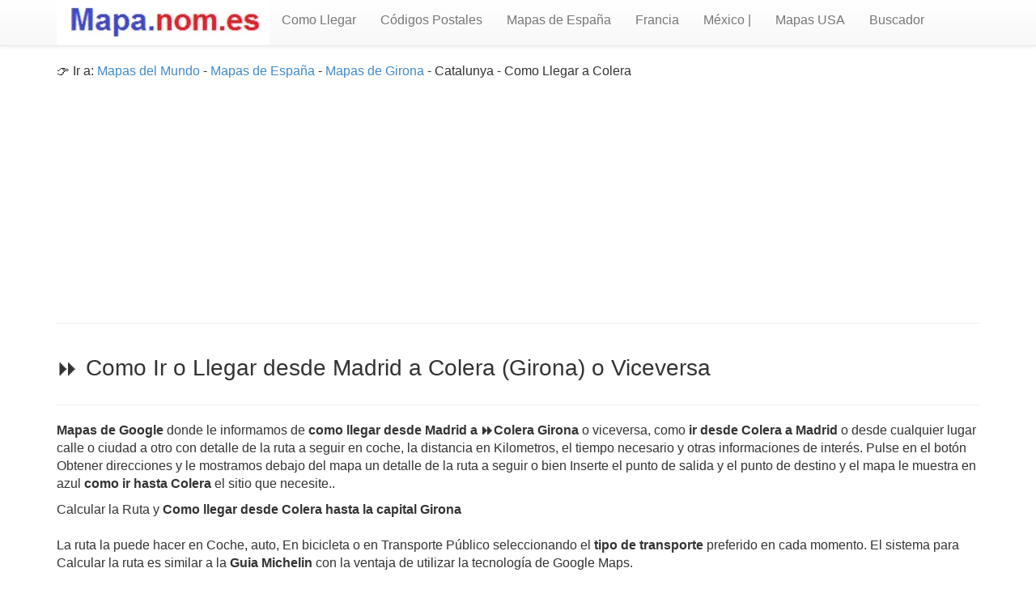

--- FILE ---
content_type: text/html; charset=utf-8
request_url: https://www.mapa.nom.es/googlemaps-como-llegar-Colera-Girona-2597.html
body_size: 3617
content:
<!doctype html><html lang="es-ES"><head><meta charset="utf-8" />
<meta name="viewport" content="width=device-width, initial-scale=1.0">  
<meta http-equiv="content-language" content="es">
<link rel="stylesheet" href="https://www.mapa.nom.es/css/style.css"> 
<title>[ Como Llegar a  Colera ] Girona en coche, bus o tren | Mapa.nom.es</title>
<meta name="description" content="Ruta de Como Llegar a &#9193; Colera Girona con Google Maps, detalle de carreteras, informaci&oacute;n de Tr&aacute;fico y tiempo empleado con alternativas"/>
        <meta name="keywords" content="mapas, planos, vista aerea, como llegar, calles, codigos postales"/>
        <meta name="distribution" content="global"/>
        <meta name="resource-type" content="document"/>
        <meta name="robots" content="All"/>
        <meta name="revisit-after" content="15 days"/>
      <meta http-equiv="Cache-Control" content="no-cache">
        <meta http-equiv="Pragma" content="no-cache">
        <meta http-equiv="Content-Type" content="text/html; charset=utf-8" />
        <meta http-equiv="Cache-Control" content="no-cache">
        <meta http-equiv="Pragma" content="no-cache">
        <meta http-equiv="Content-Language" content="es"/>
        <link rel="canonical" href="https://www.mapa.nom.es/googlemaps-como-llegar-Colera-Girona-2597.html"/>
       
<script async src="//pagead2.googlesyndication.com/pagead/js/adsbygoogle.js"></script>
<script>
  (adsbygoogle = window.adsbygoogle || []).push({
    google_ad_client: "ca-pub-4686466523950773",
    enable_page_level_ads: true
  });
</script>
</head>
<body><header role="banner">
    <div class="navbar navbar-default navbar-static-top" role="navigation">
      <div class="container">
        <div class="navbar-header">
          <button type="button" class="navbar-toggle" data-toggle="collapse" data-target=".navbar-collapse"><span class="sr-only">Toggle navigation</span><span class="icon-bar"></span><span class="icon-bar"></span><span class="icon-bar"></span></button><a href="https://www.mapa.nom.es"><img src="https://www.mapa.nom.es/imagenes/logo.jpg" border="0" width="263" height="56" alt="mapas del mundo" /></a>
        </div>
        <div class="navbar-collapse collapse">
          <ul class="nav navbar-nav">
           <li><a href='https://www.mapa.nom.es/como-llegar-desde-hasta-google-maps.php' title="Mapas de Espa&ntilde;a" target="_blank">Como Llegar </a></li>
             <li><a href='https://www.mapa.nom.es/buscador-codigos-postales.php' title="Codigos postales" target="_blank">C&oacute;digos Postales </a> </li>
          <li><a href='https://www.mapa.nom.es/espana/index.php' title="Mapas de Espa&ntilde;a">Mapas de Espa&ntilde;a  </a> </li>
          <li><a href='https://www.mapa.nom.es/francia/index.php' title="Mapas de Francia">Francia  </a> </li>
          <li><a href='https://www.mapa.nom.es/mexico/index.php' title="Mapas de Mexico">M&eacute;xico | </a>  </li>
          <li><a href='https://www.mapa.nom.es/estados-unidos/index.php' title="Mapas de Estados Unidos">Mapas USA </a> </li>
          <li><a href='https://www.mapa.nom.es/buscador-mapas.php' title="Buscador de mapas">Buscador </a></li>
        </ul>
        </div>
      </div></div>
       <script>
  (function() {
    var cx = '014595287349943258644:wylhf7mjnxg';
   var gcse = document.createElement('script'); gcse.type = 'text/javascript'; gcse.async = true;
    gcse.src = (document.location.protocol == 'https:' ? 'https:' : 'http:') +
        '//www.google.com/cse/cse.js?cx=' + cx;
    var s = document.getElementsByTagName('script')[0]; s.parentNode.insertBefore(gcse, s);
  })();
</script>
</header>
 <div class="container">
  <div class="row">
    <div class="col-md-12 col-sm-12 col-xs-12"> 
    <div itemprop="breadcrumb">
    <p>&#128073; Ir a: <a href="https://www.mapa.nom.es">Mapas del Mundo</a> - <a href="https://www.mapa.nom.es/espana/index.php"> Mapas de Espa&ntilde;a </a> -  <a href="https://www.mapa.nom.es/espana/pueblos-provincia-de-girona/17/1"> Mapas de Girona</a> - Catalunya - Como Llegar a Colera<br/>
  <!-- mapanomes_adaptable -->
<ins class="adsbygoogle"
     style="display:block"
     data-ad-client="ca-pub-4686466523950773"
     data-ad-slot="1919868339"
     data-ad-format="auto"></ins>
<script>
(adsbygoogle = window.adsbygoogle || []).push({});
</script>
    </div>
    <hr>
    <div class="row">
      
      <div class="col-md-12 col-sm-12 col-xs-12">
   <h1> &#9193; Como Ir o Llegar desde Madrid a Colera (Girona) o Viceversa</h1>
  
     </div>
    </div>
    <hr>
   <p> <strong>Mapas de Google</strong> donde le informamos de <strong>como llegar desde Madrid a &#9193;Colera Girona</strong> o viceversa, como <strong>ir desde Colera a Madrid</strong> o desde cualquier lugar calle o ciudad a otro con detalle de la ruta a seguir en coche, la distancia en Kilometros, el tiempo necesario y otras informaciones de inter&eacute;s. Pulse en el bot&oacute;n Obtener direcciones y le mostramos debajo del mapa un detalle de la ruta a seguir o bien Inserte el punto de salida y el punto de destino y el mapa le muestra en azul <strong>como ir hasta Colera </strong> el sitio que necesite..</p>
   <p>Calcular la Ruta y <b>Como llegar desde Colera hasta la capital Girona</b><br/>
     <br/>
     La ruta la puede hacer en Coche, auto, En bicicleta o en Transporte P&uacute;blico seleccionando el <strong>tipo de transporte</strong> preferido en cada momento. El sistema para Calcular la ruta es similar a la <strong>Guia Michelin</strong> con la ventaja de utilizar la tecnolog&iacute;a de Google Maps.</p>
   <br/>
  <center><h2>&#9193;  Rutas para llegar a Colera con Distancia y tiempo empleado</h2>
  <br/><!-- mapanomes_adaptable -->
<ins class="adsbygoogle"
     style="display:block"
     data-ad-client="ca-pub-4686466523950773"
     data-ad-slot="1919868339"
     data-ad-format="auto"></ins>
<script>
(adsbygoogle = window.adsbygoogle || []).push({});
</script><br/>
  El mapa le indica la &#9193;  ruta preferente en azul con los Kilometros de distancia y el tiempo previsto que necesitar&aacute; para hacer el recorrido. Al msmo tiempo le ofrece otras alternativas de ruta en gris asimismo informando de los kilometros y el tiempo necesraio. <br/>
    <a href="https://www.mapa.nom.es/nueva-ruta.php" rel="nofollow" target="_blank" class="btn btn-success btn-lg">Calcular Nueva Ruta</a><br/></center>
    <h2>Calcular la Distancia entre Colera y Girona y Como llegar desde la capital Girona </h2>
    En el mapa le detallamos los Kilometros de distancia entre Colera  y la capital Girona o entre Madrid y Colera y la ruta como llegar<br/><br/>
    <div id="map_canvas">
        <iframe width="100%" height="600" frameborder="0" style="border:0"
  src="https://www.google.com/maps/embed/v1/directions?key=AIzaSyCR39XGKPeq3YQnxQeDDjixeWEKzI7L9Ss&zoom=8&origin=Madrid&destination=Colera" allowfullscreen>
</iframe></div>
    
         <br>
        <!-- mapanomes_adaptable -->
<ins class="adsbygoogle"
     style="display:block"
     data-ad-client="ca-pub-4686466523950773"
     data-ad-slot="1919868339"
     data-ad-format="auto"></ins>
<script>
(adsbygoogle = window.adsbygoogle || []).push({});
</script><br/>
       En el detalle anterior le informamos de la mejor Ruta para Viajar por Carretera desde Madrid a Colera Girona o a la inversa desde Colera hasta Madrid con informaci&oacute;n de Kilometros de Distancia, Con peajes o sin peajes, Incidencias de Tr&aacute;fico, atascos, radares. La ruta la puede planificar en coche, a pie, En Moto, en bicicleta, en Transporte P&uacute;blico, en auto y el mapa le muestra la mejor opci&oacute;n. Rutas tur&iacute;sticas, sitios de inter&eacute;s, lugares para visitar, monumentos, etc.<br/>
       - Como Llegar a &#9193;  Colera en Coche.<br/>
       - &#9193;  Como ir a Colera en Transporte P&uacute;blico, Autobus, Tren-<br/>
       - Plano Como ir desde Colera a Pie o andando<br/>
       - Calcular Ruta en coche hasta &#9193;  Colera con la tecnolog&iacute;a Google Maps similar a las rutas de Guia Michelin o la Guia Repsol.<br/>
       - Distancia Kilom&eacute;trica Entre Madrid y Colera y/o Girona<br/>
        <h2> Como llegar desde : Girona a Colera</h2>
        <br/>
       <div id="map_canvas">
        <iframe width="100%" height="600" frameborder="0" style="border:0"
  src="https://www.google.com/maps/embed/v1/directions?key=AIzaSyCR39XGKPeq3YQnxQeDDjixeWEKzI7L9Ss&zoom=10&origin=Girona&destination=Colera" allowfullscreen>
</iframe></div>
  <div class="table-responsive">
          <table class="table">
              <thead>
                <tr>
                  <th>Ciudad</th>   
                  <th>Provincia</th>      
                </tr>
              </thead>
              <tbody>  
  <tr>
	  <td><a href='https://www.mapa.nom.es/googlemaps-como-llegar-Berastegi-Guipuzcoa-3251.html'>Como Llegar a Berastegi</a></td>
	  <td>Guipuzcoa</td>
	  </tr><tr>
	  <td><a href='https://www.mapa.nom.es/googlemaps-como-llegar-Bergara-Guipuzcoa-3252.html'>Como Llegar a Bergara</a></td>
	  <td>Guipuzcoa</td>
	  </tr><tr>
	  <td><a href='https://www.mapa.nom.es/googlemaps-como-llegar-Berrobi-Guipuzcoa-3253.html'>Como Llegar a Berrobi</a></td>
	  <td>Guipuzcoa</td>
	  </tr><tr>
	  <td><a href='https://www.mapa.nom.es/googlemaps-como-llegar-Bidegoian-Guipuzcoa-3254.html'>Como Llegar a Bidegoian</a></td>
	  <td>Guipuzcoa</td>
	  </tr><tr>
	  <td><a href='https://www.mapa.nom.es/googlemaps-como-llegar-Deba-Guipuzcoa-3255.html'>Como Llegar a Deba</a></td>
	  <td>Guipuzcoa</td>
	  </tr><tr>
	  <td><a href='https://www.mapa.nom.es/googlemaps-como-llegar-Donostia-San-Sebastian-Guipuzcoa-3256.html'>Como Llegar a Donostia-San-Sebastian</a></td>
	  <td>Guipuzcoa</td>
	  </tr><tr>
	  <td><a href='https://www.mapa.nom.es/googlemaps-como-llegar-Eibar-Guipuzcoa-3257.html'>Como Llegar a Eibar</a></td>
	  <td>Guipuzcoa</td>
	  </tr><tr>
	  <td><a href='https://www.mapa.nom.es/googlemaps-como-llegar-Elduain-Guipuzcoa-3258.html'>Como Llegar a Elduain</a></td>
	  <td>Guipuzcoa</td>
	  </tr><tr>
	  <td><a href='https://www.mapa.nom.es/googlemaps-como-llegar-Elgeta-Guipuzcoa-3259.html'>Como Llegar a Elgeta</a></td>
	  <td>Guipuzcoa</td>
	  </tr><tr>
	  <td><a href='https://www.mapa.nom.es/googlemaps-como-llegar-Elgoibar-Guipuzcoa-3260.html'>Como Llegar a Elgoibar</a></td>
	  <td>Guipuzcoa</td>
	  </tr><tr>
	  <td><a href='https://www.mapa.nom.es/googlemaps-como-llegar-Errenteria-Guipuzcoa-3261.html'>Como Llegar a Errenteria</a></td>
	  <td>Guipuzcoa</td>
	  </tr><tr>
	  <td><a href='https://www.mapa.nom.es/googlemaps-como-llegar-Errezil-Guipuzcoa-3262.html'>Como Llegar a Errezil</a></td>
	  <td>Guipuzcoa</td>
	  </tr><tr>
	  <td><a href='https://www.mapa.nom.es/googlemaps-como-llegar-Eskoriatza-Guipuzcoa-3263.html'>Como Llegar a Eskoriatza</a></td>
	  <td>Guipuzcoa</td>
	  </tr><tr>
	  <td><a href='https://www.mapa.nom.es/googlemaps-como-llegar-Ezkio-Itsaso-Guipuzcoa-3264.html'>Como Llegar a Ezkio-Itsaso</a></td>
	  <td>Guipuzcoa</td>
	  </tr><tr>
	  <td><a href='https://www.mapa.nom.es/googlemaps-como-llegar-Gabiria-Guipuzcoa-3265.html'>Como Llegar a Gabiria</a></td>
	  <td>Guipuzcoa</td>
	  </tr><tr>
	  <td><a href='https://www.mapa.nom.es/googlemaps-como-llegar-Gaintza-Guipuzcoa-3266.html'>Como Llegar a Gaintza</a></td>
	  <td>Guipuzcoa</td>
	  </tr><tr>
	  <td><a href='https://www.mapa.nom.es/googlemaps-como-llegar-Gaztelu-Guipuzcoa-3267.html'>Como Llegar a Gaztelu</a></td>
	  <td>Guipuzcoa</td>
	  </tr><tr>
	  <td><a href='https://www.mapa.nom.es/googlemaps-como-llegar-Getaria-Guipuzcoa-3268.html'>Como Llegar a Getaria</a></td>
	  <td>Guipuzcoa</td>
	  </tr><tr>
	  <td><a href='https://www.mapa.nom.es/googlemaps-como-llegar-Hernani-Guipuzcoa-3269.html'>Como Llegar a Hernani</a></td>
	  <td>Guipuzcoa</td>
	  </tr><tr>
	  <td><a href='https://www.mapa.nom.es/googlemaps-como-llegar-Hernialde-Guipuzcoa-3270.html'>Como Llegar a Hernialde</a></td>
	  <td>Guipuzcoa</td>
	  </tr><tr>
	  <td><a href='https://www.mapa.nom.es/googlemaps-como-llegar-Hondarribia-Guipuzcoa-3271.html'>Como Llegar a Hondarribia</a></td>
	  <td>Guipuzcoa</td>
	  </tr><tr>
	  <td><a href='https://www.mapa.nom.es/googlemaps-como-llegar-Ibarra-Guipuzcoa-3272.html'>Como Llegar a Ibarra</a></td>
	  <td>Guipuzcoa</td>
	  </tr><tr>
	  <td><a href='https://www.mapa.nom.es/googlemaps-como-llegar-Idiazabal-Guipuzcoa-3273.html'>Como Llegar a Idiazabal</a></td>
	  <td>Guipuzcoa</td>
	  </tr><tr>
	  <td><a href='https://www.mapa.nom.es/googlemaps-como-llegar-Ikaztegieta-Guipuzcoa-3274.html'>Como Llegar a Ikaztegieta</a></td>
	  <td>Guipuzcoa</td>
	  </tr><tr>
	  <td><a href='https://www.mapa.nom.es/googlemaps-como-llegar-Irun-Guipuzcoa-3275.html'>Como Llegar a Irun</a></td>
	  <td>Guipuzcoa</td>
	  </tr></table>    </tbody>
          </table>
     </div>
    </div></div> 
    </div>
   </div>
    </div>
        </div>
  <script type="text/javascript" src="/scripts/html5.js"></script>
    <script type="text/javascript" src="/scripts/jquery.min.js"></script>
    <script type="text/javascript" src="/scripts/jquery-ui.min.js"></script>
      </div>

  </div>
</div><footer role="contentinfo"><div class="container"><div class="row"><hr><p class="ac">
  <center><br/> 
 &copy; Mapa.nom.es 2025</span> - <span itemprop="description">Mapa Callejero y plano de Ciudades</span></span> | Google Maps <br/> 
 | |
<a href="https://www.mapa.nom.es/condiciones.php"rel="nofollow" target="_blank">Condiciones</a> | | | <a href="https://www.mapa.nom.es/avisolegal.php" target="_blank" rel="nofollow">Aviso Legal</a> | <a href="https://www.mapa.nom.es/leycookies.html"> Cookies </a> | |<a href="https://www.mapa.nom.es/quienes-somos.php" rel="nofollow"> Quienes Somos </a> | | |<a href="https://www.mapa.nom.es/" target="_blank">contacto</a>: rmartindz(arroba)gmail.com </div>
 </center>
<!-- Global site tag (gtag.js) - Google Analytics -->
<script async src="https://www.googletagmanager.com/gtag/js?id=UA-83219241-1"></script>
<script>
  window.dataLayer = window.dataLayer || [];
  function gtag(){dataLayer.push(arguments);}
  gtag('js', new Date());

  gtag('config', 'UA-83219241-1');
</script>
<script src="https://www.mapa.nom.es/js/jquery.js"></script>
<script src="https://www.mapa.nom.es/js/js.js"></script>
</body>
</html><p class="ac"><span itemscope itemtype='http://schema.org/LocalBusiness'> </p></div></div></footer></body></html>

--- FILE ---
content_type: text/html; charset=utf-8
request_url: https://www.google.com/recaptcha/api2/aframe
body_size: 92
content:
<!DOCTYPE HTML><html><head><meta http-equiv="content-type" content="text/html; charset=UTF-8"></head><body><script nonce="hUw-r4GLk3gCC98QmktbKQ">/** Anti-fraud and anti-abuse applications only. See google.com/recaptcha */ try{var clients={'sodar':'https://pagead2.googlesyndication.com/pagead/sodar?'};window.addEventListener("message",function(a){try{if(a.source===window.parent){var b=JSON.parse(a.data);var c=clients[b['id']];if(c){var d=document.createElement('img');d.src=c+b['params']+'&rc='+(localStorage.getItem("rc::a")?sessionStorage.getItem("rc::b"):"");window.document.body.appendChild(d);sessionStorage.setItem("rc::e",parseInt(sessionStorage.getItem("rc::e")||0)+1);localStorage.setItem("rc::h",'1762821531804');}}}catch(b){}});window.parent.postMessage("_grecaptcha_ready", "*");}catch(b){}</script></body></html>

--- FILE ---
content_type: application/javascript
request_url: https://www.mapa.nom.es/scripts/html5.js
body_size: 24
content:
document.createElement('header');
document.createElement('footer');
document.createElement('nav');
document.createElement('article');
document.createElement('section');
document.createElement('aside');

--- FILE ---
content_type: application/javascript
request_url: https://www.mapa.nom.es/scripts/jquery-ui.min.js
body_size: 63612
content:
/ *!
 * JQuery UI 1.8.17
 *
 * Copyright 2011, Authors.txt (http://jqueryui.com/about)
 * Doble bajo la licencia MIT o GPL versión 2 licencias.
 * http://jquery.org/license
 *
 * http://docs.jquery.com/UI
 * / (Función (a, b) {función d (b) {return! A (b) .parents (). AndSelf (). Filtrar (function () {return a.curCSS (esto, la "visibilidad") == = "oculta" || a.expr.filters.hidden (esto)}) longitud} function c (b, c) {var e = b.nodeName.toLowerCase ();. si ( "zona" === e) {var f = b.parentNode, g = f.name, h; si volver 1 (b.href || g || f.nodeName.toLowerCase () == "mapa"!!!);! h = a ( "img [usemap = #" + g + "]") [0]; volver !! h && d (h)} de retorno (/input|select|textarea|button|object/.test (e) ?! b.disabled:" ? un "== e b.href || c: c) && d (b)} a.ui = a.ui || {}; a.ui.version || (a.extend (a.ui, {version : "1.8.17", keyCode: {ALT: 18, RETROCESO: 8, CAPS_LOCK: 20, coma: 188, COMANDO: 91, COMMAND_LEFT: 91, COMMAND_RIGHT: 93, CONTROL: 17, DELETE: 46, DOWN: 40, END: 35, entre: 13, ESCAPE: 27, HOME: 36, INSERT: 45, IZQUIERDA: 37, MENU: 93, NUMPAD_ADD: 107, NUMPAD_DECIMAL: 110, NUMPAD_DIVIDE: 111, NUMPAD_ENTER: 108, NUMPAD_MULTIPLY: 106, NUMPAD_SUBTRACT: 109, PAGE_DOWN: 34, PAGE_UP: 33, Periodo: 190, DERECHA: 39, SHIFT: 16, SPACE: 32, TAB: 9, UP: 38, WINDOWS: 91}}), a.fn.extend ({propAttr: a.fn.prop || a.fn.attr, _focus: a.fn.focus, el enfoque: la función (b, c) {return typeof b == "número"? this.each (función () {var d = esta; setTimeout (function () {a (d) .focus (), C && c.call (d)}, B)}): this._focus.apply (Esto, argumentos ), scrollParent}: function () {var b; a.browser.msie && / (estática | relativa) / test (this.css ( "posición".) || (this.css (posición) /absolute/.test " ")) b = this.parents () filtrar (function () {(retorno / relativa |. ((esto, fijo) / test a.curCSS | absoluta.?" posición", 1)) && / (auto | scroll ) /. de prueba (a.curCSS (esto, "desbordamiento", 1) + a.curCSS (esto, "desbordamiento-y", 1) + a.curCSS (esto, "desbordamiento-x", 1))}) .EQ (0):.. b = this.parents () filtrado (function () {return / (auto | scroll) / test (a.curCSS (esto, "desbordamiento", 1) + a.curCSS (esto, "desbordamiento-y", 1) + a.curCSS (esto, "desbordamiento-x", 1))}) eq (0);. retorno (this.css ( "posición" / fija / .test)) || ! b.length un (documento): b}, zIndex:? función (c) {if (! c == b) volver this.css ( "zIndex", c), si (this.length) {var d = un (esta [0]), e, f, mientras que (D.Length && d [0] == documento!) {e = d.css ( "posición"), si (e === "absoluta" || e = == "relativo" || e === "fijo") {f = parseInt (d.css ( "zIndex"), 10); (! isNaN (f) Si && f == 0) return f} d = d.parent ()}} return 0}, disableSelection: func ción () {return this.bind ((a.support.selectstart "selectstart": "mousedown") + "ui-disableSelection", la función (a) {a.preventDefault ()})}, EnableSelection: function ( ) {return this.unbind ( "ui-disableSelection ")}}), a.each ([" ancho", "altura"], la función de (c, d) {función h (b, c, d, f) {a.each (e, function () {c- = parseFloat (a.curCSS (b, "relleno" + esto, 0)) || 0, d && (c- = parseFloat (a.curCSS (b," frontera "+ este +" Ancho margen "+ esto, 0)) || 0)})", 0)) || 0), f && (c- = parseFloat (a.curCSS (b,!";! retorno c} ? var e = d === "Ancho" [ "izquierda", "derecha"]: [ "Top", "inferior"], f = d.toLowerCase (), g = {innerWidth: a.fn.innerWidth, innerHeight: a.fn.innerHeight, outerWidth: a.fn.outerWidth, outerHeight: a.fn.outerHeight}; a.fn [+ d "interior"] = función (c) {if (c === b) de retorno g [ "interior" + d] .call (this); regreso this.each (function () {a (esto) .css (f, h (, c) + "px")})}, a.fn [ "exterior" + d] = función (b, c) {if (typeof b = "número"!) de retorno g [ "exterior" + d] .call (esto, b); volver this.each (function () {a (esto) .css (! f, h (, b, 0, c) + "px")})}}), a.extend (a.expr [ ":"], {datos: function ( b, c, d) {return !! a.data (b, d [3])}, enfocable: función (b) {return c (b, isNaN (a.attr (b, "tabindex"))!)}, tabbable: function (b) {var d = a.attr (b, "tabindex"), e = isNaN (d); (! b, e) retorno (e || d> = 0) && c}}), a (function () {var b = document.body, c = b.appendChild (c = document.createElement ( "div")); a.extend (c.style, {minHeight: "100px", altura: "auto", padding: 0, borderWidth: 0}), a.support.minHeight = c.offsetHeight === 100, a.support.selectstart = "onselectstart" en c, b.removeChild (c) .style.display = "none"}), a.extend (a.ui, {plugin: {añadir: function (b, c , d) {var e = a.ui [b] .prototype; for (var f en d) e.plugins [f] = e.plugins [f] || [], e.plugins [f] .push ( [c, d [] f])}, llame a: función (a, b, c) {var d = a.plugins [b]; si (!! d && !! a.element [0] .parentNode) para ( var e = 0; e <D.Length; e ++) a.options [d [e] [0]] && d [e] [1] .apply (a.element, c)}}, contiene: función (a, b) {return document.compareDocumentPosition a.compareDocumentPosition (b) y 16: a == b && a.contains (b)?}, hasScroll: function (b, c) {if (a (b) .css ( "desbordamiento") ! === "oculta") return 1; var d = c && c === "izquierda" "scrollLeft":?! "scrollTop", e = 1; si (b [d]> 0) return 0; b [ d] = 1, e = b [d]> 0, b [d] = 0; retorno e}, isOverAxis: function (a, b, c) {return a> b && un <b + c}, isOver: function (b, c, d, e, f, g) {return a.ui.isOverAxis (b, d, f ) && a.ui.isOverAxis (c, e, g)}}))}) (jQuery); / *!
 * JQuery UI Widget 1.8.17
 *
 * Copyright 2011, Authors.txt (http://jqueryui.com/about)
 * Doble bajo la licencia MIT o GPL versión 2 licencias.
 * http://jquery.org/license
 *
 * http://docs.jquery.com/UI/Widget
 * / (Función (a, b) {if (a.cleanData) {var c = a.cleanData; a.cleanData = function (b) {for (var d = 0, e; (E = b [d]) ! = null; d ++) tratar {a (e) .triggerHandler ( "eliminar")} catch (f) {} c (b)}} else {var d = a.fn.remove; a.fn.remove = function (b, c) {return this.each (function () {c || (! b || a.filter (b, [esta]). longitud) && un ( "*", esto) .add ([esta] ) .Cada (function () {try {a (esto) .triggerHandler ( "eliminar")} catch (b) {}}); regreso d.call (a (esto), b, c)})}} una .widget = función (b, c, d) {var e = b.split ( " ") [0], f; b = b.split (". ") [1], f = e +" -" + b, d || (d = c, c = a.Widget), a.expr [ ":"] [f] = function (c) {return !! a.data (c, b)}, un [e ] = a [e] || {}, un [e] [b] = función (a, b) {arguments.length && this._createWidget (a, b)}; var g = new c; g.options = a. extender, un [e] [b] .prototype = a.extend (0, g, {namespace (0, {}, g.options!): e, widgetName: b, widgetEventPrefix: a [e] [b] .prototype.widgetEventPrefix || b, widgetBaseClass: f}, d), a.widget.bridge (b, a [e] [b])}, a.widget.bridge = function (c, d) {a.fn [c] = function (e) {var f = typeof e == "cadena", g = Array.prototype.slice.call (argumentos, 1), h = esta; e = f && g.length a.extend!?. aplicar (nulo, [0, t] .concat (G)): e; si (f && e.charAt (0) === "_") de retorno h; f this.each (function () {var d = a.data (esto, c), f = d && un? .isFunction (d [e]) d [e] .apply (d, g):? d; if (!! f == d && f == b) {! h = f; volver 1}}): this.each (function () {var b = a.data (esto, c), b b.option (e || {}) ._ init ():? a.data (esto, c, d nueva (e, este)) }); retorno h}}, a.Widget = función (a, b) {arguments.length && this._createWidget (a, b)}, a.Widget.prototype = {widgetName: "widget", widgetEventPrefix: "", opciones : {discapacitados:! 1}, _ createWidget: función (b, c) {a.data (c, this.widgetName, este), this.element = a (c), this.options = a.extend (0, {}, this.options, this._getCreateOptions (), b); var d = esta; this.element.bind ( "eliminar" + this.widgetName, function () {d.destroy ()}), esto. _create (), this._trigger ( "crear"), this._init ()}, _ getCreateOptions: function () {return a.metadata && a.metadata.get (this.element [0]) [this.widgetName]}, _ crear : function () {}, _ init: function () {}, destruir:. function () {this.element.unbind ( "" + this.widgetName) .removeData (this.widgetName), this.widget () unbind ( " "+ this.widgetName) .removeAttr (" aria-discapacitados"). removeC lass (this.widgetBaseClass + "- con discapacidad "+" ui-Estado-desactivado")}, widget de: function () {return this.element}, opción: function (c, d) {var e = c; si (argumentos. longitud === 0) retorno a.extend ({}, this.options); si (typeof c == "string") {if (d === b) this.options de retorno [C]; e = {} , e [c] = D} this._setOptions (e); devuelva esta}, _ setOptions: function (b) {var c = esta; a.each (b, la función (a, b) {c._setOption (a, b)}); devolver esta}, _ setOption: función (a, b) {this.options [a] = b, a === "desactivado" && this.widget () [b "addClass": "removeClass"?] (this.widgetBaseClass + "- desactivado" + " "+" ui-estado desactivado ") (aria-attr discapacitados."", b); devolver esta}, permitirá: function () {return this._setOption ( "desactivado" !, 1)}, deshabilitar: function () {return this._setOption ( "desactivado", 0)}, _ gatillo: función (b, c, d) {var e, f, g = this.options [b] ; d = d || {}, c = a.Event (c), c.type = (b === this.widgetEventPrefix b: this.widgetEventPrefix + b?) .tolowercase (), c.target = esto. elemento [0], f = c.originalEvent; si (f) para (e en f) e en c || (c [e] = f [e]); this.element.trigger (c, d); regreso ! (a.isFunction (g) && g.call (this.element [0], c, d) === 1! | | C.isDefaultPrevented ())}}}) (jQuery); / *!
 * JQuery UI ratón 1.8.17
 *
 * Copyright 2011, Authors.txt (http://jqueryui.com/about)
 * Doble bajo la licencia MIT o GPL versión 2 licencias.
 * http://jquery.org/license
 *
 * http://docs.jquery.com/UI/Mouse
 *
 * Depende:
 * jquery.ui.widget.js
 * / (Función (a, b) {var c = 1; un (documento) .mouseup (function (a) {} c = 1), a.widget ( "ui.mouse", {opciones: {cancelar! : ": entrada, opción", distancia: 1, el retardo: 0}, _ mouseInit: function () {var b = esta; this.element.bind ( "mousedown" + this.widgetName, la función (a) {return b ._mouseDown (a)}). bind ( "clic". + this.widgetName, la función (c) {if (! 0 === a.data (c.target, b.widgetName + "preventClickEvent")) {a .removeData (c.target, b.widgetName +". preventClickEvent "), c.stopImmediatePropagation ();}} return 1), this.started = 1}, _ mouseDestroy: function () {this.element.unbind ("! . "+ this.widgetName)}, _ mouseDown: función (b) {if (c) {this._mouseStarted && this._mouseUp (b), this._mouseDownEvent = b; var d = este, e = b.which == 1 ?, f = typeof this.options.cancel == "cadena" && b.target.nodeName un (b.target) .closest (this.options.cancel) .length: 1; si (e || f ||! ! this._mouseCapture (B)) return 0;! this.mouseDelayMet = this.options.delay, this.mouseDelayMet || (this._mouseDelayTimer = setTimeout (function () {! d.mouseDelayMet = 0}, this.options .delay)); si (this._mouseDistanceMet (b) && this._mouseDelayMet (b )) {This._mouseStarted = this._mouseStart (b) == 1;! If (! This._mouseStarted) {b.preventDefault ();! Devuelven 0}} 0 === a.data (b.target , this.widgetName + "preventClickEvent ") && a.removeData (b.target, this.widgetName +". preventClickEvent"), this._mouseMoveDelegate = función (a) {return d._mouseMove (a)}, this._mouseUpDelegate = function ( a) {return d._mouseUp (a)}, a (documento) .bind ( "mousemove." + this.widgetName, this._mouseMoveDelegate) .bind ( "mouseup." + this.widgetName, this._mouseUpDelegate), b .preventDefault (), c = 0; return 0}}, _ mouseMove:! función (b) {if (a.browser.msie && (document.documentMode> = 9) && b.button!) de regreso this._mouseUp ( b), si (this._mouseStarted) {this._mouseDrag (b); volver b.preventDefault ()} this._mouseDistanceMet (b) && this._mouseDelayMet (b) && (this._mouseStarted = this._mouseStart (this._mouseDownEvent, b) == 1, this._mouseStarted this._mouseDrag (b):!?! this._mouseUp (b)); return this._mouseStarted}, _ mouseUp: function (b) {a (documento) .unbind ( "mousemove . "+ this.widgetName, this._mouseMoveDelegate) .unbind (" mouseup. "+ this.widgetName, TH is._mouseUpDelegate), this._mouseStarted && (this._mouseStarted =! 1, b.target == this._mouseDownEvent.target && a.data (b.target, this.widgetName + "preventClickEvent", 0), this._mouseStop (b !)); return 1}, _ mouseDistanceMet: function (a) {return Math.max (Math.abs (this._mouseDownEvent.pageX-a.pageX), Math.abs (this._mouseDownEvent.pageY-a.pageY)) > = this.options.distance}, _ mouseDelayMet: function (a) {return this.mouseDelayMet}, _ mouseStart: function (a) {}, _ mouseDrag: function (a) {}, _ mouseStop: function (a) {}, _ MouseCapture : function (a) {!}} return 0)}) (jQuery); / *
 * Posición jQuery UI 1.8.17
 *
 * Copyright 2011, Authors.txt (http://jqueryui.com/about)
 * Doble bajo la licencia MIT o GPL versión 2 licencias.
 * http://jquery.org/license
 *
 * http://docs.jquery.com/UI/Position
 * / (Función (a, b) {a.ui = a.ui || {}; var c = / izquierda | center | derecha /, d = / top | center | inferior /, e = "centro", f = {}, g = a.fn.position, h = a.fn.offset; (! b || b.of) a.fn.position = function (b) {if volver g.apply (esto, argumentos ); b = a.extend ({}, b);. var h = a (b.of), i = h [0], j = (b.collision || "flip") dividir (" "), k = b.offset b.offset.split (" "):?? [0,0], l, m, n; i.nodeType === 9 (l = h.width (), m = h.height (), n = {top: 0, a la izquierda: 0}):? i.setTimeout (l = h.width (), m = h.height (), n = {top: h.scrollTop (), izquierda: h.scrollLeft ()}):? i.preventDefault (b.at = "arriba a la izquierda", l = m = 0, n = {top: b.of.pageY, izquierda: b.of.pageX}) :( l = h.outerWidth (), m = h.outerHeight (), n = h.offset ()), a.each ([ "mi", "en"], la función () {var a = (b [este ] || "".) split (" "); a.length === 1 && (a = c.test (a [0]) a.concat ([e]):? d.test (a [0] ?) [e] .concat (a): [e, e]), a [0] = c.test (a [0]) a [0]:? e, a [1] = d.test (una [1]) a [1]:? e, b [esta] = a}), === j.length 1 && (j [1] = j [0]), K [0] = parseInt (k [0 ], 10) || 0, k.length === 1 && (k [1] = k [0]), k [1] = parseInt (k [1], 10) || 0, b.at [0 ] === "derecho" n.left + = l:?? b.at [0] === e && (n.left + = l / 2), b.at [1] === "fondo" + n.top = m: b.at [1] === e && (n.top + = m / 2), n.left + = k [0], n.top + = k [1]; regreso this.each (function () {var c = a (esto), d = c.outerWidth (), g = c.outerHeight (), h = parseInt (a.curCSS (esto "marginLeft", 0)) || 0, i = parseInt (a.curCSS (esto "marginTop", 0)) || 0, o = d + h + (parseInt (una .curCSS (esto "marginRight", 0)) || 0), p = g + i + (parseInt (a.curCSS (esto "marginBottom", 0)) || 0), q = a.extend ({}, n), r; b.my [0] === "derecho" q.left- = d:? b.my [0] === e && (q.left- = d / 2), b.my [1] === "fondo" q.top- = g:? b.my [1] === e && (q.top- = g / 2), f.fractions || (q.left = Math.round (q.left), q.top = Math.round (q.top)), r = {left: q.left-h, arriba: q.top-i}, a.each ([" izquierda", "superior"], la función de (c, e) {a.ui.position [j [c]] && a.ui.position [j [c]] [e] (q, {targetWidth: l, targetHeight: m, elemWidth: d, elemHeight: g, collisionPosition: r, collisionWidth: o, collisionHeight: p, offset: k, mi: b.my, en: b.at})}), a.fn.bgiframe && c.bgiframe ( ), c.offset (a.extend (q, {usando: b.Con}))})}, a.ui.position = {fit: {left: function (b, c) {var d = a (ventana ), e = c.collisionPosition.left + c.collisionWidth-d.width () - d.scrollLeft (); b.left = e> 0 b.left-e:? Math.max (b.left-c. collisionPosition.left, b.left)}, t op: function (b, c) {var d = a (ventana), e = c.collisionPosition.top + c.collisionHeight-d.height () - d.scrollTop (); b.top = e> 0 b? .TOP-e: Math.max (b.top-c.collisionPosition.top, b.top)}}, dar la vuelta: {left: function (b, c) {if (c.at [0] == e! ) {var d = a (ventana), f = c.collisionPosition.left + c.collisionWidth-d.width () - d.scrollLeft (), g = c.my [0] === "izquierda"? - c.elemWidth: c.my [0] === "derecho" c.elemWidth: 0, h = c.at [0] === "izquierda" c.targetWidth:?? -c.targetWidth, i = - 2 * c.offset [0]; b.left + = c.collisionPosition.left <0 g + h + i:? f>? 0 g + h + i: 0}}, arriba: función (b, c) { si (c.at [1] == e!) {var d = a (ventana), f = c.collisionPosition.top + c.collisionHeight-d.height () - d.scrollTop (), g = c. mi [1] === "top" - c.elemHeight:?? c.my [1] === "inferior" c.elemHeight: 0, h = c.at [1] === "arriba"? c.targetHeight: -c.targetHeight, i = -2 * c.offset [1]; b.top + = c.collisionPosition.top <? 0 g + h + i: f> 0 g + h + i: 0? }}}}, a.offset.setOffset || (a.offset.setOffset = función (b, c) {/ static / .test (a.curCSS (b, "posición")) && (b.style.position = "relativo"); var d = a (! b), e = d.offset (), f = parseInt a.curCSS b, "superior" ((, 0), 10) || 0, g = parseInt ( a.curCSS (b, "izquierda" ,! 0), 10) || 0, h = {top: c.top-e.top + f, izquierda: c.left-e.left + g}; "uso" en c c.using.call (b? , h): d.css (h)}, a.fn.offset = function (b) {var c = esta [0]; si (c || c.ownerDocument) de retorno nulo; si (b) retorno! this.each (function () {a.offset.setOffset (esto, b)}); regreso h.call (esto)}), la función () {var b = document.getElementsByTagName ( "cuerpo") [0], c = document.createElement ( "div"), d, e, g, h, i; d = document.createElement (b "div":? "cuerpo"), g = {visibilidad: "oculta", ancho: 0 , altura: 0, frontera: 0, el margen: 0, fondo: "ninguna"}, b && jQuery.extend (g, {position: "absoluta", a la izquierda: "- 1000px", arriba: "- 1000px"}); para (var j en g) d.style [j] = g [j]; d.appendChild (c), e = b || document.documentElement, e.insertBefore (d, e.firstChild), c.style.cssText = posición ": absolute; izquierda: 10.7432222px; superior: 10.432325px; altura: 30px; anchura: 201px;"., h = a (c) .offset (función (a, b) {return b}) de desplazamiento (), d.innerHTML = "", e.removeChild (d), i = h.top + h.left + (? b 2E3: 0), f.fractions = i> 21 && i <22} ()}) (jQuery); / *
 * JQuery UI se pueden arrastrar 1.8.17
 *
 * Copyright 2011, Authors.txt (http://jqueryui.com/about)
 * Doble bajo la licencia MIT o GPL versión 2 licencias.
 * http://jquery.org/license
 *
 * http://docs.jquery.com/UI/Draggables
 *
 * Depende:
 * jquery.ui.core.js
 * jquery.ui.mouse.js
 * jquery.ui.widget.js
 * / (función (a, b) {a.widget ( "ui.draggable", a.ui.mouse, {widgetEventPrefix: "arrastre", las opciones: {addClasses: 0, appendTo: "padre", eje :! 1, connectToSortable: 1, la contención: 1, el cursor: "auto", cursorAt: 1, rejilla: 1, manejar: 1, ayudante: "original", iframeFix: 1, la opacidad: 1, refreshPositions : 1, revertirá: 1, revertDuration: 500, alcance: "por defecto", desplace: 0, scrollSensitivity: 20, Scrollspeed: 20, snap: 1, snapMode: "ambos", snapTolerance: 20, apilar :! 1, zIndex: 1}, _ crear:!. function () {this.options.helper == "original" && / ^ (r ?: | a | f) / test (this.element.css ( "posición" )) && (this.element [0] .style.position = "relativo"), this.options.addClasses && this.element.addClass ( "ui-arrastrable"), this.options.disabled && this.element.addClass ( "ui- arrastrable discapacidad "), this._mouseInit ()}, destruir: function () {if (!! this.element.data (" arrastrable ")) {this.element.removeData (" arrastrable ") unbind (.". arrastrable ") removeClass (." ui-arrastrable-desactivado "), this._mouseDestroy () ui-arrastrable-arrastrando ui-arrastrable; devuelva esta}}, _ MouseCapture: this.options función (b) {var c =; si ( this.helper | | || c.disabled un (b.target) .is ( "ui-tamaño variable de manejar.")) return 1; this.handle = this._getHandle (b), si (this.handle) devuelve 1!!! ; c.iframeFix && un (!? c.iframeFix === 0 "iframe": c.iframeFix) .Cada (function () {a ( '<div class = estilo "ui-arrastrable-iframeFix" = "background: #fff ;. "> </ div> ') css ({width: this.offsetWidth + "px", altura: this.offsetHeight + "px", la posición: "absoluta", la opacidad: "0,001", zIndex: 1E3}) css. . (a (esto) .offset ()) appendTo ( "cuerpo")}); return 0}, _ mouseStart: función (b) {var c = this.options; this.helper = this._createHelper (b), this._cacheHelperProportions (), a.ui.ddmanager && (a.ui.ddmanager.current = este), this._cacheMargins (, this.cssPosition = this.helper.css) ( "posición"), this.scrollParent = esto. helper.scrollParent (), this.offset = this.positionAbs = this.element.offset (), this.offset = {top: this.offset.top-this.margins.top, izquierda: this.offset.left-este .margins.left}, a.extend (this.offset, haga clic en {: {left: b.pageX-this.offset.left, arriba: b.pageY-this.offset.top}, padre: this._getParentOffset () , relativa: this._getRelativeOffset ()}), this.original Posición = this.position = this._generatePosition (b), this.originalPageX = b.pageX, this.originalPageY = b.pageY, c.cursorAt && this._adjustOffsetFromHelper (c.cursorAt), c.containment && this._setContainment (); si ( this._trigger ( "Inicio", b) === 1) {this._clear (); return 1!} (this._cacheHelperProportions), a.ui.ddmanager && && c.dropBehaviour a.ui.ddmanager.prepareOffsets (esto! !, b), this.helper.addClass ( "ui-arrastrable-arrastre"), this._mouseDrag (b, 0), a.ui.ddmanager && a.ui.ddmanager.dragStart (esto, b);! devolver 0} , _mouseDrag:; (! c) función (b, c) {this.position = this._generatePosition (b), this.positionAbs = this._convertPositionTo ( "absoluta") si {var d = this._uiHash (); si (this._trigger ( "arrastre", b, d) === 1!) {this._mouseUp ({}); regreso 1!} this.position = d.position} if (this.options.axis ||! ! this.options.axis = "y") this.helper [0] = .style.left this.position.left + "px";! if (! this.options.axis || this.options.axis = "x ") this.helper [0] = .style.top this.position.top +" px "; a.ui.ddmanager && a.ui.ddmanager.drag (esto, b); volver 1}, _ mouseStop: función (b) {var c = 1;! a.ui.ddman ! Ager && this.options.dropBehaviour && (c = a.ui.ddmanager.drop (esto, b)), this.dropped && (c = this.dropped, this.dropped = 1!); if (! (this.element [ 0] || this.element [0] .parentNode) && this.options.helper == "original") return 1;! si this.options.revert == "no válido" && c || this.options (. volver == "válida" && c || this.options.revert === 0 || a.isFunction (this.options.revert) && this.options.revert.call (this.element, c)) {var d = esto; un (this.helper) .animate (this.originalPosition, parseInt (this.options.revertDuration, 10), la función () {d._trigger ( "stop", b) == 1 && d._clear ()!} )} else this._trigger ( "stop", b) == 1 && this._clear (); return 1}, _ mouseUp:!!!! función (b) {this.options.iframeFix === 0 && un ( "div.ui -draggable-iframeFix ") cada uno (function () {this.parentNode.removeChild (esto)}), a.ui.ddmanager && a.ui.ddmanager.dragStop (esto, b);. a.ui.mouse.prototype retorno. {( "ui-arrastrable-arrastre") this.helper.is this._mouseUp ({?}: _mouseUp.call (esto, b)}, cancelar la función ()): this._clear ();} devolver este, _getHandle:! función (b) {var c = this.options.handle || un (this.options.handle, this.element) .length 0:?!? 1; un (.. this.options.handle, this.element) .find ( "*") andSelf () cada uno (function () {== este b.target && ( !? c = 0)}); retorno c}, _ createHelper: function (b) {var c = this.options, d = a.isFunction (c.helper) un (c.helper.apply (this.element [0 ], [b])): c.helper == "clon" this.element.clone () removeAttr ( "ID"):?.. this.element; d.parents ( "cuerpo") longitud || d. appendTo (c.appendTo == "padre" this.element [0] .parentNode:? c.appendTo)!., d [0] = this.element [0] && / (fijo | absoluta) / test (d css ( "posición")) && d.css ( "posición", "absoluta"); retorno d}, _ adjustOffsetFromHelper: function (b) {typeof b == "string" && (b = b.split (" ") ), a.isArray (b) && (b = {left: + b [0], arriba: + b [1] || 0}), "izquierda" en b && (this.offset.click.left = b. izquierda + this.margins.left), "derecho" en b && (this.offset.click.left = this.helperProportions.width-b.right + this.margins.left), "parte superior" en b && (this.offset. click.top = b.top + this.margins.top), "fondo" en b && (this.offset.click.top = this.helperProportions.height-b.bottom + this.margins.top)}, _ getParentOffset: función () {this.offsetParent = this.helper.o ffsetParent (); var b = this.offsetParent.offset ();! this.cssPosition == "absoluta" && this.scrollParent [0] = documento && a.ui.contains (this.scrollParent [0], this.offsetParent [0] ) && (b.left + = this.scrollParent.scrollLeft (), b.top + = this.scrollParent.scrollTop ()); si (this.offsetParent [0] == document.body || this.offsetParent [0]. tagName && this.offsetParent [0] .tagName.toLowerCase () == "HTML" && a.browser.msie) b = {top: 0, a la izquierda: 0}; retorno {top: b.top + (parseInt (this.offsetParent.css ( "borderTopWidth"), 10) || 0), izquierda: b.left + (parseInt (this.offsetParent.css ( "borderLeftWidth"), 10) || 0)}}, _ getRelativeOffset: function () {if (esto .cssPosition == "relativo") {var a = this.element.position (); retorno {top: a.top- (parseInt (this.helper.css ( "top"), 10) || 0) + este .scrollParent.scrollTop (), izquierda: a.left- (parseInt (this.helper.css ( "izquierda"), 10) || 0) + this.scrollParent.scrollLeft ()}} return {top: 0, izquierda : 0}}, _ cacheMargins: function () {this.margins = {left: parseInt (this.element.css ( "marginLeft"), 10) || 0, arriba: parseInt (this.element.css ( "marginTop" ), 10) || 0, derecha: parseInt (this.ele ment.css ( "marginRight"), 10) || 0, abajo: parseInt (this.element.css ( "marginBottom"), 10) || 0}}, _ cacheHelperProportions: function () {this.helperProportions = {width : this.helper.outerWidth (), altura: this.helper.outerHeight ()}}, _ setContainment: function () {var b = this.options; b.containment == "padre" && (b.containment = esto. ayudante [0] .parentNode), si (== b.containment "documento" || b.containment == "ventana") this.containment = [b.containment == "documento" 0: un (ventana)?. ? scrollLeft () - this.offset.relative.left-this.offset.parent.left, b.containment == "documento" 0: un (ventana) .scrollTop () - this.offset.relative.top-este. offset.parent.top, (? b.containment == "documento" 0: un (ventana) .scrollLeft ()) + a (? b.containment == "documento" documento: ventana) .width () - esto. helperProportions.width-this.margins.left, (b.containment == "documento" 0:? un (ventana) .scrollTop ()) + (a (b.containment == "documento" documento:? ventana) .height () || document.body.parentNode.scrollHeight) -this.helperProportions.height-this.margins.top]; (! / ^ (documento | ventana | matriz). Si $ / test (b.containment) && b.containment.constructor = Array) {var c = a (b.containment), d = c [0];! si (d) de retorno; var e = c.offset (), f = a (d). css ( "desbordamiento") = "oculta";! this.containment = [(parseInt (a (d) .css ( "borderLeftWidth"), 10) || 0) + (parseInt (a (d) .css (" paddingLeft "), 10) || 0), (parseInt (a (d) .css (" borderTopWidth "), 10) || 0) + (parseInt (a (d) .css (" paddingTop "), 10) || 0), (f Math.max (d.scrollWidth, d.offsetWidth?): d.offsetWidth) - (parseInt (a (d) .css ( "borderLeftWidth"), 10) || 0) - (parseInt (a (d) .css ( "paddingRight"), 10) || 0) -this.helperProportions.width-this.margins.left-this.margins.right, (f? Math.max (d.scrollHeight, d .offsetHeight): d.offsetHeight) - (parseInt (a (d) .css ( "borderTopWidth"), 10) || 0) - (parseInt (a (d) .css ( "paddingBottom"), 10) || 0) -this.helperProportions.height-this.margins.top-this.margins.bottom], this.relative_container = c} else b.containment.constructor == matriz && (this.containment = b.containment)}, _ convertPositionTo: ? función (b, c) {c || (c = this.position); var d = b == "absoluta" 1: -1, e = this.options, f = this.cssPosition == "absoluta" && (this.scrollParent [0] == docume nt || a.ui.contains (this.scrollParent [0], this.offsetParent [0])) this.offsetParent:!? this.scrollParent, g = / (html | corporal) /i.test (f [0 ] .tagName); retorno {top: c.top + this.offset.relative.top * d + this.offset.parent.top * d- (a.browser.safari && a.browser.version <526 && this.cssPosition ==" fijo "? 0: (this.cssPosition ==" fijo "- this.scrollParent.scrollTop ():?? g 0: f.scrollTop ()) * d), a la izquierda: c.left + this.offset.relative. izquierda * d + this.offset.parent.left * d- (a.browser.safari && a.browser.version <526 && this.cssPosition == "fijo" 0:?? (this.cssPosition == "fijo" - this.scrollParent .scrollLeft (): g 0:? f.scrollLeft ()) * d)}}, _ generatePosition: function (b) {var c = this.options, d = this.cssPosition == "absoluta" && (this.scrollParent [0] == || documento a.ui.contains (this.scrollParent [0], this.offsetParent [0])) this.offsetParent:!? this.scrollParent, e = / (html | corporal) / i. de prueba (d [0] .tagName), f = b.pageX, g = b.pageY; si (this.originalPosition) {var h; si (this.containment) {if (this.relative_container) {var i = esta .relative_container.offset (); h = [this.containment [0] + i.left, this.contai nment [1] + i.top, this.containment [2] + i.left, this.containment [3] + i.top]} else h = this.containment; b.pageX-this.offset.click.left <h [0] && (f = h [0] + this.offset.click.left), b.pageY-this.offset.click.top <h [1] && (g = h [1] + esto. offset.click.top), b.pageX-this.offset.click.left> h [2] && (f = h [2] + this.offset.click.left), b.pageY-this.offset.click .top> h [3] && (g = h [3] + this.offset.click.top)} if (c.grid) {var j = c.grid [1]? this.originalPageY + Math.round ( (g-this.originalPageY) /c.grid [1]) * c.grid [1]: this.originalPageY; g = h j-this.offset.click.top <h [1] || j-esto? .offset.click.top> h [3] j-this.offset.click.top <h [1] j + c.grid [1]: jc.grid [1]: j:?? j; var k = ? c.grid [0] this.originalPageX + Math.round ((f-this.originalPageX) /c.grid [0]) * c.grid [0]:? this.originalPageX; f = h k-esto. offset.click.left <h [0] || k-this.offset.click.left> h [2]? k-this.offset.click.left <h [0]? k + c.grid [0] : kc.grid [0]: k: k}} {retorno superior: g-this.offset.click.top-this.offset.relative.top-this.offset.parent.top + (a.browser.safari && a.browser .version <526 && this.cssPosition == "fijo" 0:? this.cssPos ition == "fijo" - this.scrollParent.scrollTop ():?? E 0: d.scrollTop ()), a la izquierda: f-this.offset.click.left-this.offset.relative.left-this.offset ? .parent.left + (a.browser.safari && a.browser.version <526 && this.cssPosition == "fijo" 0: this.cssPosition == "fijo" - this.scrollParent.scrollLeft ():? e 0: d?. scrollLeft ())}}, _ clara: function () {this.helper.removeClass ( "ui-arrastrable-arrastre"), this.helper [0] = this.element [0] && && this.cancelHelperRemoval this.helper!!. eliminar (), this.helper = null, this.cancelHelperRemoval = 1}, _ gatillo: función (b, c, d) {d = d || this._uiHash (), a.ui.plugin.call (esto, b, [c, d]), b == "arrastre" && (this.positionAbs = this._convertPositionTo ( "absoluta")); volver a.Widget.prototype._trigger.call (esto, b, c, d) }, plugins: {}, _ uiHash: function (a) {return {ayudante: this.helper, posición: this.position, originalPosition: this.originalPosition, offset: this.positionAbs}}}), a.extend (a. ui.draggable, {version: "1.8.17"}), a.ui.plugin.add ( "arrastrarse", "connectToSortable", {Inicio: function (b, c) {var d = a (esto) .data ( "arrastrarse"), e = d.options, f = a.extend ({ }, c, {item: d.element}); d.sortables = [], un (e.connectToSortable) .Cada (function () {var c = a.data (esto "ordenable"); c && c .options.disabled && (d.sortables.push ({ejemplo: c, shouldRevert: c.options.revert}), c.refreshPositions (), c._trigger ( "activar", b, f))})}, detener : función (b, c) {var d = a (esto) .data ( "arrastrarse"), e = a.extend ({}, c, {item: d.element}); a.each (d.sortables , function () {this.instance.isOver? (this.instance.isOver = 0, d.cancelHelperRemoval = 0, this.instance.cancelHelperRemoval =! 1, this.shouldRevert && (this.instance.options.revert = 0 ), this.instance._mouseStop (b), this.instance.options.helper = this.instance.options._helper, d.options.helper == "original" && this.instance.currentItem.css ({top: "auto ", a la izquierda: "auto"})) :( this.instance.cancelHelperRemoval = 1, this.instance._trigger (! "desactivar", b, e))})}, arrastre: function (b, c) {var d = a (esto) .data ( "arrastrarse"), e = este, f = función (b) {var c = this.offset.click.top, d = this.offset.click.left, e = esto. positionAbs.top, f = this.positionAbs.left, g = b.height, h = b.width, i = b.top, j = b.left; a.ui.is regreso Over (e + c, f + d, i, j, g, h)}; a.each (d.sortables, la función (f) {this.instance.positionAbs = d.positionAbs, this.instance.helperProportions = d .helperProportions, this.instance.offset.click = d.offset.click, this.instance._intersectsWith (this.instance.containerCache)? (this.instance.isOver || (this.instance.isOver = 1, this.instance .currentItem = a (e) .clone (). removeAttr ( "id"). appendTo (this.instance.element) .data ( "ítems ordenable", 0), this.instance.options._helper = esto. instance.options.helper, this.instance.options.helper = function () {return c.helper [0]}, b.target = this.instance.currentItem [0], this.instance._mouseCapture (b, 0 ), this.instance._mouseStart (b, 0, 0), this.instance.offset.click.top = d.offset.click.top, this.instance.offset.click.left = d.offset.click .left, this.instance.offset.parent.left- = d.offset.parent.left-this.instance.offset.parent.left, this.instance.offset.parent.top- = d.offset.parent.top -this.instance.offset.parent.top, d._trigger ( "toSortable", b), d.dropped = this.instance.element, d.currentItem = d.element, this.ins tance.fromOutside = d), this.instance.currentItem && this.instance._mouseDrag (b)): this.instance.isOver && (this.instance.isOver = 0, this.instance.cancelHelperRemoval = 0, this.instance.options!. revertir =! 1, this.instance._trigger ( "fuera", b, this.instance._uiHash (this.instance)), this.instance._mouseStop (b, 0), this.instance.options.helper = esta .instance.options._helper, this.instance.currentItem.remove (), this.instance.placeholder && this.instance.placeholder.remove (), d._trigger ( "fromSortable", b), d.dropped =! 1)} )}}), a.ui.plugin.add ( "arrastrarse", "cursor", {Inicio: function (b, c) {var d = a), e = a (esto) .data "cuerpo" (( "arrastrarse") opciones; d.css ( "cursor") && (e._cursor = d.css ( "cursor")), d.css ( "cursor", e.cursor)}, detener:. función (b , c) {var d = a (esto) .data ( "arrastrarse") opciones;. d._cursor && un ( "cuerpo") css ( "cursor", d._cursor).}}), a.ui.plugin. añadir ( "arrastrable", "opacidad", {start: function (b, c) {var d = a (c.helper), e = a (este) .data ( "arrastrable") opciones; d.css (. "opacidad") && (e._opacity = d.css ( "opacidad")), d.css ( "opacidad", e.opacity)}, detener: function (b, c) {var d = a ( esto) .data ( "arrastrable") Opciones;. d._opacity && un (c.helper) .css ( "opacidad", d._opacity)}}), a.ui.plugin.add ( "arrastrable", "scroll" , {start: function (b, c) {var d = a (este) .data ( "arrastrable"); d.scrollParent [0] = && documento d.scrollParent [0] = .tagName "HTML" && (d! .overflowOffset = d.scrollParent.offset ())}, arrastre: function (b, c) {var d = a (esto) .data ( "arrastrarse"), e = d.options, f = 1; if (! d.scrollParent [0]! = && documento d.scrollParent [0] .tagName! = "HTML") {if (! e.axis || e.axis! = "x") d.overflowOffset.top + d.scrollParent [ 0] .offsetHeight-b.pageY <e.scrollSensitivity d.scrollParent [0] .scrollTop = f = d.scrollParent [0] .scrollTop + e.scrollSpeed:? b.pageY-d.overflowOffset.top <e.scrollSensitivity && (d.scrollParent [0] .scrollTop = f = d.scrollParent [0] .scrollTop-e.scrollSpeed); if (!! e.axis || e.axis = "y") d.overflowOffset.left + d .scrollParent [0] .offsetWidth-b.pageX <e.scrollSensitivity d.scrollParent [0] .scrollLeft = f = d.scrollParent [0] .scrollLeft + e.scrollSpeed:? b.pageX-d.overflowOffset.left < e.scrollSensitivity && (d.scrollParent [0] .scrollLeft = f = d.scrollParent [0] .scr ollLeft-e.scrollSpeed)} else {if (! e.axis || e.axis! = "x") b.pageY-a (documento) .scrollTop () <e.scrollSensitivity? f = a (documento). scrollTop (a (documento) .scrollTop () - e.scrollSpeed): a (ventana) .height () - (b.pageY-a (documento) .scrollTop ()) <e.scrollSensitivity && (f = a (documento) .scrollTop (a (documento) .scrollTop () + e.scrollSpeed));! if (! e.axis || e.axis = "y") b.pageX-a (documento) .scrollLeft () <e. ? scrollSensitivity f = a (documento) .scrollLeft (a (documento) .scrollLeft () - e.scrollSpeed): a (ventana) .width () - (b.pageX-a (documento) .scrollLeft ()) <e .scrollSensitivity && (f = a (documento) .scrollLeft (a (documento) .scrollLeft () + e.scrollSpeed))} f! ==! 1 && a.ui.ddmanager &&! e.dropBehaviour && a.ui.ddmanager.prepareOffsets (d, b)}}), a.ui.plugin.add ( "arrastrarse", "chasquido", {Inicio: function (b, c) {var d = a (esto) .data ( "arrastrarse"), e = d .OPTIONS; d.snapElements = [], un (e.snap.constructor = cadena e.snap.items || ": datos (arrastrable)": e.snap!?) .Cada (function () {var b = ! a (esto), c = b.offset (); esta = d.element [0] && d.snapElements.push ({item: esto, anchura: b.outerWidth (), altura: b.outerHeight (), top :do .top, izquierda: c.left})})}, arrastre: function (b, c) {var d = a (esto) .data ( "arrastrarse"), e = d.options, f = e.snapTolerance, g = c.offset.left, h = g + d.helperProportions.width, i = c.offset.top, j = i + d.helperProportions.height; for (var k = d.snapElements.length-1; k > = 0; k -) {var L = d.snapElements [k] .left, m = l + d.snapElements [k] .width, n = d.snapElements [k] .top, o = n + d .snapElements [k] .height; if (! (LF <g && g <m + f && n-f <i && i <o + f || lf <g && g <m + f && n-f <j && j <o + f || lf <h && h < m + f && n-f <i && i <O + f || lf <h && h <m + f && n-f <j && j <o + f)) {d.snapElements [k] .snapping && d.options.snap.release && d.options.snap. release.call (d.element, b, a.extend (d._uiHash (), {snapItem: d.snapElements [k] .item})), d.snapElements [k] .snapping = 1; continuar} si! (e.snapMode! = "interior") {var p = Math.abs (nj) <= f, q = Math.abs (oi) <= f, r = Math.abs (LH) <= f, s = Math.abs (mg) <= f; p && (c.position.top = d._convertPositionTo ( "relativo", {top: nd.helperProportions.height, izquierda: 0}) top-d.margins.top.), q && (c.position.top = d._convertPositionTo ( "relativo", {top: o, a la izquierda: 0}.) top-d.margins.top), r && (c.position.left = d._convertPositionTo ( "relativa " , {top: 0, a la izquierda: ld.helperProportions.width}.) izquierda-d.margins.left), S && (c.position.left = d._convertPositionTo ( "relativo", {top: 0, a la izquierda: m} ) .left-d.margins.left)} var t = p || q || r || s; if (! e.snapMode = "exterior") {var p = Math.abs (ni) <= f, q = Math.abs (DO) <= f, r = Math.abs (lg) <= f, s = Math.abs (mh) <= f; p && (c.position.top = d._convertPositionTo ( "relativa ", {top: n, a la izquierda: 0}.) top-d.margins.top), q && (c.position.top = d._convertPositionTo ( "relativo", {top: od.helperProportions.height, izquierda: 0 .}) top-d.margins.top), r && (c.position.left = d._convertPositionTo ( "relativo", {top: 0, a la izquierda:. l}) izquierda-d.margins.left), s && ( c.position.left = d._convertPositionTo ( "relativo", {top: 0, izquierda: md.helperProportions.width}) izquierda-d.margins.left)} d.snapElements [k] .snapping && (p |.! | q || R || s || t) && d.options.snap.snap && d.options.snap.snap.call (d.element, b, a.extend (d._uiHash (), {snapItem: d.snapElements [K] .item})), d.snapElements [k] = p .snapping || q || r || s || t}}}), a.ui.plugin.add ( "pila "arrastrarse" ", {start: function (b, c) {VA r d = a (esto) .data ( "arrastrarse") opciones, e = a.makeArray (a (d.stack)).. especie (function (b, c) {return (parseInt (a (b) .css ( "zIndex"), 10) || 0) - (parseInt (a (c) .css ( "zIndex"), 10) | | 0)}), si (!! e.length) {var f = parseInt (e [0] .style.zIndex) || 0; un (e) .Cada (función (a) {this.style.zIndex = f + a}), esta [0] .style.zIndex = f + e.length}}}), a.ui.plugin.add ( "arrastrarse", "zIndex", {Inicio: function (b, c ) {var d = a (c.helper), e = a (esto) .data ( "arrastrarse") opciones;. d.css ( "zIndex") && (e._zIndex = d.css ( "zIndex") ), d.css ( "zIndex", e.zIndex)}, parada: function (b, c) {var d = a (esto) .data ( "arrastrarse") opciones; d._zIndex && un (c.helper). css ( "zIndex", d._zIndex)}})}) (jQuery); / *
 * JQuery UI Soltable 1.8.17
 *
 * Copyright 2011, Authors.txt (http://jqueryui.com/about)
 * Doble bajo la licencia MIT o GPL versión 2 licencias.
 * http://jquery.org/license
 *
 * http://docs.jquery.com/UI/Droppables
 *
 * Depende:
 * jquery.ui.core.js
 * jquery.ui.widget.js
 * jquery.ui.mouse.js
 * jquery.ui.draggable.js
 * / (Función (a, b) {a.widget ( "ui.droppable", {widgetEventPrefix: "drop", las opciones: {acepta: "*", activeClass: 1, addClasses: 0, codicioso: 1 , hoverclass: 1, alcance: "default", la tolerancia: "de intersección"}, _ crear: function () {var b = this.options, c = b.accept; this.isover = 0, this.isout = 1,! this.accept = a.isFunction (c) c:? función (a) {return a.is (c)}, this.proportions = {width: this.element [0] .offsetWidth, altura: this.element [0 ] .offsetHeight}, a.ui.ddmanager.droppables [b.scope] = a.ui.ddmanager.droppables [b.scope] || [], a.ui.ddmanager.droppables [b.scope] .push ( este), b.addClasses && this.element.addClass ( "ui-lanzables")}, destruir: function () {var b = a.ui.ddmanager.droppables [this.options.scope]; for (var c = 0; c <b.length; c ++) b [c] == este b.splice && (c, 1);.. this.element.removeClass ( "ui-lanzables ui-lanzables-desactivado") REMOVEDATA ( "lanzables") desenlaza ( ".droppable "); devolver esta}, _ setOption: function (b, c) {b ==" acepta" && (this.accept = a.isFunction (c) c: la función (a) {return a.is (? c)}), a.Widget.prototype._setOption.apply (esto, argumentos)}, _ activate: function (b) {var c = a .ui.ddmanager.current; this.options.activeClass && this.element.addClass (this.options.activeClass), c && this._trigger ( "activar", b, this.ui (c))}, _ Desactivar: function (b) { var c = a.ui.ddmanager.current; this.options.activeClass && this.element.removeClass (this.options.activeClass), c && this._trigger ( "desactivar", b, this.ui (c))}, _ sobre: ​​función (b) {var c = a.ui.ddmanager.current; !! c && (c.currentItem || c.element) [0] = this.element [0] && this.accept.call (this.element [0! ], c.currentItem || c.element) && (this.options.hoverClass && this.element.addClass (this.options.hoverClass), this._trigger ( "sobre", b, this.ui (c)))}, _out: function (b) {var c = a.ui.ddmanager.current; !! c && (c.currentItem || c.element) [0] = this.element [0] && this.accept.call (esto!. elemento [0], c.currentItem || c.element) && (this.options.hoverClass && this.element.removeClass (this.options.hoverClass), this._trigger ( "out", b, this.ui (c)) )}, _ gota: function (! b, c) {var d = c || a.ui.ddmanager.current; si (d || (d.currentItem || d.element) [0] == this.element [0]) volver 1; var e = 1; this.element.find ( ":! d ") No ata (lanzable) (". Ui-arrastrable-arrastrando ") cada uno (function () {var b = a.data (esto" lanzables "), si (b.options.greedy && b.options! .disabled && b.options.scope == d.options.scope && b.accept.call (b.element [0], d.currentItem || d.element) && a.ui.intersect (d, a.extend (b, {compensado : b.element.offset ()}), b.options.tolerance)) {e = 0;}} return 1), si (e) return 1; si (this.accept.call (this.element! [0], d.currentItem || d.element)) {this.options.activeClass && this.element.removeClass (this.options.activeClass), this.options.hoverClass && this.element.removeClass (this.options.hoverClass), este ._trigger ( "drop", b, this.ui (d));} return retorno this.element 1}, ui: function (a) {return {arrastrable: a.currentItem || a.element, ayudante: a! .helper, posición: a.position, offset: a.positionAbs}}}), a.extend (a.ui.droppable, {version: "1.8.17"}), a.ui.intersect = función (b, C, D) {if (c.offset) return 1;! var e = (b.positionAbs || b.position.absolute) .left, F = e + b.helperProportions.width, G = (b.positionAbs || b.position.absolute) .top, h = g + b.helperProportions.height, i = c.offset.left, j = i + C.proportions.width, k = c.offset.top, l = k + c.proportions.height; conmutador (d) {case "encajan": retorno i <= e && f <= j && k <= g && h <= l; caso "se cruzan": retorno i <e + b.helperProportions.width / 2 && f-b.helperProportions.width / 2 <j && k <g + b.helperProportions.height / 2 && h-b.helperProportions.height / 2 <l; caso" puntero ": var m = (b.positionAbs || b.position.absolute) .left + (b.clickOffset || b.offset.click) .left, n = (b.positionAbs || b.position.absolute). .top superior + (b.clickOffset || b.offset.click), o = a.ui.isOver (n, m, k, i, c.proportions.height, c.proportions.width); retorno o; caso" toque ": return (g> = k && g <= l || h> = k && h <= l || g <k && h> l) && (e> = i && e <= j || f> = i && f <= j || e <i && f> j); por defecto:! volver 1}}, a.ui.ddmanager = {actuales: null, droppables: { "default": []}, prepareOffsets: function (b, c) {var d = a. ui.ddmanager.droppables [b.options.scope] || [], e = c c.type:? null, f = (b.currentItem || b.element) .find ( ": datos (lanzables)") .andSelf (); droppablesLoop: for (var g = 0; g <D.Length; g ++) {if (d [g] .options.disabled || b && d [g] .accept.call (d [g]! .element [0], b.currentItem || b.element)) continúan; for (var h = 0; h <f. longitud; h ++) si (f [h] == d [g] .element [0]) {d [g] .proportions.height = 0; continuar droppablesLoop} d [g] .visible = d [g] .element css ( "display") = "none";! if (! d [g] .visible) continúan; e == "mousedown" && d [g] ._ activate.call (d [g], c), d [ g] .offset = d [g] .element.offset (), d [g] .proportions = {width: d [g] .element [0] .offsetWidth, altura: d [g] .element [0]. offsetHeight}}}, la caída de: function (b, c) {var d = 1; a.each (a.ui.ddmanager.droppables [b.options.scope] || [], la función () {esto!!. Opciones || (! this.options.disabled && && this.visible a.ui.intersect (b, esto, this.options.tolerance) && (d = this._drop.call (esto, c) || ​​d) ,! this.options .disabled && this.visible && this.accept.call (this.element [0], b.currentItem || b.element) && (this.isout = 1, this.isover = 0, this._deactivate.call (esto, c)) )}); retorno d}, dragstart:. función (b, c) {b.element.parents ( ": no (cuerpo, html)") se unen ( "scroll.droppable", function () {b.options. refreshPositions || a.ui.ddmanager.prepareOffsets (b, c)})}, arrastre: función (B, C) {b.options.refreshPositions && a.ui.ddmanager.prepareOffsets (b, c), a.each (una .ui.ddmanager.droppabl es [b.options.scope] || [], la función () {if (! (this.options.disabled || this.greedyChild ||! this.visible)) {var d = a.ui.intersect (b !, esto, this.options.tolerance), e = d && this.isover == 1 "isout": d && this.isover == 0 "ISOVER":?! nulo; si (e) de retorno; var f; si (esto .options.greedy) {var g = this.element.parents ( ": datos (lanzables): Eq (0)"); g.length && (f = a.data (g [0], "lanzables"), f .greedyChild = e == "ISOVER" 1:? 0)} f && e == "ISOVER" && (f.isover = 0, f.isout = 1, f._out.call (f, c)), esta [e ] = 1, esta [e == "isout" "ISOVER":? "isout"] = 0, esta [e == "ISOVER" "_ over":?. "_ out"] llamada (esto, c), f && e == "isout" && (f.isout = 0, f.isover = 1, f._over.call (f, c))}})}, DragStop: función (B, C) {b.element.parents ( . ": no (cuerpo, html)") desenlaza ( "scroll.droppable"), b.options.refreshPositions || a.ui.ddmanager.prepareOffsets (b, c)}}}) (jQuery); / *
 * JQuery UI de tamaño variable 1.8.17
 *
 * Copyright 2011, Authors.txt (http://jqueryui.com/about)
 * Doble bajo la licencia MIT o GPL versión 2 licencias.
 * http://jquery.org/license
 *
 * http://docs.jquery.com/UI/Resizables
 *
 * Depende:
 * jquery.ui.core.js
 * jquery.ui.mouse.js
 * jquery.ui.widget.js
 * / (Función (a, b) {a.widget ( "ui.resizable", a.ui.mouse, {widgetEventPrefix: "redimensionar", las opciones: {alsoResize: 1, la animación: 1, animateDuration: "lenta ", animateEasing: "swing", aspectRatio: 1, autoHide: 1, la contención: 1, fantasma: 1, rejilla: 1, se encarga de: "e, s, sí", el ayudante: 1, maxHeight: null, anchoMax: null, minHeight: 10, minWidth: 10, zIndex: 1E3}, _ crear: function () {var b = esta, c = this.options; this.element.addClass ( "ui-tamaño variable"), una .extend (esto, {_ aspectRatio: !! c.aspectRatio, aspectRatio: c.aspectRatio, originalElement: this.element, _proportionallyResizeElements: [], _ ayudante:? c.helper || || c.ghost c.animate c.helper || "ui-tamaño variable-ayudante": null}), this.element [0] .nodeName.match (/ lienzo | área de texto | entrada | seleccione el botón | | img / i) && (/ pariente / .test (esto. element.css ( "posición")) && a.browser.opera && this.element.css ({position: "relativo", arriba: "auto", a la izquierda: "auto"}), this.element.wrap (a ( '< clase div = estilo "ui-wrapper" = "overflow: hidden;"> </ div> ') css ({position: this.element.css "posición" ()., anchura: this.element.outerWidth (), altura: this.element.outerHeight (), arriba: t his.element.css ( "top"), a la izquierda:. this.element.css ( "izquierda")})), this.element = this.element.parent () de datos ( "de tamaño variable", this.element.data ( "de tamaño variable")), this.elementIsWrapper = 0, this.element.css! ({marginLeft: this.originalElement.css ( "marginLeft"), marginTop: this.originalElement.css ( "marginTop"), marginRight: este .originalElement.css ( "marginRight"), marginBottom: this.originalElement.css ( "marginBottom")}), this.originalElement.css ({marginLeft: 0, marginTop: 0, marginRight: 0, marginBottom: 0}), this.originalResizeStyle = this.originalElement.css ( "redimensionar"), this.originalElement.css ( "redimensionar", "ninguna"), this._proportionallyResizeElements.push (this.originalElement.css ({position: "estática", zoom : 1, pantalla: "bloque"})), this.originalElement.css ({margin: this.originalElement.css ( "margen")}), this._proportionallyResize ()), this.handles = c.handles || (a ( "ui-tamaño variable de manejar.", this.element) .length {n:? "ui-n-de tamaño variable", e: "ui-tamaño variable-e.", s:." ui-resizable- s "w:" ui-redimensionable-w. "se:". ui-redimensionable-se "sw:". ui-redimensionable-sw "ne:". ui-redimensionable-ne" , Nw:". Ui-redimensionable-nw "}:" e, s, se "), si (this.handles.constructor == String) {this.handles ==" all "&& (this.handles =" n , e, s, w, SE, SW, ne, nw "); var d = this.handles.split (", "); this.handles = {}; for (var e = 0; e <D.Length ; e ++) {var f = a.trim (d [e]), g = "ui-redimensionable -" + f, h = a ( '<div class = "ui-redimensionable-handle '+ g +'"> < /div>');/sw|se|ne|nw/.test(f)&&h.css({zIndex:++c.zIndex}),"se"==f&&h.addClass("ui-icon ui- icon-gripsmall-diagonal-se "), this.handles [f] =" ui-redimensionable - "+ f, this.element.append (h)}} this._renderAxis = function (b) {b = b. | | this.element; for (var c en this.handles) {this.handles [c] .constructor == cadena && (this.handles [c] = a (this.handles [C], this.element) .show ( )), si (this.elementIsWrapper && this.originalElement [0] .nodeName.match (/ textarea | entrada | seleccione botón | / i)) {var d = a (this.handles [c], this.element), e = 0; e = / sw | ne | nw | SE | n | s / .test (C) d.outerHeight ():? d.outerWidth (); var f = [ "relleno", / ne | nw | n / .test (c) "superior": / SE | SW | s / .test (c) "de abajo":??.? / ^ $ e / test (c) "derecha": "izquierda"] join (". "); b.css (f, e), this._proportionallyResize ()} si (a (this.handles [c! ]). Longitud) continuar}}, this._renderAxis (this.element), this._handles = a ( "ui-redimensionable-mango", this.element) .disableSelection (), this._handles.mouseover (function ( ) {if (b.resizing) {if (this.className) var a = this.className.match (/ ui-resizable- (SE |! sw | ne | nw | n | e | s | w) / i) ?; b.axis = a && a [1] a [1]: "se"}}), c.autoHide && (this._handles.hide (), a (this.element) .addClass ( "ui-redimensionable-autohide" ) .hover (function () {c.disabled || (a (esto) .removeClass ( "ui-redimensionable-autohide"), b._handles.show ())}, la función () {c.disabled || b .resizing || (a (este) .addClass ( "ui-tamaño variable-ocultación automática"), b._handles.hide ())})), this._mouseInit ()}, destruir: function () {this._mouseDestroy ( );... "de tamaño variable". var b = función (b) {a (b) .removeClass ( "ui-tamaño variable ui-redimensionable-discapacitados ui-redimensionable-cambio de tamaño") REMOVEDATA ( "de tamaño variable") de desvinculación () encuentra . ( ".ui-redimensionable-handle") eliminar ()}; si (this.elementIsWrapper) {b (this.element); var c = this.element; C.Después (this.originalElement.css ({position: c.css ( "posición"), anchura: c.outerWidth (), altura: c.outerHeight (), arriba: c.css ( "top"), izquierda: c.css ( "l eft ")})) eliminar ()} this.originalElement.css (." cambiar el tamaño", this.originalResizeStyle), b (this.originalElement); devolver esta}, _ MouseCapture: función (b) {var c = 1; (! c = 0) para (var d en this.handles) un (this.handles [d]) [0] == b.target &&; volver this.options.disabled && c}, _ mouseStart: function (b) {var! d = this.options, e = this.element.position (), f = this.element; this.resizing = 0, this.documentScroll = {top:! a (documento) .scrollTop (), a la izquierda: a (documento ) .scrollLeft ()}, (f.is ( "ui-arrastrable. ") || /absolute/.test (f.css (" posición "))) && f.css ({position:" absoluta", arriba: e.top, izquierda: e.left}), a.browser.opera && / relativa / .test (f.css ( "posición")) && f.css ({position: "relativo", arriba: "auto", izquierda : "auto"}), this._renderProxy (); var g = c (this.helper.css ( "izquierda")), h = c (this.helper.css ( "top")); d.containment && ( g + = a (d.containment) .scrollLeft () || 0, h + = a (d.containment) .scrollTop () || 0), this.offset = this.helper.offset (), this.position = { izquierda: g, parte superior: h}, this.size = this._helper {width:? f.outerWidth (), altura: f.outerHeight ()}: {width: f.width (), altura: F.Height ( )}, this.originalSize = This._helper {width: f.outerWidth (), altura: f.outerHeight ()}: {anchura: f.width (), altura: F.Height ()}, this.originalPosition = {left: g, superior: h}, this.sizeDiff = {width: f.outerWidth () - f.width (), altura: f.outerHeight () - F.Height ()}, this.originalMousePosition = {left: b.pageX, superior: b.pageY} "número", this.aspectRatio = typeof d.aspectRatio == d.aspectRatio: this.originalSize.width / this.originalSize.height || 1; var i = un tamaño variable ui-("?. - "+ this.axis) .css (" cursor "); una (" cuerpo ") CSS (." cursor", i == "auto - redimensionar ": i), f.addClass (" this.axis +?" "ui-tamaño variable, el cambio de tamaño"), this._propagate ( "Inicio", b); return 0}, _ mouseDrag: function (b) {var c = this.helper, d = this.options, e = {},! f = esto, g = this.originalMousePosition, h = this.axis, i = b.pageX-g.left || 0, j = b.pageY-g.top || 0, k = this._change [h] ; si volver 1 (k!);! var l = k.apply (esto, [b, i, j]), m = a.browser.msie && a.browser.version <7, n = this.sizeDiff; esto. _updateVirtualBoundaries (b.shiftKey), si (this._aspectRatio || b.shiftKey) l = this._updateRatio (l, b); l = this._respectSize (l, b), this._propagate ( "tamaño", b) , c.css ({top: this.positio n.top + "px", a la izquierda: this.position.left + "px", ancho: this.size.width + "px", altura: this.size.height + "px"}) ,! this._helper && this._proportionallyResizeElements.length && este ._proportionallyResize (), this._updateCache (l), this._trigger ( "cambio de tamaño", b, this.ui ()); volver 1}, _ mouseStop:! función (b) {this.resizing = 1; var c = this.options, d = esto, si (this._helper) {var e = this._proportionallyResizeElements, f = e.length && / área de texto / i.test (e [0] .nodeName), g = f && a.ui.hasScroll (e [0], "izquierda") 0: d.sizeDiff.height, h = f 0: d.sizeDiff.width, i = {width: d.helper.width () - h, altura:?? d. helper.height () - g}, j = parseInt (d.element.css ( "izquierda"), 10) + (d.position.left-d.originalPosition.left) || null, k = parseInt (d. element.css ( "top"), 10) + (d.position.top-d.originalPosition.top) || nulo; c.animate || this.element.css (a.extend (i, {top: k , izquierda: j})), d.helper.height (d.size.height), d.helper.width (d.size.width), this._helper && && c.animate this._proportionallyResize)} a ( "cuerpo ( ") .css (" cursor", "auto"), this.element.removeClass ( "ui-redimensionable-cambio de tamaño"), this._propagate ( "stop", b), thi s._helper && this.helper.remove (); volver 1}, _ updateVirtualBoundaries: function (a) {var b = this.options, c, e, f, g, h; h = {minWidth: d (b.minWidth) ? b.minWidth: 0, anchoMax: d (b.maxWidth) b.maxWidth:? Infinity, minHeight: d (b.minHeight) b.minHeight:? 0, maxHeight:? d (b.maxHeight) b.maxHeight: Infinity}; si (this._aspectRatio || a) c = h.minHeight * this.aspectRatio, f = h.minWidth / this.aspectRatio, e = h.maxHeight * this.aspectRatio, g = h.maxWidth / esto. aspectRatio, c> h.minWidth && (h.minWidth = c), f> h.minHeight && (h.minHeight = f), e <h.maxWidth && (h.maxWidth = e), g <h.maxHeight && (h.maxHeight = g); this._vBoundaries = h}, _ updateCache: function (a) {var b = this.options; this.offset = this.helper.offset (), d (a.left) && (this.position.left = a.left), d (a.top) && (this.position.top = a.top), d (a.height) && (this.size.height = a.height), d (a.width) && (this.size.width = a.width)}, _ updateRatio: function (a, b) {var c = this.options, e = this.position, f = this.size, g = this.axis; d ( ? a.height) a.width = a.height * this.aspectRatio: d (a.width) && (a.height = a.width / this.aspectRatio), g == "sw" && (a.left = e.left + ( f.width-a.width), a.top = null), g == "nw" && (a.top = e.top + (F.Height-a.height), a.left = e.left + (f .width-a.width)); volver a}, _ respectSize: function (a, b) {var c = this.helper, e = this._vBoundaries, f = this._aspectRatio || b.shiftKey, g = esto. eje, h = d (a.width) && e.maxWidth && e.maxWidth <a.width, i = d (a.height) && e.maxHeight && e.maxHeight <a.height, j = d (a.width) && e.minWidth && e. minWidth> a.width, k = d (a.height) && e.minHeight && e.minHeight> a.height; j && (a.width = e.minWidth), k && (a.height = e.minHeight), h && (a. width = e.maxWidth), i && (a.height = e.maxHeight); var l = this.originalPosition.left + this.originalSize.width, m = this.position.top + this.size.height, n = / sw | nw | w / .test (g), o = / nw | ne | n / .test (g); j && n && (a.left = le.minWidth), h && n && (a.left = le.maxWidth), k && o && (a.top = me.minHeight), i && && O (a.top = me.maxHeight); var p = a.width && a.height; p && && a.left a.top a.top = null:!!!?! p && una .top && a.left && (a.left = null); volver a}, _ proportionallyResize: function () {var b = this.options; si (!! this._proportionallyResizeElements.length) {var c = this.helper || esto. elemento; for (var d = 0; d <thi s._proportionallyResizeElements.length; d ++) {var e = this._proportionallyResizeElements [d]; if (! this.borderDif) {var f = [e.css ( "borderTopWidth"), e.css ( "borderRightWidth"), e css ( "borderBottomWidth"), e.css ( "borderLeftWidth")], g = [e.css ( "paddingTop"), e.css ( "paddingRight"), e.css ( "paddingBottom"), e. css ( "paddingLeft")]; this.borderDif = a.map (f, la función (a, b) {var c = parseInt (a, 10) || 0, d = parseInt (g [b], 10) | | 0; retorno c + d})} if (a.browser.msie && (!! (c) .is ( ": oculto") || !! (c) ( ".parents: ocultos") de longitud. )) continuar; e.css ({altura: c.height () - this.borderDif [0] -this.borderDif [2] || 0, ancho: C.WIDTH () - this.borderDif [1] -Este .borderDif [3] || 0})}}}, _ renderProxy: function () {var b = this.element, c = this.options; this.elementOffset = b.offset (); si (this._helper) { this.helper = this.helper || un ( '<div style = "overflow: hidden;"> </ div>'); var d = a.browser.msie && a.browser.version <7, e = d 1? : 0, f = d 2:? -1; this.helper.addClass (this._helper) .css ({width: this.element.outerWidth () + f, altura: this.element.outerHeight () + f, posición: "absoluta", a la izquierda: this.elementOffset.l eft-e + "px", arriba: this.elementOffset.top-e + "px", zIndex:. ++ c.zIndex}), this.helper.appendTo ( "cuerpo") disableSelection ()} else this.helper = this.element}, _ cambio: {e: función (a, b, c) {return {ancho: this.originalSize.width + b}}, w: function (a, b, c) {var d = this.options , e = this.originalSize, f = this.originalPosition; retorno {left: f.left + b, ancho: e.width-b}}, n: function (a, b, c) {var d = this.options , e = this.originalSize, f = this.originalPosition; retorno {top: f.top + c, altura: e.height-c}}, s: función (a, b, c) {return {altura: esto. originalSize.height + c}} y SE: función (b, c, d) {return a.extend (this._change.s.apply (esto, argumentos), this._change.e.apply (esto, [b, c, d]))}, SW: function (b, c, d) {a.extend retorno (this._change.s.apply (esto, argumentos), this._change.w.apply (esto, [b, c, d]))}, ne: function (b, c, d) {a.extend retorno (this._change.n.apply (esto, argumentos), this._change.e.apply (esto, [b, c, d]))}, nw: function (b, c, d) {a.extend retorno (this._change.n.apply (esto, argumentos), this._change.w.apply (esto, [b, c, d]))}}, _ Propagar: function (b, c) {a.ui.plugin.call (esto, b, [ c, this.ui ()]), b = "redimensionar" && this._trigger (b, c, this.ui ())}, plugins: {}, ui: function () {return {originalElement: this.originalElement , elemento: this.element, ayudante: this.helper, posición: this.position, tamaño: this.size, OriginalSize: this.originalSize, originalPosition: this.originalPosition}}}), a.extend (a.ui.resizable , {version: "1.8.17"}), a.ui.plugin.add ( "de tamaño variable", "alsoResize", {Inicio: function (b, c) {var d = a (esto) .data ( "redimensionable "), e = d.options, f = función (b) {a (b) .Cada (function () {var b = a (this); b.data (" tamaño variable-alsoresize", {width: parseInt ( b.width (), 10), altura: parseInt (b.height (), 10), a la izquierda: parseInt (b.css ( "izquierda"), 10), parte superior: parseInt (b.css ( "top") , 10), la posición: b.css ( "posición")})})}; typeof e.alsoResize == "objeto" && e.alsoResize.parentNode e.alsoResize.length (e.alsoResize = e?!?. alsoResize [0], f (e.alsoResize)): a.each (e.alsoResize, la función (a) {f (a)}): f (e.alsoResize)}, cambiar el tamaño: function (b, c) { var d = a (esto) .data ( "de tamaño variable"), e = d.options, f = d.originalSize, g = d.originalPosition, h = {altura: d.size.height-F.Height || 0 , anchura: d.size.width-f .width || 0, arriba: d.position.top-g.top || 0, izquierda: d.position.left-g.left || 0}, i = función (b, e) {a (b) each (function () {var b = a (esto), f = a (esto) .data ( "tamaño variable-alsoresize"), g = {}, i = e && e.length e:? b.parents (c. originalElement [0]) longitud [ "ancho", "altura"]:.? [ "ancho", "altura", "superior", "izquierda"]; a.each (i, función (a, b) {var c = (f [b] || 0) + (h [b] || 0); c && c> = 0 && (g [b] = c || null)}), a.browser.opera && / relativa / .test (b.css ( "posición")) && (d._revertToRelativePosition = 0, b.css (! {position: "absoluta", arriba: "auto", a la izquierda: "auto"})), b.css (g )})}; typeof e.alsoResize == "objeto" && e.alsoResize.nodeType a.each (e.alsoResize, la función (a, b) {i (a, b)}):? i (e. alsoResize)}, detener: function (b, c) {var d = a (esto) .data ( "de tamaño variable"), e = d.options, f = función (b) {a .Cada (función (b) ( ) {var b = a. (this); b.css ({position: b.data ( "tamaño variable-alsoresize") posición})}!)}; d._revertToRelativePosition && (d._revertToRelativePosition = 1, typeof e.alsoResize !? == "objeto" && e.alsoResize.nodeType a.each (e.alsoResize, la función (a) {f (a)}): f (e.alsoResize)), un (esto) .removeData ( "de tamaño variable -alsoresize ")}}), a.ui.plugin.add ( "de tamaño variable", "animado", {parada: función (b, c) {var d = a (esto) .data ( "de tamaño variable"), e = d.options, f = d ._proportionallyResizeElements, g = f.length && / área de texto / i.test (f [0] .nodeName), h = g && a.ui.hasScroll (f [0], "izquierda") 0:? d.sizeDiff.height, i = g 0:? d.sizeDiff.width, j = {width: d.size.width-i, altura: d.size.height-h}, k = parseInt (d.element.css ( "izquierda"), 10) + (d.position.left-d.originalPosition.left) || null, l = parseInt (d.element.css ( "top"), 10) + (d.position.top-d.originalPosition.top ) || nulo; d.element.animate (a.extend (j, l && k? {top: l, izquierda: k}: {}), {duración: e.animateDuration, aliviando: e.animateEasing, paso: function ( ) {var c = {width: parseInt (d.element.css ( "ancho"), 10), altura: parseInt (d.element.css ( "altura"), 10), parte superior: parseInt (d.element. css ( "top"), 10), a la izquierda: parseInt (d.element.css ( "izquierda"), 10)}; f && f.length && un (f [0]) css ({width:. C.WIDTH, altura: c.height}), d._updateCache (c), d._propagate ( "cambio de tamaño", b)}})}}), a.ui.plugin.add ( "de tamaño variable", "contención", {Inicio: función (b, d) {var e = a (esto) .data ( "de tamaño variable"), f = e.options, g = e.element, h = f.contain ??. Ción, i = h instanceof un h.get (0): / padre / .test (h) g.parent get () (0): h; si (i !!) {e.containerElement = a ( i); si (/document/.test (h) || h documento ==) e.containerOffset = {left: 0, arriba: 0}, e.containerPosition = {left: 0, arriba: 0}, e. parentData = {elemento: un (documento), a la izquierda: 0, arriba: 0, anchura: una (documento) .width (), altura: un (documento) .height () || document.body.parentNode.scrollHeight}; else {var j = a (i), k = [];. a ([ "Top", "derecha", "izquierda", "inferior"]) cada uno (función (a, b) {k [a] = c (j.css ( "relleno" + b))}), e.containerOffset = j.offset (), e.containerPosition = j.position (), e.containerSize = {altura: j.innerHeight () - k [3], anchura: j.innerWidth () - k [1]}; var l = e.containerOffset, m = e.containerSize.height, n = e.containerSize.width, o = a.ui.hasScroll (i , "izquierda") i.scrollWidth: n, p = a.ui.hasScroll (i) i.scrollHeight:?? m; e.parentData = {elemento: i, a la izquierda: l.left, arriba: l.top, anchura: o, altura: p}}}}, cambiar el tamaño: function (b, c) {var d = a (esto) .data ( "de tamaño variable"), e = d.options, f = d.containerSize, g = d.containerOffset, h = d.size, i = d.position, j = d._aspectRatio || b.shiftKey, k = {top: 0, a la izquierda: 0}, l = d.containerElement; l [0]! = documento && / static / .test (l.css ( "posición")) && (k = g), i.left <(d._helper g.left:? 0) && (d.size.width = d.size. anchura + (? d._helper d.position.left-g.left: d.position.left-k.left), j && (d.size.height = d.size.width / e.aspectRatio), d.position. izquierda = e.helper g.left:? 0), i.top <(d._helper g.top:?? 0) && (d.size.height = d.size.height + (d._helper d.position. top-g.top:d.position.top),j&&(d.size.width=d.size.height*e.aspectRatio),d.position.top=d._helper?g.top:0),d .offset.left = d.parentData.left + d.position.left, d.offset.top = d.parentData.top + d.position.top;? var m = Math.abs ((d._helper d.offset .left-k.left: d.offset.left-k.left) + d.sizeDiff.width), n = Math.abs ((d._helper d.offset.top-k.top:? d.offset. top-g.top) + d.sizeDiff.height), o = d.containerElement.get (0) == d.element.parent get () (0), p = / relativa |. absoluto / .test (d .containerElement.css ( "posición")); o && p && (m- = d.parentData.left), m + d.size.width> = d.parentData.width && (d.size.width = d.parentData.width- m, j && (d.size.height = d.size.width / d.aspectRatio)), n + d.size.height> = d.parentData.height && (d.size. height = d.parentData.height-n, j && (d.size.width = d.size.height * d.aspectRatio))}, detener: function (b, c) {var d = a (esto) .data ( "de tamaño variable"), e = d.options, f = d.position, g = d.containerOffset, h = d.containerPosition, i = d.containerElement, j = a (d.helper), k = j.offset ( ), l = j.outerWidth () - d.sizeDiff.width, m = j.outerHeight () - d.sizeDiff.height;! d._helper && e.animate && / i.css ( "posición" relativa / .test ( )) && un (esto) .css ({left:-h.left-g.left k.left, anchura: l, altura: m}!), d._helper && e.animate && / static / .test (i.css ( "posición")) && un (esto) .css ({left:-h.left-g.left k.left, anchura: l, altura: m})}}), a.ui.plugin.add (" de tamaño variable", "fantasma", {Inicio: function (b, c) {var d = a (esto) .data ( "de tamaño variable"), e = d.options, f = d.size; d.ghost = d. originalElement.clone (), d.ghost.css ({opacidad: 0,25, pantalla: "bloque", la posición: "relativo", altura: F.Height, anchura: f.width, el margen: 0, a la izquierda: 0, arriba:.. 0}) addClass ( "ui-tamaño variable-fantasma") addClass ( "cadena" typeof e.ghost == e.ghost:? ""), d.ghost.appendTo (d.helper)}, cambiar el tamaño : function (b, c) {var d = a (esto) .data ( "de tamaño variable"), e = d.options; d.ghost && d.ghost.css ({p OSICIÓN: "relativo", altura: d.size.height, anchura: d.size.width})}, detener: function (b, c) {var d = a (esto) .data ( "de tamaño variable"), e = d.options; d.ghost && d.helper && d.helper.get (0) .removeChild (d.ghost.get (0))}}), a.ui.plugin.add ( "rejilla" "de tamaño variable", { cambiar el tamaño: function (b, c) {var d = a (esto) .data ( "de tamaño variable"), e = d.options, f = d.size, g = d.originalSize, h = d.originalPosition, i = d.axis, j = e._aspectRatio || b.shiftKey; e.grid = typeof e.grid == "número" [e.grid, e.grid]:? e.grid; var k = Math.round ( (f.width-g.width) / (e.grid [0] || 1)) * (e.grid [0] || 1), l = Math.round ((F.Height-g.height) /(e.grid[1]||1))*(e.grid[1]||1);/^(se|s|e)$/.test(i)?(d.size.width= g.width + k, d.size.height = g.height + l): test / ^ (ne) $ / (i) (d.size.width = g.width + k, d.size.height.? = g.height + l, d.position.top = h.top-l):. / ^ (sw) $ / test (i) (d.size.width = g.width + k, d.size?. height = g.height + l, d.position.left = h.left-k) :( d.size.width = g.width + k, d.size.height = g.height + l, d.position. top = h.top-l, d.position.left = h.left-k)}}); var c = función (a) {return parseInt (a || 0}, d = función, 10) (a) {return! isNaN (parseInt (a, 10) )}}) (JQuery); / *
 * JQuery UI seleccionable 1.8.17
 *
 * Copyright 2011, Authors.txt (http://jqueryui.com/about)
 * Doble bajo la licencia MIT o GPL versión 2 licencias.
 * http://jquery.org/license
 *
 * http://docs.jquery.com/UI/Selectables
 *
 * Depende:
 * jquery.ui.core.js
 * jquery.ui.mouse.js
 * jquery.ui.widget.js
 * / (Función (a, b) {a.widget ( "ui.selectable", a.ui.mouse, {{opciones: appendTo: "cuerpo", AUTOREFRESH: 0, distancia: 0, filtro: "*" , la tolerancia: "toque"}, _ crear: function () {var b = esta; this.element.addClass ( "ui seleccionable"), this.dragged = 1; var c; This.Refresh = function () {! c = a (b.options.filter, b.element [0]), c.addClass ( "ui-selectee"), c.each (function () {var b = a (esto), c = b.offset (); a.data (esto "-elemento seleccionable", {elemento: esto, $ elemento: B, izquierda: c.left, arriba: c.top, derecha: c.left + b.outerWidth (), inferior : c.top + b.outerHeight (), startselected: 1, seleccionado: ( "seleccionado-ui") b.hasClass, seleccionando: b.hasClass ( "ui-seleccionando"), deseleccionando: b.hasClass ( "ui -unselecting ")})})}, This.Refresh (), this.selectees = c.addClass (" ui-selectee "), this._mouseInit (), this.helper = a (" <div class = 'ui seleccionable-helper "> </ div> ")}, destruir: function () {this.selectees.removeClass (" ui-selectee ") REMOVEDATA ("-elemento seleccionable "), this.element.removeClass (" ui ui-seleccionable discapacidad seleccionable ") REMOVEDATA (." seleccionable seleccionable "), this._mouseDestroy () ") desenlazar (..";} devolver este, _ MOU Estart: function (b) {var c = esta; this.opos = [b.pageX, b.pageY]; if (! this.options.disabled) {var d = this.options; this.selectees = a (d .Filter, this.element [0]), this._trigger ( "START", b), a (d.appendTo) .Append (this.helper), this.helper.css ({left: b.clientX, top : b.clientY, ancho: 0, altura: 0}), d.autoRefresh && This.Refresh (.), this.selectees.filter ( "ui-seleccionados") cada uno (function () {var d = a.data ( esto "-elemento seleccionable");!!!!. d.startselected = 0, b.metaKey && && b.ctrlKey (. d $ element.removeClass ( "seleccionado ui-") = 1, d $ elemento, d.selected ! .addClass ( "ui-desmarcando"), d.unselecting = 0, c._trigger ( "desmarcando", b, {desmarcando: d.element}))}), un (b.target) .parents (). andSelf () cada uno (function () {var d = a.data (esto "-elemento seleccionable."); si (d) {var e = b.metaKey && || b.ctrlKey d $ elemento!!!.. hasClass ( "ui-seleccionados"); d $ element.removeClass (e "ui-desmarcando": "ui-seleccionados"?). addClass (e "ui-selección": "ui-desmarcando"?)., d. ! desmarcando = e, d.selecting = e, d.selected = e, e c._trigger ( "seleccionar", b, seleccionando {:} d.element):? c._trigger ( "desmarcando", b, {desmarcando : d.element} ); Volver 1}})}}, _ mouseDrag: function (b) {var c = esta; this.dragged = 0; si (this.options.disabled) {var d = this.options, e = esta!!! .opos [0], = f this.opos [1], g = b.pageX, h = b.pageY; si (e> g) {var i = g; g = e, e = i} if (f > h) {var i = h; h = f, f = i} this.helper.css ({izquierda: e, parte superior: F, anchura: GE, altura: hf}), this.selectees.each (function ( ) {var i = a.data (esto "-elemento seleccionable"), si (i !! && i.element = c.element [0]) {var j = 1;! d.tolerance == "toque"? j = (i.left> g || i.right <e || i.top> h || i.bottom <f):! d.tolerance == "encajar" && (j = i.left> e && i. derecho <g && i.top> f && i.bottom <h), j? (i.selected && (i. $ element.removeClass ( "ui-seleccionados"), i.selected =! 1), i.unselecting && (i. elemento $ .removeClass ( "ui-desmarcando"), i.unselecting =! 1), i.selecting || (i. $ element.addClass ( "ui-seleccionando"), i.selecting = 0, c._trigger (" seleccionando la opción", b, {selección: i.element}))) :( i.selecting && ((b.metaKey || b.ctrlKey) && i.startselected (i $ element.removeClass (?. "ui-seleccionando"), i.selecting =! 1, i. $ element.addClass ( "ui-seleccionados"), i.selected = 0) :( i. $ element.removeClass ( "ui-seleccionando"), i.selecting =! 1 , i.startselected && (i. $ EL ement.addClass ( "ui-desmarcando"), i.unselecting = 0), c._trigger ( "desmarcando", b, {desmarcando: i.element}))), i.selected && && b b.metaKey!!. ctrlKey &&! i.startselected && (i. $ element.removeClass ( "ui-seleccionados"), i.selected =! 1, i. $ element.addClass ( "ui-desmarcando"), i.unselecting = 0, c. _trigger ( "desmarcando", b, {desmarcando: i.element})!))}}); regreso 1}}, _ mouseStop: función (b) {var c = esta; this.dragged = 1; var d = this.options;. un ( "ui-desmarcando", this.element [0]) cada uno (function () {var d = a.data (esto "-elemento seleccionable."); d $ element.removeClass ( "ui-desmarcando"), d.unselecting = 1, d.startselected = 1, c._trigger ( "no seleccionado", b,! {no seleccionada: d.element})}), a ( "ui-seleccionando" ., this.element cada (función () [0]) {var d = a.data (esto "-elemento seleccionable");.. d $ element.removeClass ( "ui-seleccionando") addClass ( "ui- seleccionan "), d.selecting = 1, d.selected = 0, d.startselected = 0, c._trigger (!!!" seleccionado", b, {seleccionado: d.element})}), this._trigger ( "stop", b), this.helper.remove ();}} return 1), a.extend (a.ui.selectable, {version: "1.8.17"})}) (jQuery); / *!
 * JQuery UI Sortable 1.8.17
 *
 * Copyright 2011, Authors.txt (http://jqueryui.com/about)
 * Doble bajo la licencia MIT o GPL versión 2 licencias.
 * http://jquery.org/license
 *
 * http://docs.jquery.com/UI/Sortables
 *
 * Depende:
 * jquery.ui.core.js
 * jquery.ui.mouse.js
 * jquery.ui.widget.js
 * / (función (a, b) {a.widget ( "ui.sortable", a.ui.mouse, {widgetEventPrefix: "especie", las opciones: {appendTo: "padre", eje: 1, connectWith :! 1, la contención: 1, el cursor: "auto", cursorAt: 1, dropOnEmpty: 0, forcePlaceholderSize: 1, forceHelperSize: 1, rejilla: 1, manejar: 1, ayudante: "original", artículos : "> *", la opacidad: 1, marcador de posición: 1, revertirá: 1, desplace: 0, scrollSensitivity: 20, Scrollspeed: 20, alcance: "por defecto", la tolerancia: "se cruzan", zIndex: 1E3} , _create: function () {a = this.options var; this.containerCache = {}, this.element.addClass ( "ui-ordenable"), This.Refresh (), this.floating = this.items.length? a.axis === "x" || / left | right / .TEST (this.items [0] .item.css ( "flotar")) || / en línea | table-cell / .TEST (this.items [0] .item.css ( "display")) :! 1, this.offset = this.element.offset (), this._mouseInit ()}, destruir: function () {this.element.removeClass ( "ui ui-sortable-discapacitados -sortable "), this._mouseDestroy (); for (var a = this.items.length-1; a> = 0; a -) this.items [a] .item.removeData (esto ? .widgetName + "- artículo"); devolver esta}, _ setOption: function (b, c) {B === "desactivado" (this.options [B] = c, this.widget () [c "addClass":? "removeClass"] ( "ui-sortable-desactivado")): a.Widget.prototype._setOption.apply (esto, argumentos)}, _ MouseCapture: function (b, c ) {var d = esto, si (this.reverting) de regreso 1; if (! this.options.disabled || this.options.type == "estático") return 1;! this._refreshItems (b); var e = null, f = esto, g = a (b.target) .parents () cada uno (function () {if (a.data (esto, d.widgetName +. "- elemento") == f) {e = a (este), y devuelve 1}}); a.data (b.target, d.widgetName + "- elemento") == f && (e = a (b.target)); if (e) return 1;! si (this.options.handle && c!) {var h = 1;!.. un (this.options.handle, e) .find ( "*") andSelf () cada uno (function () {este == b. orientar && (h = 0!)}), si (h) de regreso 1} this.currentItem = e, this._removeCurrentsFromItems (); return 0}, _ mouseStart:!!! función (b, c, d) {var e = this.options, f = esta; this.currentContainer = este, this.refreshPositions (), this.helper = this._createHelper (b), this._cacheHelperProportions (), this._cacheMargins (), this.scrollParent = this.helper .scrollParent (), this.offset = this.currentItem.offset (), this.offset = {top: this.offset.top-this.margins.top, izquierda: this.of fset.left-this.margins.left}, this.helper.css ( "posición", "absoluta"), this.cssPosition = this.helper.css ( "posición"), a.extend (this.offset, { haga clic en: {left: b.pageX-this.offset.left, arriba: b.pageY-this.offset.top}, padre: this._getParentOffset (), relativa: this._getRelativeOffset ()}), this.originalPosition = this._generatePosition (b), this.originalPageX = b.pageX, this.originalPageY = b.pageY, e.cursorAt && this._adjustOffsetFromHelper (e.cursorAt), this.domPosition = {prev: this.currentItem.prev () [0 ], padre: this.currentItem.parent () [0]}, this.helper [0] = this.currentItem [0] && this.currentItem.hide (), this._createPlaceholder (), e.containment && this._setContainment ( ), e.cursor && (a ( "cuerpo"). css ( "cursor") && (this._storedCursor = a ( "cuerpo"). css ( "cursor")), a ( "cuerpo"). css (" cursor", e.cursor)), e.opacity && (this.helper.css ( "opacidad") && (this._storedOpacity = this.helper.css ( "opacidad")), this.helper.css ( "opacidad" , e.opacity)), e.zIndex && (this.helper.css ( "zIndex") && (this._storedZIndex = this.helper.css ( "zIndex")), this.helper.css ( "zIndex", e .zIndex)), t his.scrollParent [0]! = && documento this.scrollParent [0] .tagName! = "HTML" && (this.overflowOffset = this.scrollParent.offset ()), this._trigger ( "Inicio", b, this._uiHash ( )), this._pre serveHelperProportions || this._cacheHelperProportions (); si (D) para (var g = this.containers.length-1; g> = 0;! g -) this.containers [g] ._ gatillo ( "activar", b, f._uiHash (este));! a.ui.ddmanager && (= a.ui.ddmanager.current este), a.ui.ddmanager && && e.dropBehaviour a.ui.ddmanager.prepareOffsets (esto, ! b), this.dragging = 0, this.helper.addClass ( "ui-ordenable-helper"), this._mouseDrag (b); return 0}, _ mouseDrag: function (b) {= this.position esto!. _generatePosition (b), this.positionAbs = this._convertPositionTo ( "absoluta"), this.lastPositionAbs || (this.lastPositionAbs = this.positionAbs), si (this.options.scroll) {var c = this.options, d ! = 1; this.scrollParent [0] = && documento this.scrollParent [0] = .tagName "HTML" (this.overflowOffset.top + this.scrollParent [0] .offsetHeight-b.pageY <c.scrollSensitivity!?!? this.scrollParent [0] .scrollTop = d = this.scrollParent [0] .scrollTop + c.scrollSpeed: b. pageY-this.overflowOffset.top <c.scrollSensitivity && (this.scrollParent [0] .scrollTop = d = this.scrollParent [0] .scrollTop-c.scrollSpeed), this.overflowOffset.left + this.scrollParent [0]. offsetWidth-b.pageX <c.scrollSensitivity this.scrollParent [0] .scrollLeft = d = this.scrollParent [0] .scrollLeft + c.scrollSpeed:? b.pageX-this.overflowOffset.left <c.scrollSensitivity && (esto. scrollParent [0] .scrollLeft = d = this.scrollParent [0] .scrollLeft-c.scrollSpeed)) :( b.pageY-a (documento) .scrollTop () <c.scrollSensitivity? d = a (documento) .scrollTop (a (documento) .scrollTop () - c.scrollSpeed): a (ventana) .height () - (b.pageY-a (documento) .scrollTop ()) <c.scrollSensitivity && (d = a (documento). scrollTop (a (documento) .scrollTop () + c.scrollSpeed)), b.pageX-a (documento) .scrollLeft () <c.scrollSensitivity? d = a (documento) .scrollLeft (a (documento) .scrollLeft ( ) -c.scrollSpeed): a (ventana) .width () - (b.pageX-a (documento) .scrollLeft ()) <c.scrollSensitivity && (d = a (documento) .scrollLeft (a (documento) .scrollLeft () + c.scrollSpeed))), d! ==! 1 && && a.ui.ddmanager! c.dropBehaviour && a.ui.ddma nager.prepareOffsets (esto, b)} = this.positionAbs this._convertPositionTo ( "absoluta"); si this.helper [0] (this.options.axis || this.options.axis = "y"!). style.left = this.position.left + "px"; (! this.options.axis || this.options.axis = "x") si this.helper [0] = .style.top this.position.top + "px"; for (var e = this.items.length-1; e> = 0; e -) {var f = this.items [e], g = f.item [0], h = esto. _intersectsWithPointer (f), si (h!) continuar; si (g = this.currentItem [0] && this.placeholder [h == 1 "siguiente":? "prev"]!!! () [0] = g && una .ui.contains (this.placeholder [0], g) && (this.options.type == "semi-dinámicos"?! a.ui.contains (this.element [0], g) :! 0)) {this.direction = h == 1 "abajo":? "arriba", y si (this.options.tolerance == "puntero" || this._intersectsWithSides (f)) this._rearrange (b, f); descanso demás ; this._trigger ( "cambio", b, this._uiHash ()); descanso}} this._contactContainers (b), a.ui.ddmanager && a.ui.ddmanager.drag (esto, b), this._trigger (" especie", b, this._uiHash ()), this.lastPositionAbs = this.positionAbs, y devuelve 1}, _ mouseStop:!! función (b, c) {if (b !!) {a.ui.ddmanager && this.options .dropBehaviour && a.ui.dd manager.drop (esto, b), si (this.options.revert) {var d = este, e = d.placeholder.offset ();! d.reverting = 0, un (this.helper) .animate ({ izquierda: e.left-this.offset.parent.left-d.margins.left + (this.offsetParent [0] == document.body 0:? this.offsetParent [0] .scrollLeft), arriba: e.top- this.offset.parent.top-d.margins.top + (? this.offsetParent [0] == 0 document.body: this.offsetParent [0] .scrollTop)}, parseInt (this.options.revert, 10) | | 500, function () {d._clear (b)})} else this._clear (b, c), y devuelve 1}}, cancelación: function () {var b = esto, Si (this.dragging) { this._mouseUp ({target: null}), this.options.helper == "original" this.currentItem.css (this._storedCSS) .removeClass ( "ui-ordenable-helper"):? this.currentItem.show ( ); for (var c = this.containers.length-1; c> = 0; c -) this.containers [c] ._ gatillo ( "desactivar", null, b._uiHash (este)), this.containers [c] .containerCache.over && (this.containers [c] ._ gatillo ( "out", null, b._uiHash (este)), this.containers [c] .containerCache.over = 0)} this.placeholder && (esto .placeholder [0] .parentNode && this.placeholder [0] .parentNode.removeChil d (this.placeholder [0]), this.options.helper = "original" && && this.helper this.helper [0] .parentNode && this.helper.remove (), a.extend (esto, {ayudante: null, arrastrando: ! 1, revirtiendo: 1, _noFinalSort: null}), this.domPosition.prev un (this.domPosition.prev) .Después (this.currentItem):? un (this.domPosition.parent) .prepend (this.currentItem )); devolver esta}, serializar: function (b) {var c = this._getItemsAsjQuery (b && b.connected), d = []; b = b || {}, a (c) .Cada (function () { . var c = (a (b.item || esto) .attr (b.attribute || "id") || "") partido (b.expression || / (+). [- = _] (. +) /); c && d.push ((b.key || c [1] + "[]") + "=" + (b.key && b.expression c [1]:? c [2]))}) , D.Length && b.key && d.push (b.key + "="); volver d.join ( "&")}, toArray: función (b) {var c = this._getItemsAsjQuery (b && b.connected), d = []; b = b || {}, c.each (function () {d.push (a (b.item || esto) .attr (b.attribute || "id") || "")} ); retorno d}, _ intersectsWith: function (a) {var b = this.positionAbs.left, c = b + this.helperProportions.width, d = this.positionAbs.top, e = d + this.helperProportions.height, f = a.left, g = f + a.width, h = a.top, i = h + a.height, j = this.offs et.click.top, k = this.offset.click.left, l = d + j> h && d + j <i && b + k> f && b + k <g; volver this.options.tolerance == "puntero" || esta .options.forcePointerForContainers || this.options.tolerance = "puntero" && this.helperProportions [ "ancho" this.floating: "altura"?]! [ "ancho" this.floating?: "altura"]> una l?: f <b + this.helperProportions.width / 2 && c-this.helperProportions.width / 2 <g && h <d + this.helperProportions.height / 2 && e-this.helperProportions.height / 2 <i}, _ intersectsWithPointer: function (b) { var c = a.ui.isOverAxis (this.positionAbs.top + this.offset.click.top, b.top, b.height), d = a.ui.isOverAxis (this.positionAbs.left + this.offset. click.left, b.left, b.width), e = c && d, f = this._getDragVerticalDirection (), g = this._getDragHorizontalDirection (); if (! e) volver 1;! retorno this.floating g && g ==? "derecho" || f == "abajo" 2:? 1: f && (f == "abajo" 2:? 1)}, _ intersectsWithSides: function (b) {var c = a.ui.isOverAxis (this.positionAbs .top + this.offset.click.top, b.top + b.height / 2, b.height), d = a.ui.isOverAxis (this.positionAbs.left + this.offset.click.left, b. izquierda + b.width / 2, b.width), e = esta ._getDragVerticalDirection (), f = this._getDragHorizontalDirection (); return this.floating && f f == "derecho" && d || f == "izquierda" && d:?! e && (e == "abajo" && c || e = ! = "arriba" && c)}, _ getDragVerticalDirection: function () {var a = this.positionAbs.top-this.lastPositionAbs.top; volver a = 0 && (a> 0 "abajo":!? "arriba")} , _getDragHorizontalDirection: function () {var a = this.positionAbs.left-this.lastPositionAbs.left; regresar a = 0 && (a> 0 "derecho": "izquierda"?)!}, refresco: function (a) {este ._refreshItems (a), this.refreshPositions (); devolver esta}, _ connectWith: function () {this.options a = var; retorno a.connectWith.constructor == String [a.connectWith]:? a.connectWith}, _getItemsAsjQuery: function (b) {var c = este, d = [], e = [], f = this._connectWith (); si (f && b) para (var g = f.length-1; g> = 0; g -) {var h = a (f [g]); for (var i = h.length-1; i> = 0; i -) {var j = a.data (h [i], esta !! .widgetName); j = j && && este j.options.disabled && e.push ([a.isFunction (j.options.items) j.options.items.call (j.element): un (j.options.items,? j.element) .no ( "ui-sortable-helper "). no (". ui-sortable-marcador de posición"), j])}} e.push ([a.isFuncti (en this.options.items) this.options.items.call (this.element, null, {opciones: this.options, Item: this.currentItem}):? un (this.options.items, this.element) .not ( "ui-sortable-helper ") no (" ui-sortable-marcador de posición."), esta]); for (var g = e.length-1; g> = 0;. g -) e [g] [0] .Cada (function () {d.push (esto)}); devolver una (d)}, _ removeCurrentsFromItems: function () {var a = this.currentItem.find ( ": datos (" + this.widgetName + "- elemento)"); for (var b = 0; b <this.items.length; b ++) for (var c = 0; c <a.length; c ++) un [c] == esto. artículos [b] .item [0] && this.items.splice (b, 1)}, _ refreshItems: función (B) {this.items = [], this.containers = [esto]; var c = this.items, d = este, e = [[a.isFunction (this.options.items) this.options.items.call (this.element, b, {item: this.currentItem} [0]):? un (this.options .items, this.element), esta]], f = this._connectWith (); si (f) para (var g = f.length-1; g> = 0; g -) {var h = a ( f [g]); for (var i = h.length-1; i> = 0;! i -) {var j = a.data (h [i], this.widgetName); j && j = esta && j .options.disabled && (e.push ([a.isFunction (j.options.items) j.options.items.call (j.element [0], b, {item:? this.c urrentItem}): un (j.options.items, j.element), j]), this.containers.push (j))}} for (var g = e.length-1; g> = 0; g- -) {var k = e [g] [1], l = e [g] [0]; for (var i = 0, m = l.length; i <m; i ++) {var n = a (l [i]); n.data (this.widgetName + "- elemento", k), c.push ({item: n, ejemplo: k, anchura: 0, altura: 0, Izquierda: 0, arriba: 0}) }}}, refreshPositions: function (b) {this.offsetParent && this.helper && (this.offset.parent = this._getParentOffset ()); for (var c = this.items.length-1; c> = 0; c- -) {var d = this.items [c]; si (d.instance = this.currentContainer && && this.currentContainer d.item [0] = this.currentItem [0]) continuará; var e = this.options.toleranceElement!? un (this.options.toleranceElement, d.item): d.item; b || (d.width = e.outerWidth (), d.height = e.outerHeight ()); var f = e.offset () ; Día D.left = f.left, d.top = f.top} if (this.options.custom && this.options.custom.refreshContainers) this.options.custom.refreshContainers.call (this); más para (var c = this.containers) {var f = [c] .element.offset () - c;; this.containers [c] .containerCache.left = f.left, este this.containers.length-1; c> = 0 .containers [c] .containerCache.top = f.top, this.containers [c] .containerCache.width = this.containers [c] .element.outerWidth (), this.containers [c] .containerCache.height = this.containers [c] .element.outerHeight ()} devolver esta}, _ createPlaceholder:; (! d.placeholder || d.placeholder.constructor == String) función (b) {var c = b || esto, d = c.options si {var e = d .placeholder; d.placeholder = {elemento: function () {var b = a (document.createElement (c.currentItem [0] .nodeName)) addClass (e || c.currentItem [0] .className +" ui-. sortable-marcador de posición ") removeClass (." ui-ordenable-helper ") [0]; e || (b.style.visibility =" oculto "); b} de retorno, actualización de funciones (a, b) {if ( ! e || !! d.forcePlaceholderSize) b.height () || b.height (c.currentItem.innerHeight () - parseInt (c.currentItem.css ( "paddingTop") || 0,10) -parseInt ( c.currentItem.css ( "paddingBottom") || 0,10)), b.width () || b.width (c.currentItem.innerWidth () - parseInt (c.currentItem.css ( "paddingLeft") | | 0,10) -parseInt (c.currentItem.css ( "paddingRight") || 0,10))}}} c.placeholder = a (d.placeholder.element.call (c.element, c.currentItem) ), c.currentItem.after (c.placeh más), d.placeholder.update (c, c.placeholder)}, _ contactContainers: función (b) {var c = null, d = null; for (var e = this.containers.length-1; e> = 0 ; e -) {if (a.ui.contains (this.currentItem [0], this.containers [e] .element [0])) continuar; si (this._intersectsWith (this.containers [e] .containerCache )) {if (c && a.ui.contains (this.containers [e] .element [0], c.element [0])) continuar; c = this.containers [e], d = e} this.containers demás [e] .containerCache.over && (this.containers [e] ._ gatillo ( "out", b, this._uiHash (este)), this.containers [e] .containerCache.over = 0)} if (!! c ) si (this.containers.length === 1) this.containers [d] ._ gatillo ( "sobre", b, this._uiHash (este)), this.containers [d] .containerCache.over = 1; los demás if (! this.currentContainer = this.containers [d]) {var f = 1E4, g = null, h = this.positionAbs [this.containers [d] .Flotante "izquierda":? "top"]; for ( var i = this.items.length-1; i> = 0;! i -) {if (a.ui.contains (this.containers [d] .element [0], this.items [i] .item [0])) continuar; var j = this.items [i] [this.containers [d] .Flotante "izquierda":? "top"]; Math.abs (JH) <f && (f = Math.abs ( jh), g = t ! his.items [i])} if (g && this.options.dropOnEmpty) return; this.currentContainer = this.containers [d], g this._rearrange (b, g, null, 0):? esto!. _rearrange (b, null, this.containers [d] .element, 0), this._trigger ( "cambio", b, this._uiHash ()), this.containers [d] ._ gatillo ( "cambio", b , this._uiHash (este)), this.options.placeholder.update (this.currentContainer, this.placeholder), this.containers [d] ._ gatillo ( "sobre", b, this._uiHash (este)), esta .containers [d] .containerCache.over = 1}}, _ createHelper:? función (b) {var c = this.options, d = a.isFunction (c.helper) un (c.helper.apply (this.element [0], [b, this.currentItem])): c.helper == "clon" this.currentItem.clone ():?. this.currentItem; d.parents ( "cuerpo") longitud || un (c ! .appendTo = "padre" c.appendTo:? this.currentItem [0] .parentNode) [0] .appendChild (d [0]), d [0] == this.currentItem [0] && (this._storedCSS = {width: this.currentItem [0] .style.width, altura: this.currentItem [0] .style.height, posición: this.currentItem.css ( "posición"), parte superior: this.currentItem.css (" top "), izquierda: this.currentItem.css (" izquierda ")}), (d [0] .style.widt h == "" || c.forceHelperSize) && d.width (this.currentItem.width ()), (d [0] .style.height == "" || c.forceHelperSize) && d.height (this.currentItem .height ()); retorno d}, _ adjustOffsetFromHelper: function (b) {typeof b == "string" && (b = b.split (" ")), a.isArray (b) && (b = {left: + b [0], arriba: + b [1] || 0}), "izquierda" en b && (this.offset.click.left = b.left + this.margins.left), "derecho" en b && ( this.offset.click.left = this.helperProportions.width-b.right + this.margins.left), "parte superior" en b && (this.offset.click.top = b.top + this.margins.top), "fondo" en b && (this.offset.click.top = this.helperProportions.height-b.bottom + this.margins.top)}, _ getParentOffset: function () {this.offsetParent = this.helper.offsetParent (); var b = this.offsetParent.offset ();! this.cssPosition == "absoluta" && this.scrollParent [0] = documento && a.ui.contains (this.scrollParent [0], this.offsetParent [0]) && (b .left + = this.scrollParent.scrollLeft (), b.top + = this.scrollParent.scrollTop ()); si (this.offsetParent [0] == document.body || this.offsetParent [0] .tagName && this.offsetParent [ 0] .tagName.toLowerCase () == "HTML" && a.browser.msie) b = {top: 0, a la izquierda: 0}; retorno {top: b.top + (parseInt (this.offsetParent.css ( "borderTopWidth"), 10) || 0), a la izquierda: b. izquierda + (parseInt (this.offsetParent.css ( "borderLeftWidth"), 10) || 0)}}, _ getRelativeOffset: function () {if (this.cssPosition == "relativo") {var a = this.currentItem.position (); retorno {top: a.top- (parseInt (this.helper.css ( "top"), 10) || 0) + this.scrollParent.scrollTop (), izquierda: a.left- (parseInt (esto .helper.css ( "izquierda"), 10) || 0) + this.scrollParent.scrollLeft ()}} return {top: 0, a la izquierda: 0}}, _ cacheMargins: function () {this.margins = {izquierda : parseInt (this.currentItem.css ( "marginLeft"), 10) || 0, arriba: parseInt (this.currentItem.css ( "marginTop"), 10) || 0}}, _ cacheHelperProportions: function () {este .helperProportions = {width: this.helper.outerWidth (), altura: this.helper.outerHeight ()}}, _ setContainment: function () {var b = this.options; b.containment == "padre" && (b .containment = this.helper [0] .parentNode), si (b.containment == "documento" || b.containment == "ventana") this.containment = [0-this.offset.relative.left-este .offset.parent.left, 0-this.offse t.relative.top-this.offset.parent.top, un (b.containment == "documento" documento:? ventana) .width () - this.helperProportions.width-this.margins.left, (a (b .containment == "documento" documento: ventana) .height () || document.body.parentNode.scrollHeight) -this.helperProportions.height-this.margins.top]; si (/ ^ (documento | ventana |?! padre) $ /. de prueba (b.containment)) {var c = a (b.containment) [0], .offset d = a (b.containment) (), e = a (c) .css ( "desbordamiento "!) =" "; this.containment = [Día D.left + (parseInt (a (c) .css (" borderLeftWidth "), 10) || 0) + (parseInt (a (c) .css (" paddingLeft oculta "), 10) || 0) -this.margins.left, d.top + (parseInt (a (c) .css (" borderTopWidth "), 10) || 0) + (parseInt (a (c) .css ( "paddingTop"), 10) || 0) -this.margins.top, Día D.left + (e Math.max (c.scrollWidth, c.offsetWidth):? c.offsetWidth) - (parseInt (a (c) css ( "borderLeftWidth"), 10) || 0) - (parseInt (a (c) .css ( "paddingRight"), 10) || 0) -this.helperProportions.width-this.margins.left, d .top + (e Math.max (c.scrollHeight, c.offsetHeight):? c.offsetHeight) - (parseInt (a (c) .css ( "borderTopWidth"), 10) || 0) - (parseInt (a ( c) .css ( "paddingBo TTOM "), 10) || 0) -this.helperProportions.height-this.margins.top]}}, _ convertPositionTo: function (b, c) {c || (c = this.position); var d = b == "absoluta" 1:? -1, e = this.options, f = this.cssPosition == "absoluta" && (this.scrollParent [0] == documento || a.ui.contains (this.scrollParent! [0], this.offsetParent [0])) this.offsetParent: this.scrollParent, g = / (html | corporal) /i.test (f [0] .tagName); retorno {top:? c.top + this.offset.relative.top * d + this.offset.parent.top * d- (a.browser.safari && this.cssPosition == "fijo" 0:?? (this.cssPosition == "fijo" - this.scrollParent .scrollTop ():? g 0: f.scrollTop ()) * d), izquierda: c.left + this.offset.relative.left * d + this.offset.parent.left * d- (a.browser. Safari && this.cssPosition == "fijo" 0: (this.cssPosition == "fijo" - this.scrollParent.scrollLeft ():? g 0: f.scrollLeft ()?)? * d)}}, _ generatePosition: function ( b) {var c = this.options, d = this.cssPosition == "absoluta" && (this.scrollParent [0] == documento ||! a.ui.contains (this.scrollParent [0], this.offsetParent [0])) this.offsetParent:? this.scrollParent, e = / (html | corporales) /i.test (d [0] .tagName); this.cs sPosition == "relativo" && (this.scrollParent [0] == documento || this.scrollParent [0] == this.offsetParent [0]) && (this.offset.relative = this._getRelativeOffset ()); var f = b.pageX, g = b.pageY; si (this.originalPosition) {this.containment && (b.pageX-this.offset.click.left <this.containment [0] && (f = this.containment [0 ] + this.offset.click.left), b.pageY-this.offset.click.top <this.containment [1] && (g = this.containment [1] + this.offset.click.top), b .pageX-this.offset.click.left> this.containment [2] && (f = this.containment [2] + this.offset.click.left), b.pageY-this.offset.click.top> este .containment [3] && (g = this.containment [3] + this.offset.click.top)); si (c.grid) {var h = this.originalPageY + Math.round ((g-this.originalPageY ) /c.grid [1]) * c.grid [1];? g = this.containment h-this.offset.click.top <this.containment [1] || h-this.offset.click.top > this.containment [3] h-this.offset.click.top <this.containment [1] h + c.grid [1]: hc.grid [1]: h:?? h; var i = esto. originalPageX + Math.round ((f-this.originalPageX) /c.grid [0]) * c.grid [0];? f = this.containment i-this.offset.click .left <this.containment [0] || i-this.offset.click.left> this.containment [2]? i-this.offset.click.left <this.containment [0]? i + c.grid [0]: ic.grid [0]: i: i}} {retorno superior: g-this.offset.click.top-this.offset.relative.top-this.offset.parent.top + (a.browser. Safari && this.cssPosition == "fijo" 0: this.cssPosition == "fijo" - this.scrollParent.scrollTop ():??? e 0: d.scrollTop ()), a la izquierda: f-this.offset.click. izquierda-this.offset.relative.left-this.offset.parent.left + (a.browser.safari && this.cssPosition == "fijo" 0: this.cssPosition == "fijo" - this.scrollParent.scrollLeft ()?? :? e 0: d.scrollLeft ())}}, _ rearrange: function (a, b, c, d) {c c [0] .appendChild (this.placeholder [0]):? b.item [0] .parentNode.insertBefore (this.placeholder [0], this.direction == "abajo" b.item [0]:? b.item [0] .nextSibling), this.counter = this.counter ++ esta?. contador: 1; var e = este, f = this.counter; window.setTimeout (function () {f == e.counter && e.refreshPositions (D)!}, 0)}, _ claro: función (b, c) { this.reverting = 1;! var d = [], e = esta;!. this._noFinalSort && this.currentItem.parent () longitud && this.placehold er.before (this.currentItem), this._noFinalSort = null; si (this.helper [0] == this.currentItem [0]) {for (var f en this._storedCSS) si (this._storedCSS [f] == "auto" || this._storedCSS [f] == "estático") this._storedCSS [f] = ""; this.currentItem.css (this._storedCSS) .removeClass ( "ui-sortable-helper") } else this.currentItem.show ();! this.fromOutside && && c d.push (function (a) {this._trigger ( "recibir", una, this._uiHash (this.fromOutside))}), (this.fromOutside | |!.! = this.domPosition.prev this.currentItem.prev () no ( "ui-ordenable-helper") [0] = || this.domPosition.parent this.currentItem.parent () [0]) ! c && && d.push (function (a) {this._trigger ( "actualización", una, this._uiHash ())}); if (! a.ui.contains (this.element [0], this.currentItem [ 0])) {c || d.push (función (a) {this._trigger ( "eliminar", a, this._uiHash ())}); for (var f = this.containers.length-1; f > = 0;! f -) a.ui.contains (this.containers [f] .element [0], this.currentItem [0]) && c && (d.push (función (a) {función de retorno (b ) {a._trigger ( "recibir", b, this._uiHash (este))}}. llamada (esto, this.containers [f])), d.push (función (a) {return f unción (b) {a._trigger ( "update", b, this._uiHash (este))}}. llamada (esto, this.containers [f])))} for (var f = this.containers.length- 1; f> = 0;. f -) c || d.push (función (a) {función de retorno (b) {a._trigger ( "desactivar", b, this._uiHash (este))}} de llamada (esto, this.containers [f])), this.containers [f] .containerCache.over && (d.push (función (a) {función de retorno (b) {a._trigger ( "out", b, esto. . _uiHash (este))}} de llamada (esto, this.containers [f])), this.containers [f] .containerCache.over = 0);. this._storedCursor && un ( "cuerpo") css ( "cursor", this._storedCursor), this._storedOpacity && this.helper.css ( "opacidad", this._storedOpacity), this._storedZIndex && this.helper.css ( "zIndex", this._storedZIndex == "auto" "":? this._storedZIndex) , this.dragging = 1; if (! this.cancelHelperRemoval) {if {this._trigger ( "beforeStop", b, this._uiHash ()) (c!); for (var f = 0; f <D.Length ; f ++) d [f] .call (esto, b); this._trigger ( "stop", b, this._uiHash ())} regreso 1} c || this._trigger ( "beforeStop", b, esto! ._uiHash ()), this.placeholder [0] .parentNode.removeChild (this.placeholder [0]), this.helper [0]! = this.curren TItem [0] && this.helper.remove (), this.helper = null; si {for (var f = 0; f <D.Length; f ++) (c!) d [f] .call (esto, b) ; this._trigger ( "stop", b, this._uiHash ())} this.fromOutside = 1; return 0}, _ gatillo:!! function () {a.Widget.prototype._trigger.apply (esto, los argumentos) ! === 1 && this.cancel ()}, _ uiHash: function (b) {var c = b || esto; retorno {helper: c.helper, marcador de posición: c.placeholder || a ([]), posición: C .position, originalPosition: c.originalPosition, offset: c.positionAbs, material: c.currentItem, remitente:? b b.element: null}}}), a.extend (a.ui.sortable, {version: "1.8 0.17" })}) (jQuery); / *
 * JQuery UI acordeón 1.8.17
 *
 * Copyright 2011, Authors.txt (http://jqueryui.com/about)
 * Doble bajo la licencia MIT o GPL versión 2 licencias.
 * http://jquery.org/license
 *
 * http://docs.jquery.com/UI/Accordion
 *
 * Depende:
 * jquery.ui.core.js
 * jquery.ui.widget.js
 * / (Función (a, b) {a.widget ( "ui.accordion", {opciones: {activa: 0, animada: "deslizante", autoHeight: 0, clearStyle: 1, plegable: 1, evento : "clic", fillSpace: 1, encabezado: "> li>: first-child,>: no (li): incluso", iconos: {header: "ui-icon-triángulo-1-e", headerSelected: "ui-icon-triángulo-1-s"}, de navegación: 1, navigationFilter: function () {return this.href.toLowerCase () === location.href.toLowerCase ()}}, _ crear: function () {var b = este, c = b.options;.. b.running = 0, b.element.addClass ( "ui-acordeón ui-widget de ui-helper-reset") niños ( "Li") addClass ( "ui -accordion-li-fix "), b.headers = b.element.find (c.header) .addClass (" ui-acordeón cabecera ui-helper-reset-ui ui estado predeterminado-esquina-all "). bind ( "mouseenter.accordion", la función () {c.disabled || un (esto) .addClass ( "Estado-ui-hover")}). bind ( "mouseleave.accordion", la función () {c.disabled || a (este) .removeClass ( "ui-estado estacionario")}). bind ( "focus.accordion", function () {|| c.disabled un (esto) .addClass ( "ui por el estado de enfoque ")}). enlazar (" blur.accordion", function () {|| c.disabled un (esto) .removeClass ( "ui por el estado de enfoque")}), b.he . Aders.next () addClass ( "ui-acordeón contenido ui-helper-reset ui-widget de-contenido ui-esquina inferior"), si (c.navigation) {var d = b.element.find ( "a ") .Filter (c.navigationFilter) .EQ (0), si (D.Length) {var e = d.closest (" ui-acordeón-header "); e.length b.active = e:.? b .active = d.closest (". ui-acordeón contenido "). prev ()}} b.active = b._findActive (b.active || c.active) .addClass (ui-" ui-estado predeterminado "toggleClass). (" "toggleClass ()." ui-esquina-top "), b.active.next (). addClass (" ui-acordeón-content-activo ")-activo estado ui-esquina-todo, b ._createIcons (), b.resize (), b.element.attr ( "papel", "tablist"), b.headers.attr ( "papel", "ficha"). bind ( "keydown.accordion", la función (a) {return b._keydown (a)}). next (). attr ( "papel", "TabPanel"), b.headers.not (b.active || ""). attr ({ "aria- expandido ":" false", "aria-seleccionado": "false", tabIndex:..? -1}) siguiente () hide (), b.active.length b.active.attr ({ "aria-expandida" : "true", "aria-seleccionado": "true", tabIndex: 0}): b.headers.eq (0) .attr ( "tabIndex", 0), a.browser.safari || b.headers. encontrar ( "a") attr ( "tabIndex", - 1)., c.event && b.headers.bind (c. event.split ( " ") .join (" acordeón ") +" acordeón", la función (a) {b._clickHandler.call (b, a, este), a.preventDefault ()})}, _ createIcons.: function () {var b = this.options; b.icons && (a ( "<span> </ span>") addClass ( "ui-icono" + b.icons.header) .prependTo (this.headers),. this.active.children ( "ui-icon "). toggleClass (b.icons.header) .toggleClass (b.icons.headerSelected), this.element.addClass (" ui-acordeón-iconos"))}, _ destroyIcons : function () {. this.headers.children ( "ui-icon ") remove (), this.element.removeClass (" ui-acordeón-iconos")}, destruyen: function () {var b = esto. opciones;.. this.element.removeClass ( "ui-ui-acordeón aparato UI-helper-reset") removeAttr ( "papel"), this.headers.unbind (". acordeón ") removeClass (" ui-acordeón cabecera ui-acordeón discapacitados ui-helper-reset-ui ui estado predeterminado-esquina todos activos ui-ui-estado-estado desactivado ui-esquina-top "). removeAttr (" papel "). removeAttr (" aria- expandido ") removeAttr (." aria-seleccionado ") removeAttr (". tabIndex "), this.headers.find (" a ") removeAttr (". tabIndex "), this._destroyIcons (); this.headers var c = . next (). css ( "display", ""). removeAttr ( "papel"). removeClass ( "ui-helper-reset-ui-widget de contenido ui-ui esquina inferior-acordeón contenido ui-acordeón contenido- activo ui-acordeón discapacitados ui-state-desactivado "); (b.autoHeight || b.fillHeight) && c.css (" altura", ""); volver a.Widget.prototype.destroy.call (esto)} , _setOption: function (B, C) {a.Widget.prototype._setOption.apply (esto, argumentos), B == "activo" && this.activate (c), B == "iconos" && (this._destroyIcons ( ), c && this._createIcons ()), b == "desactivado" && this.headers.add (this.headers.next ()) [c "addClass":? "removeClass"] ( "ui-acordeón discapacitados ui-estado -disabled ")}, _ keydown: function (b) {if ((this.options.disabled || b.altKey || b.ctrlKey!)) {var c = a.ui.keyCode, d = this.headers. ! longitud, e = this.headers.index (b.target), f = 1; conmutador (b.keyCode) {case c.RIGHT: caso c.DOWN: f = this.headers [(e + 1)% d ]; romper; caso c.LEFT: caso c.UP: f = this.headers [(e-1 + d)% d]; romper; caso c.SPACE:case c.ENTER: this._clickHandler ({target: b.target}, b.target), b.preventDefault ()} si (f) {a (b.target) .attr ( "tabIndex", - 1), a (f) .attr (" tabIndex", 0), f.focus (); regreso 1} return 0}}, cambiar el tamaño: function () {var b = this.options, c; si (b.fillSpace) {if (a.browser!. {. var d = this.element.parent () css ( "desbordamiento."); this.element.parent () css ( "desbordamiento", "oculta")} MSIE) c = this.element.parent (). altura (), a.browser.msie && this.element.parent (). css ( "desbordamiento", d), this.headers.each (function () {c- = a (este) .outerHeight (0)}) , this.headers.next). cada uno ((function () {a (esto) .height (Math.max (0, ca (esto) .innerHeight () + a (esto) .height ()))}). css ( "desbordamiento", "auto")} else b.autoHeight && (c = 0, this.headers.next (). cada uno (function () {c = Math.max (c, a (esto) .height (" ") .height ())}) de altura (c)); devolver esta}, activar:. función (a) {this.options.active = a; var b = this._findActive (a) [0]; esto. _clickHandler ({target: b}, b);?? devolver esta}, _ findActive: function (b) {return b typeof == b "número" this.headers.filter ( ": eq (" + b + ")") : this.headers.not (this.headers.not (b)): b === 1 a ([]):? this.headers.filter ( ": eq (0)")}, _ clickHandler: function ( b, c) {var d = this.options;! if (! d.disabled) {if (b.target) {if (d.collapsible) return; this.active.removeClass ( "activa ui-estado-ui-esquina-top"). addClass ( "ui-ui estado predeterminado-esquina-all"). niños ( "ui-icon"). removeClass (d. icons.headerSelected) .addClass (d.icons.header), this.active.next () addClass ( "ui-acordeón-content-activo");. var e = this.active.next (), f = {opciones : d, newHeader: a ([]), oldHeader: d.active, newContent: a ([]), oldContent: e}, g = this.active = a ([]); this._toggle (g, e, f);) de retorno} var h = a (b.currentTarget || c, i = h [0] === this.active [0]; d.active = d.collapsible && i 1:?! this.headers.index (h); si (this.running || d.collapsible && i!) de retorno; var j = this.active, g = h.next (), e = this.active.next (), f = {opciones: d, newHeader: i && d.collapsible un ([]):? h, oldHeader: this.active, newContent: i && d.collapsible un ([]):? g, oldContent: e}, k = this.headers.index (this.active [0])> this.headers.index (h [0]); this.active = i a ([]):? h, this._toggle (g, e, f, i, k), j.removeClass ( "activo ui-estado-ui-esquina-top"). addClass ( "ui-ui estado predeterminado-esquina-all"). niños ( "ui-icon"). removeClass (d.icons.headerSelected) .addClass (d.icons.header), i || (h.removeC Lass ( "ui-ui estado predeterminado-esquina-all"). addClass ( "activa ui-estado-ui-esquina-top"). ( "hijos. ui-icon"). removeClass (d.icons.header) .addClass (d.icons.headerSelected), h.next () addClass ( "ui-acordeón-content-activo")); retorno}}, _ toggle:. función (b, c, d, e, f) {var g = este, h = g.options; g.toShow = b, g.toHide = c, g.data = d; var i = function () {if (!! g) RETURN g._completed.apply (g, argumentos)}; g._trigger ( "changestart", null, g.data), g.running = c.size () === 0 B.Size ():? c.size (); si (h.animated ) {var j = {}; h.collapsible && e j = {toshow:? a ([]), toHide: c, completo: i, abajo: f, autoHeight: h.autoHeight || h.fillSpace}: j = { toshow: b, toHide: c, completo: i, abajo: f, autoHeight: h.autoHeight || h.fillSpace}, h.proxied || (h.proxied = h.animated), h.proxiedDuration || (h .proxiedDuration = h.duration), h.animated = a.isFunction (h.proxied) h.proxied (j):?? h.proxied, h.duration = a.isFunction (h.proxiedDuration) h.proxiedDuration (j ):! h.proxiedDuration; var k = a.ui.accordion.animations, l = h.duration, m = h.animated; m && k [m] && a.easing [m] && (m = "slide" ), k [m] || (k [m] = función (a) {this.slide (una , {Aliviando: m, duración: l || 700}?)}), K [m] (j)} else h.collapsible && e b.toggle () :( c.hide (), b.show ()), i; c.prev () attr ({ "aria-expandida": "false", "aria-seleccionado": "false", tabIndex: -1}) (0!).. difuminar (), b.prev ( ) .attr ({ "aria-expandida": "true", "aria-seleccionado": "true", tabIndex: 0}.) foco ()}, _ completado:? la función (a) {this.running = a 0 : - this.running; this.running || (this.options.clearStyle && this.toShow.add (this.toHide) css ({height: "", desbordamiento: ""}), this.toHide.removeClass (" ui-acordeón-content-activo "), this.toHide.length && (this.toHide.parent () [0] = .className this.toHide.parent () [0] .className), this._trigger (" cambio" , null, this.data))}}), a.extend (a.ui.accordion, {version: "1.8.17", animaciones: {slide: function (b, c) {b = a.extend ({ flexibilización: "swing", duración: 300}, b, c), si) b.toShow.animate ({altura (b.toHide.size (!): "espectáculo", paddingTop: "espectáculo", paddingBottom: "mostrar "}, b); else {si (b.toShow.size (!)) {b.toHide.animate ({height:" ocultar", paddingTop: "ocultar", paddingBottom: "ocultar"}, b); regreso } var d = b.toShow.css ( "desbordamiento"), e = 0, f = {}, g = {}, h = [ "altura", "paddingTop"," paddingBottom "], i, j = b.toShow; i = j [0] .style.width, j.width (j.parent () anchura () - parseFloat (j.css (" paddingLeft ")) - parseFloat (j.css ( "paddingRight")) - (parseFloat (j.css ( "borderLeftWidth")) || 0) - (parseFloat (j.css ( "borderRightWidth")) || 0)), a.each ( h, la función de (c, d) {g [d] = "ocultar"; var e = ( "" + a.css (b.toShow [0], d)) partido (/ ^ ([\ d + -.. ] +) (*) $ /); f [d] =. {valor: e [1], la unidad de: e [2] || "px"}}), b.toShow.css ({altura: 0, overflow: "oculta"}) show (), b.toHide.filter (. ": oculto"..) cada uno (b.complete) .end () filtrado ( ": visible".) animar (g, {paso: función (a, c) {c.prop == "altura" && (e = === 0 0 c.end-c.start:? (c.now-c.start) / (c.end-c. iniciar)), b.toShow [0] .style [c.prop] = e * f [c.prop] .value + f [c.prop] .UNIT}, duración: b.duration, aliviando: b.easing , completo: function () {b.autoHeight || b.toShow.css ( "altura", ""), b.toShow.css ({width: i, overflow: d}), b.complete ()}} )}}, bounceslide: function (a) {this.slide (a, {aliviando: a.down "easeOutBounce": "swing", duración:? a.down 1e3: 200})}}})}) ( jQuery); / *
 * JQuery UI autocompletar 1.8.17
 *
 * Copyright 2011, Authors.txt (http://jqueryui.com/about)
 * Doble bajo la licencia MIT o GPL versión 2 licencias.
 * http://jquery.org/license
 *
 * http://docs.jquery.com/UI/Autocomplete
 *
 * Depende:
 * jquery.ui.core.js
 * jquery.ui.widget.js
 * jquery.ui.position.js
 * / (función (a, b) {var c = 0; a.widget ( "ui.autocomplete", {opciones: {appendTo: "cuerpo", el enfoque automático: 1, de retardo: 300, minLength: 1, de posición:! {mi: "arriba a la izquierda", en: "de abajo a la izquierda", colisión: "ninguna"}, fuente: null}, en espera de: 0, _create: function () {var b = este, c = this.element [0] .ownerDocument, d; this.element.addClass ( "ui-autocompletar-entrada") attr ( "autocompletar", "off") attr ({papel: "cuadro de texto", "aria-autocompletar": "lista",.. "aria-haspopup": "true"}) bind ( "keydown.autocomplete", la función (c) {if (b.options.disabled && b.element.propAttr ( "readOnly")!) {d = 1.! ; var e = a.ui.keyCode; conmutador (c.keyCode) {case e.PAGE_UP: b._move ( "Anterior", c); romper; caso e.PAGE_DOWN: b._move ( "nextPage", c) ; romper; caso e.UP: b._move ( "anterior", c), c.preventDefault (); romper; caso e.DOWN: b._move ( "siguiente", c), c.preventDefault (); descanso ; caso e.ENTER: e.NUMPAD_ENTER caso: b.menu.active && (d = 0, c.preventDefault ()!), y caso e.TAB:if(!b.menu.active)return;b.menu.select (c); romper; caso e.ESCAPE: b.element.val (b.term), b.close (c); break; por defecto: clearTimeout (b.searching), b.searching = setTimeout (función () {b.term! = b.element.val () && (b.selectedItem = null, b.search (null, c))}, b.options.delay)}}}). bind ( "pulsación de tecla. autocompletar", la función (a) {d && (d =! 1, a.preventDefault ())}). bind ( "focus.autocomplete", la función () {b.options.disabled || (b.selectedItem = null, b.previous = b.element.val ())}). unirse ( "blur.autocomplete", la función (a) {b.options.disabled || (clearTimeout (b.searching), b.closing = setTimeout (función () {b.close (a), b._change (a)}, 150))}), this._initSource (), this.response = function () {return b._response.apply (b, argumentos)} , this.menu = a ( "<ul> </ ul>"). addClass ( "ui-autocompletar"). appendTo (a this.options.appendTo || "cuerpo" (, c) [0]). mousedown (function (c) {var d = b.menu.element [0];. un (c.target) .closest ( "ui-menu-item") longitud || setTimeout (function () {a (documento) .one ( "mousedown", la función (c) {c.target! == b.element [0] && c.target! == d &&! a.ui.contains (d, c.target) && b.close ()} )}, 1), setTimeout (function () {clearTimeout (b.closing)}, 13)}) menú ({foco:. función (a, c) {var d = c.item.data ( "item.autocomplete ") ;! 1 == b._trigger (" enfoque", un elemento {:} d) && / ^ tecla /. de prueba (a.originalEvent.type) && b.element.val (d.value)}, seleccionado: función (a, d) {var e = d.item.data ( "item.autocomplete"), f = b.previous ;! b.element [0] == c.activeElement && (b.element.focus (), b.previous = f, setTimeout (function () {b.previous = f, b.selectedItem = e}, 1)) !, 1 == b._trigger ( "seleccionar", un elemento {:} e) && b.element.val (e.value), b.term = b.element.val (), b.close (una ), b.selectedItem = e}, falta de definición: function (a, c) {b.menu.element.is ( ": visibles"!) && b.element.val () == b.term && b.element.val (b . .term)}}) zIndex (this.element.zIndex () + 1) css ({top: 0, izquierda:. 0}) ocultar () de datos ( "menú"), a.fn.bgiframe && esto.. menu.element.bgiframe (), b.beforeunloadHandler = function () {b.element.removeAttr ( "autocompletar")}, un (ventana) .bind ( "beforeunload", b.beforeunloadHandler)}, destruyen: function () {this.element.removeClass ( "ui-autocompletar-entrada"). removeAttr ( "autocompletar"). removeAttr ( "papel"). removeAttr ( "aria-autocompletar"). removeAttr ( "aria-haspopup"), este. menu.element.remo cinco (), un (ventana) .unbind ( "beforeunload", this.beforeunloadHandler), a.Widget.prototype.destroy.call (esto )}, _ setOption: función (B, C) {a.Widget.prototype._setOption.apply (Esto, argumentos), B === "fuente" && this._initSource (), b === "appendTo" && this.menu .element.appendTo (a (c || "cuerpo", this.element [0] .ownerDocument) [0]), b === "desactivado" && c && this.xhr && this.xhr.abort ()}, _ initSource: function ( ) {var b = este, d, e; a.isArray (this.options.source) (d = this.options.source, this.source = función (b, c?) {c (a.ui.autocomplete. filtro (d, b.term))}): typeof this.options.source == "cadena" (e = this.options.source, this.source = function (d, f) {b.xhr && b.xhr?. abortar (), b.xhr = a.ajax ({url: e, los datos: d, Tipo de datos: "json", autocompleteRequest: ++ c, el éxito: función (a, b) {this.autocompleteRequest === c && f ( a)}, error: function () {this.autocompleteRequest === c && f ([])}})}): this.source = this.options.source}, búsqueda: función (a, b) {a = a !? = null a: this.element.val (), this.term = this.element.val (), si (a.length <this.options.minLength) volver this.close (b); clearTimeout (esto. de cierre), si (this._trigger ( "buscar", b) == 1) volver this._search (a)}, _ orden de búsqueda:! la función (a) {this.pending ++, this.element .addClass ( "ui-autocompletar de carga"), this.source ({plazo: a}, this.response)}, _ la respuesta:!? función (a) {this.options.disabled && && a.length un (a = this._normalize (a), this._suggest (a), this._trigger ( "abierto")): this.close (), this.pending -, this.pending || this.element.removeClass ( "ui-autocompletar-loading ")}, cerca: function (a) {clearTimeout (this.closing), this.menu.element.is (": visible ") && (this.menu.element.hide (), this.menu.deactivate () , this._trigger ( "cerrar", a))}, _ el cambio: la función (a) {== this.previous this.element.val () && this._trigger ( "cambio", a, {item: this.selectedItem })}, _ Normalizar: function (b) {(b.length && b [0] .label && b [0] .value) de retorno b si; a.map retorno (b, la función (b) {if (typeof b == "string ") de retorno {label: b, valor: b}; retorno a.extend ({label: b.label || b.value, valor: b.value || b.label}, b)})}, _ sugerir: . función (b) {var c = this.menu.element.empty () zIndex (this.element.zIndex () + 1); this._renderMenu (c, b), this.menu.deactivate (), esta. menu.refresh (), c.show (), this._resizeMenu (), c.position (a.extend ({de: this.element}, this.options.position )), this.options.autoFocus && this.menu.next (nuevo a.Event ( "mouseover"))}, _ resizeMenu: function () {var a = this.menu.element; a.outerWidth (Math.max (a. anchura ( "") outerWidth () + 1, this.element.outerWidth ()))}, _ renderMenu:. función (b, c) {var d = esta; a.each (c, la función (a, c) { d._renderItem (b, c)})}, _ renderItem: function (b, c) {return un ( "<li> </ li>") de datos ( "item.autocomplete", c) .Append (a (. "<a> </a>") .text (c.label)) appendTo (b)}, _ movimiento:. función (a, b) {if (this.menu.element.is ( "visible") ) this.search (null, b); else {si (this.menu.first () && / ^ anterior / .test (a) || this.menu.last () && / ^ siguiente / .test (a) ) {this.element.val (this.term), this.menu.deactivate (); retorno} this.menu [a] (b)}}, widget de: function () {return this.menu.element}}) , a.extend (a.ui.autocomplete, {escapeRegex: function (a) {a.replace retorno (/[-[\]{}()*+?.,\\^$ | # \ s] / g , "\\ $ &")}, filtro: función (b, c) {d = new (a.ui.autocomplete.escapeRegex (c var RegExp), "i"); volver a.grep (b, función ( a) {return d.test (a.label || || a.value a)})}})}) (jQuery), la función (a) {a.widget ( "ui.menu", {_ crear: función () {var b = º es; this.element.addClass ( "ui-ui-menú del aparato UI-widget de contenido ui-esquina-all") attr ({función:. "cuadro de lista", "aria-activedescendant": "ui-activa-menuitem" }). click (function (c) {! a (c.target) .closest ( "-ui-elemento de menú a"). || longitud (c.preventDefault (), b.select (c))}) , This.Refresh ()}, de actualización: function () {var b = este, c = this.element.children ( "li: no (-elemento de menú .ui): tiene (a)"). addClass (" ui-menuitem ") attr (." papel", "elemento de menú"); c.children ( ""). addClass ( "un ui-esquina-todo".) attr ( "tabindex", - 1) .mouseenter . (function (c) {b.activate (c, a (esto) .parent ())}) mouseleave (function () {b.deactivate ()})}, activar: función (a, b) {esto. desactivar ();.. si (this.hasScroll ()) {var c = b.offset () top-this.element.offset () superior, d = this.element.scrollTop (), e = this.element. altura (); c <0 this.element.scrollTop (d + c): c?> = e && this.element.scrollTop (d + c-e + b.height ())} this.active = b.eq (0 ) .children ( "a"). addClass ( "ui-estado-hover"). attr ( "id", "-activo-menuitem ui"). end (), this._trigger ( "foco", a, { material: b})}, desactivar: function () {|| this.active (this.active.children ( "a"!) removeCl. culo ( "ui-estado-hover") removeAttr ( "id"), this._trigger ( "desenfoque"), this.active = null)}, a continuación:. función (a) {this.move ( "siguiente", "-elemento de menú .ui: primero", a)}, anterior: la función (a) {this.move ( "anterior", "ui-elemento de menú: la última", a)}, en primer lugar: function () {return this.active && this.active.prevAll ( "ui-elemento de menú. ") de longitud!.}, última: function () {return this.active && this.active.nextAll (!" ui-elemento de menú". ) .length}, mueva: function (! a, b, c) {if (this.active) this.activate (c, this.element.children (b)); else {var d = this.active [a +" . All "] (". ui-menu-item ") eq (0); D.Length this.activate (c, d):? this.activate (c, this.element.children (b))}}, nextPage: (! this.active || this.last ()). función (b) {if (this.hasScroll ()) {if {this.activate (b, this.element.children ("-ui elemento de menú :.. primero ")); retorno} var c = this.active.offset () superior, d = this.element.height (), e = this.element.children (" ui-menu-item ") de filtro (function () {var b = a (esto) .offset () un (esto) .height () top-c-d +;. retorno b <10 && b> -10}); e.length || (e = this.element.children ( "ui-menú. pieza: la última")), this.activate (b, e)} else this.activate (b, este .element.children ( "ui-elemento de menú. ") filtrar. (this.active || this.last ()!?": en primer lugar ":": la última"))}, Anterior: function (b) {if (this.hasScroll ()) {if {this.activate (b, this.element.children ( "ui-elemento de menú.: última")) (this.active || this.first ()!);} regreso . var c = this.active.offset () superior, d = this.element.height ();. resultado = this.element.children ( "ui-menu-item") filtrar (function () {var b = . un (esto) .offset () top-c + d bis (esto) .height (); retorno b <10 && b> -10}), result.length || (resultado = this.element.children (" ui-. elemento de menú:.. primero ")), this.activate (b, resultado)} else this.activate (b, this.element.children (" ui-elemento de menú ") filtro (this.active || esto! .First ()? ": la última": ": primero"))}, hasScroll: function () {return this.element.height () <this.element [a.fn.prop "prop":? "attr" ] ( "scrollHeight")}, seleccione: function (a) {this._trigger ( "seleccionado", a, {item: this.active})}})} (jQuery); / *
 * Botón de jQuery UI 1.8.17
 *
 * Copyright 2011, Authors.txt (http://jqueryui.com/about)
 * Doble bajo la licencia MIT o GPL versión 2 licencias.
 * http://jquery.org/license
 *
 * http://docs.jquery.com/UI/Button
 *
 * Depende:
 * jquery.ui.core.js
 * jquery.ui.widget.js
 * / (Función (a, b) {var c, d, e, f, g = "ui-botón ui-widget de ui-estado predeterminado de ui-esquina-all", h = "ui-state-libración ui- -estado activo "i =" ui-button-sólo iconos ui-botón-icono-sólo ui-button-texto-iconos ui-button-texto-icono-primaria ui-button-texto-icono-secundaria ui-botón -text-only", j = function () {var b = a (esto) .find ( ": ui-botón"); setTimeout (function () {b.button ( "refresh")}, 1)}, k = función (b) {var c = b.name, d = b.form, e = a ([]);? c && (d e = a (d) .find ( "[name = ' "+ c +" '] "): e = a (" [name =' "+ c +" ']", b.ownerDocument) .Filter (function () {! volver this.form})); return e}; a.widget ( "ui.button", {opciones: {discapacitados: null, texto: 0, la etiqueta: nulo, iconos: {primaria: null, secundaria: null}}, _ crear: function () ( "forma this.element.closest { ") .unbind (" reset.button "). bind (" reset.button "j), typeof this.options.disabled! = "boolean" && (this.options.disabled = this.element.propAttr (" desactivado ")), this._determineButtonType (), this.hasTitle = !! this.buttonElement.attr (" título "); var b = este, h = this.options, i = this.type ===" casilla de verificación "| ? | this.type === "radio", l = "ui-estado estacionario" + (i "":" ui-stat e-activo "), m =" ui-state-foco "; h.label === nula && (h.label = this.buttonElement.html ()), this.element.is (": desactivado ") && ( h.disabled = 0), this.buttonElement.addClass (g) .attr ( "botón" "papel",). bind ( "mouseenter.button", function () {|| h.disabled (a (esto) .addClass ( "Estado-ui-hover"), esta función === c && un (esto) .addClass ( "ui-estado activo"))}). bind ( "mouseleave.button", () {h.disabled || un (esto) .removeClass (l)}). bind ( "click.button", la función (a) {h.disabled && (a.preventDefault (), a.stopImmediatePropagation ())}), this.element. bind ( "focus.button", la función () {b.buttonElement.addClass (m)}). bind ( "blur.button", la función () {b.buttonElement.removeClass (m)}), i && (esto. element.bind ( "change.button", la función () {f || b.refresh ()}), this.buttonElement.bind ( "mousedown.button", la función (a) {h.disabled || (f = ! 1, d = a.pageX, e = a.pageY)}). bind ( "mouseup.button", la función (a) {! h.disabled && (d! == a.pageX || e! == una .pageY) && (f = 0)})), this.type === "casilla de verificación"? this.buttonElement.bind ( "click.button", la función () {if (h.disabled || f) la devolución ! 1; un (esto) .toggleClass ( "ui-estado-acti ve "), b.buttonElement.attr (" presionado-aria", b.element [0] .checked)}): this.type === ""? this.buttonElement.bind ( "Radio click.button", función () {if (h.disabled || f) volver 1;! a (esto) .addClass ( "ui-estado activo"), b.buttonElement.attr ( "presionado aria-", "true"); var c = b.element [0]; k (c) .no (c) .map (function () {return un (esto) .button ( "widget") [0]}) removeClass ( "ui-estado. -active presionado aria-", "falso")}) :( this.buttonElement.bind ( "mousedown.button", la función () {if (h.disabled) devuelve 1 ") attr (.";! a (este ) .addClass ( "ui-estado activo"), c = este, a (documento) .one ( "mouseup", la función () {c = null})}). bind ( "mouseup.button", la función ( ) {if (h.disabled) volver 1;! a (esto) .removeClass ( "ui-estado activo")} (b) {if regreso) bind ( "keydown.button", la función (h.disabled). ! 1; (b.keyCode == == a.ui.keyCode.SPACE || b.keyCode a.ui.keyCode.ENTER) && un (esto) .addClass ( "estado activo-ui")}) se unen. ( "keyup.button", la función () {a (esto) .removeClass ( "ui-estado activo")}), this.buttonElement.is ( "a") && this.buttonElement.keyup (función (b) { b.keyCode === a.ui.keyCode.SPACE && un (esto) .click ()})), t his._setOption ( "desactivado", h.disabled), this._resetButton ()}, _ determineButtonType: function () {this.element.is ( ": casilla de verificación") this.type = "casilla de verificación":? this.element. es ( ": radio") this.type = "radio": this.element.is ( "input") this.type = "input":?? this.type "botón" =; si (this.type == . = "casilla de verificación" || this.type === "radio") {var a = this.element.parents () filtro ( ": último"), b = "etiqueta [para = '" + this.element. attr ( "id") + "']"; this.buttonElement = a.find (b), this.buttonElement.length || (a = a.length a.siblings ():? this.element.siblings () , this.buttonElement = a.filter (b), this.buttonElement.length || (this.buttonElement = a.find (b))), this.element.addClass ( "ui-helper-oculto-accesible"); var c = this.element.is ( ": comprobado"); c && this.buttonElement.addClass, this.buttonElement.attr ( "ui-estado activo") ( "aria-presionado", c)} else this.buttonElement = this.element}, Reproductor: function () {return this.buttonElement}, destruir: function () {this.element.removeClass ( "ui-helper-oculta-accesible"), this.buttonElement.removeClass (g +" "+ h +" "+ i) .removeAttr (" papel "). removeAttr (" aria-p ressed "). html (this.buttonElement.find (". ui-botón de texto "). html ()), this.hasTitle || this.buttonElement.removeAttr (" título "), a.Widget.prototype.destroy .call (esto)}, _ setOption:?? función (B, C) {a.Widget.prototype._setOption.apply (esto, argumentos); b === "desactivado" c this.element.propAttr ( "desactivado" !, 0): this.element.propAttr ( "desactivado", 1): this._resetButton ()}, de actualización: function () {var = b this.element.is ( ": desactivado"!); B = = this.options.disabled && this._setOption ( "desactivado", b), this.type === "radio"? k (this.element [0]). cada uno (function () {a (esto) .IS (" : comprobado ") un (esto) .button (?" Widget ") addClass (." ui-estado activo presionado aria- " "true ") attr ("."): a (esto) .button (" Widget ") .removeClass (" ui-estado activo ") attr (." presionado aria-", "falso")}): this.type === "casilla de verificación" && (this.element.is ( ": comprueban" ) this.buttonElement.addClass ( "ui-estado activo") attr ( "presionado aria-", "true"):?.. this.buttonElement.removeClass ( "ui-estado activo") attr ( "aria- prensado", "falso"))}, _ resetButton: function () {if (this.type === "entrada") this.options.label && this.element.val (thi s.options.label); else {var b = this.buttonElement.removeClass (i), c = a ( "<span> </ span>", this.element [0] .ownerDocument) .addClass ( "ui- . botón de texto ") html (this.options.label) .appendTo (b.empty ()) texto (), d = this.options.icons, e = d.primary && d.secondary, f = [];. d .primary || d.secondary (this.options.text && f.push ( "botón-ui-texto-icono" + (e "s": d.primary "- primaria":??? "- secundaria")), d.primary && b.prepend ( "<span class = 'ui-botón-icono-primaria ui-icono "+ d.primary +"'> </ span>"), d.secondary && b.append ( "<span class =" ui -botón-icono-secundaria ui-icono "+ d.secondary +" "> </ span> "), this.options.text || (f.push (e?"-ui-iconos de botón de sólo ":" ui -botón-icono-only "), this.hasTitle || b.attr (" título", c))): f.push ( "botón-ui-sólo-texto"), b.addClass (f.join ( " "))}}}), a.widget (" ui.buttonset", {{opciones: artículos: ": botón,: presentar,: Poner a cero,: casilla de verificación, radio, una, los datos: (botón)"} , _create: function () {this.element.addClass ( "ui-buttonset")}, _ init: function () {This.Refresh ()}, _ setOption: function (b, c) {b === "desactivado" && this.buttons.button ( "opción", b, c), a.Widget.prototy pe._setOption.apply (esto, argumentos)}, de actualización: function () {var b = this.element.css ( "dirección") === "RTL"; this.buttons = this.element.find (esto. options.items) .Filter ( ": ui-botón".) botón ( "refresh") final () no (: botón) () end () mapa (función (.. "ui-botón"...) { devolver un (esto) .button ( "widget") [0]}) removeClass ( "ui-esquina-toda-ui ui esquina-izquierda-derecha-esquina") filtrar (.. ": en primer lugar".) addClass (b ? "ui-esquina derecha": "-izquierda ui-esquina") end () filtrar (.. ": la última") addClass (b "-izquierda ui-esquina":.? "ui-esquina derecha") . .end () end ()}, destruir: function () {this.element.removeClass ( "ui-buttonset"), this.buttons.map (function () {return un (esto) .button ( "widget" ) [0]}). removeClass ( "ui-ui esquina-izquierda-derecha-esquina"). extremo botón (). ( "destruir"), a.Widget.prototype.destroy.call (este)}})} ) (jQuery); / *
 * JQuery UI de diálogo 1.8.17
 *
 * Copyright 2011, Authors.txt (http://jqueryui.com/about)
 * Doble bajo la licencia MIT o GPL versión 2 licencias.
 * http://jquery.org/license
 *
 * http://docs.jquery.com/UI/Dialog
 *
 * Depende:
 * jquery.ui.core.js
 * jquery.ui.widget.js
 * jquery.ui.button.js
 * jquery.ui.draggable.js
 * jquery.ui.mouse.js
 * jquery.ui.position.js
 * jquery.ui.resizable.js
 * / (Función (a, b) {var c = "ui-aparato UI-widgets-content-esquina, todo ui ui-diálogo", d = {botones: 0, altura: 0, maxHeight: 0, anchoMax: 0, minHeight: 0, minWidth: 0, ancho: 0}, e = {maxHeight: 0, anchoMax: 0, minHeight: 0, minWidth: 0}, f = a.attrFn || {!!!!!!!! val: 0, css: 0, html: 0, texto: 0, los datos: 0, ancho: 0, altura: 0, offset: 0, haga clic en: 0}; una .widget ( "ui.dialog", {{opciones: Autoopen: 0, botones: {}, closeOnEscape: 0, closeText: "cerrar", dialogClass: "", que pueden arrastrarse: 0, piel: null, altura: "auto", maxHeight: 1, anchoMax: 1, minHeight: 150, minWidth: 150, modal: 1, posición: {mi: "centro", en: "centro", colisión: "encajar", usando: función (b) {var c = a (esto) .css (b) .offset () superior; c <0 && un (esto) .css ( "top", b.top-c).}}, de tamaño variable: 0! , show: null, apilar: 0, título: "", anchura: 300, zIndex: 1E3}, _ crear: function () {this.originalTitle = this.element.attr ( "título"), typeof this.originalTitle! = "string" && (this.originalTitle = ""), this.options.title = this.options.title || this.originalTitle; var b = este, d = b.options, e = D.Title ||" & # 160;", f = a.ui.dialog.getTitleId (b.element), g = (b.uiDialog = a ( "<div> </ div>") .) .appendTo (document.body) .hide () addClass (c + d.dialogClass) .css ({zIndex: d.zIndex}.) Attr ( "tabIndex", - 1) .css ( "contorno", 0 ) .keydown (function (c) {d.closeOnEscape &&! c.isDefaultPrevented () && && c.keyCode c.keyCode === a.ui.keyCode.ESCAPE && (b.close (c), c.preventDefault ())}). attr ({papel: "diálogo", "aria-labelledby": f}). mousedown (función (a) {b.moveToTop (1, a)!}), h = b.element.show () removeAttr (. "título"). addClass ( "ui-diálogo-contenido ui-widget de-contenido"). appendTo (g), i = (b.uiDialogTitlebar = a ( "<div> </ div>")). addClass (" ui-diálogo-barra de título ui-widget de-header ui-esquina-todo ui-helper-clearfix "). Prefijopara (g), j = a ( '<a href="#"> </a>') .addClass ( ( "botón" "papel",). flotar (function () "ui-diálogo-barra de título de cerca ui-esquina-all"). attr {j.addClass ( "ui-estado estacionario")}, la función () {j.removeClass ( "ui-estado estacionario")}). enfoque (function () {j.addClass ( "ui por el estado de enfoque")}). desenfoque (function () {j.removeClass ( "ui- estado de enfoque ")}) haga clic en (function (a) {b.close (a);!. regresar 1}) appendTo (i), k = (b.uiDialogTitlebarCloseText = a (" <span> </ span> ")). addClass (" ui ui-icon-icono-closethi ck "). texto (d.closeText) .appendTo (j), l = a (" <span> </ span> "). addClass (" ui-diálogo-title "). attr (" id", f) .html (e) .prependTo (i);!. a.isFunction (d.beforeclose) && a.isFunction (d.beforeClose) && (d.beforeClose = d.beforeclose), i.find ( "*") añada (i) .disableSelection (), d.draggable && a.fn.draggable && b._makeDraggable (), d.resizable && a.fn.resizable && b._makeResizable (), b._createButtons (d.buttons), b._isOpen =! 1, a. fn.bgiframe && g.bgiframe ()}, _ init: function () {this.options.autoOpen && this.open ()}, destruir: function () {var a = esta; a.overlay && a.overlay.destroy (), a.uiDialog .hide (), a.element.unbind ( "diálogo "). REMOVEDATA (" diálogo "). removeClass (" ui-diálogo-contenido ui-widget de-contenido "). hide (). appendTo (" cuerpo") , a.uiDialog.remove (), a.originalTitle && a.element.attr ( "título", a.originalTitle); regreso a}, widget de: function () {return this.uiDialog}, cerca: function (b) {var c = este, d, e; if (!! 1 == c._trigger ( "BeforeClose", b)) {c.overlay && c.overlay.destroy (), c.uiDialog.unbind ( "-diálogo keypress.ui" ), c._isOpen =! 1, c.options.hide? c.uiDialog.hide (c.options.hide, functi en () {c._trigger ( "cerca", b)}) :( c.uiDialog.hide (), c._trigger ( "cerca", b)), a.ui.dialog.overlay.resize (), c.options.modal && (d = 0, a (". ui-diálogo "). cada uno (function () {esto! == c.uiDialog [0] && (e = a (esto) .css (" z- índice "), isNaN (e) || (d = Math.max (d, e)))}), a.ui.dialog.maxZ = d); retorno c}}, isOpen: function () {return este ._isOpen}, moveToTop: function (b, c) {var d = este, e = d.options, f; if (!!! e.modal && b || e.stack && e.modal) d._trigger de retorno (" foco", c);. e.zIndex> a.ui.dialog.maxZ && (a.ui.dialog.maxZ = e.zIndex), d.overlay && (a.ui.dialog.maxZ + = 1, $ d.overlay el.css ( "z-index", a.ui.dialog.overlay.maxZ = a.ui.dialog.maxZ)), f = {scrollTop: d.element.scrollTop (), scrollLeft: d.element.scrollLeft ()}, a.ui.dialog.maxZ + = 1, d.uiDialog.css ( "z-index", a.ui.dialog.maxZ), d.element.attr (f), d._trigger ( "enfoque ", c); retorno d}, abierta: function () {if (this._isOpen) {var b = este, c = b.options, d = b.uiDialog; b.overlay = c.modal nuevo a!? .ui.dialog.overlay (b): null, b._size (), b._position (c.position), d.show (c.show), b.moveToTop (0), c.modal && d.bind ( "keydown.ui-diálogo", la función (b) {if (b.keyC oda === a.ui.keyCode.TAB) {var c = a ( ": tabbable", esto), d = c.filter ( ": primero"), e = c.filter ( ": último"); si (b.target === e [0] && b.shiftKey!) {d.focus (1);! volver 1} if (b.target === D [0] && b.shiftKey) {e.focus (1), y devuelve 1}}}), un (b.element.find ( ": tabbable") get () concat (d.find ( "ui-diálogo-buttonpane: tabbable.") obtener (!... ) .concat (d.get ()))) eq (0) .focus (), b._isOpen = 0, b._trigger ( "abierto"); retorno b}}, _ createButtons:.! función (b) { var c = este, d =! 1, e = a ( "<div> </ div>"). addClass ( "ui-diálogo-buttonpane ui-widget de-contenido ui-helper-clearfix"), g = a ( "<div> </ div>") addClass ( "ui-diálogo-buttonset") appendTo (e);... "ui-diálogo-buttonpane". c.uiDialog.find () eliminar (), typeof b = = "objeto" && b! == null && a.each (b, function () {return! (d = 0)}), d && (a.each (b, la función (b, d) {d = a.isFunction ( ? d) {clic: d, texto: b}: d; var e = a (. '<botón type = "botón"> </ botón>') haga clic en (function () {d.click.apply (c. . elemento [0], argumentos)}) appendTo (!? g); a.each (d, función (a, b) {a == "clic" && (a en f e [a] (b): e .attr (a, b))}), a.fn.button && e.button ()}), e.appendTo (c.uiDialog))}, _ makeDraggable: function () {diversión cción f (a) {return {position: a.position, offset: a.offset}} var b = este, c = b.options, d = a (documento), e; b.uiDialog.draggable ({cancelar: "-diálogo-contenido .ui, .ui-diálogo-barra de título de cerca", manejar: "ui-diálogo-barra de título", contención: "documento", comenzar: function (d, g) {e = c.height = == "auto" "auto":?. un (esto) .height (), un (esto) .height (a (este) .height ()) addClass ( "ui-diálogo-arrastre"), b._trigger }, arrastre (, d, f (g) "dragstart"): function (a, c) {b._trigger ( "arrastre", a, f (c))}, parada: function (g, h) {c .position = [h.position.left-d.scrollLeft (), h.position.top-d.scrollTop ()], un (esto) .removeClass ( "ui-diálogo-arrastrando"). altura (e), b._trigger ( "DragStop", g, f (h)), a.ui.dialog.overlay.resize ()}})}, _ makeResizable: function (c) {función h (a) {return {originalPosition: una .originalPosition, OriginalSize: a.originalSize, posición: a.position, tamaño: a.size}} c = c === b this.options.resizable:? C; var d = esta, e = d.options, f = d.uiDialog.css ( "posición"), g = typeof c == "cadena" c:? "n, e, s, w, SE, SO, ne, nw"; d.uiDialog.resizable ({Cancelar : "ui-diálogo-contenido", contención: "documento", alsoResize: d.ele ment, anchoMax: e.maxWidth, maxHeight: e.maxHeight, minWidth: e.minWidth, minHeight: d._minHeight (), manijas: g, iniciar: función (b, c) {a (esto) .addClass ( "ui -dialog-cambio de tamaño "), d._trigger (" resizeStart", b, h (c))}, cambiar el tamaño: función (a, b) {d._trigger ( "cambiar el tamaño", a, h (b))}, detener: function (b, c) {a (esto) .removeClass ( "ui-diálogo-cambio de tamaño"), e.height = a (esto) .height (), e.width = a (esto) .width () , d._trigger ( "resizeStop", b, h (c)), a.ui.dialog.overlay.resize ()}}). css ( "posición", f) .find (". ui-redimensionable-se ") .addClass (" ui-ui-icono icono de agarre de la diagonal-se? ")}, _ minHeight: function () {var a = this.options; a.height retorno ===" auto "a.minHeight: Math.min (a.minHeight, a.height)}, _ posición: function (b) {var c = [], d = [0,0], e; si (b) {if (typeof b == "string "|| typeof b ==" objeto "&&" 0 "en b) c = b.split b.split (?" "): [b [0], b [1]], c.length === 1 && (c [1] = c [0]), a.each (, de función (a, b) {+ c [a] === c [a] && (d [a [, "parte superior" de "izquierda"] ] = c [a], c [a] = b)}), b = {mi: c.join ( " "), en: c.join (" "), offset: d.join ("")} ; b = a.extend ({}, a.ui.dialog.prototype.options.position, b)} else b = a.ui.dialog.prototype.options.posit ion; e = this.uiDialog.is ( ": visibles")., e || this.uiDialog.show (), this.uiDialog.css ({top: 0, a la izquierda: 0}) posición (a.extend ( {de: ventana}, b)), e || this.uiDialog.hide ()}, _ setOptions: función (b) {var c = este, f = {}, g = 1; a.each (b, función (a, b) {c._setOption (a, b), una en d && (g = 0), una en e && (f [a] = b)}), g && this._size (), this.uiDialog. es ( ": datos (de tamaño variable)") && this.uiDialog.resizable ( "opción", f)}, _ setOption: function (b, d) {var e = este, f = e.uiDialog; conmutador (b) {case "BeforeClose": b = "BeforeClose"; romper; "botones" caso: e._createButtons (d); romper; caso "closeText": e.uiDialogTitlebarCloseText.text ( "" + d); romper; caso "dialogClass": f.removeClass (e.options.dialogClass) .addClass (c + d); romper; caso "desactivado":? d f.addClass ( "ui-diálogo-desactivado"): f.removeClass ( "ui-diálogo-discapacitados "); romper; casos" arrastrarse ": var g = f.is: "!); g && d && f.draggable ("(" datos (que pueden arrastrarse) destruir ") ,! g && d && e._makeDraggable (); romper; caso" posición" : e._position (d); romper; casos "de tamaño variable": var h = f.is ( ": datos (de tamaño variable)"); h && d && f.resizable ( "destruir"), h && typeof d == "string" && f! .resizable ( "opción", "han DLE "d) ,! h && d == 1 && e._makeResizable (d); romper, y el caso! "título.": una (" ui-diálogo-título", e.uiDialogTitlebar) .html ( "" + (d | | "& # 160;"))} a.Widget.prototype._setOption.apply (e, argumentos)}, _ tamaño: function () {var b = this.options, c, d, e = this.uiDialog.is ( ": visible");. this.element.show () css ({width: "auto", minHeight: 0, altura: 0}), b.minWidth> b.width && (b.width = b.minWidth) , c = this.uiDialog.css ({altura: "auto", ancho: b.width}) altura (), d = Math.max (0, b.minHeight-c), si (b.height ==. = "auto") si (a.support.minHeight) this.element.css ({minHeight: d, altura: "auto"}); else {this.uiDialog.show (); var f = this.element.css ( "altura", "auto") altura ();. e || this.uiDialog.hide (), this.element.height (Math.max (f, d))} else this.element.height (Math. max (b.height-c, 0)); this.uiDialog.is ( ": datos (de tamaño variable)") && this.uiDialog.resizable ( "opción", "minHeight", this._minHeight ())}}), a.extend (a.ui.dialog, {version: "1.8.17", uuid: 0, maxZ: 0, getTitleId: function (a) {var b = a.attr ( "id"); b || ( this.uuid + = 1, b = this.uuid); return "ui-diálogo-título -" + b}, superposición:. función (b) {$ presente el = a.ui.d ialog.overlay.create (b)}}), a.extend (a.ui.dialog.overlay, {casos: [], oldInstances: [], maxZ: 0, eventos: a.map ( "enfoque, mousedown, ") se unen (mouseup, keydown, pulsación de tecla, haga clic en ".split (" ") {., la función (a) la devolución a +" cuadro de diálogo de superposición}" "), crear: function (b) {this.instances.length === 0 && (setTimeout (function () {a.ui.dialog.overlay.instances.length && un (documento) .bind (a.ui.dialog.overlay.events, la función (b) {if (a (b.target ) .zIndex () <a.ui.dialog.overlay.maxZ) volver! 1})}, 1), a (documento) .bind ( "keydown.dialog-superposición", la función (c) {b.options. closeOnEscape &&! c.isDefaultPrevented () && && c.keyCode c.keyCode === a.ui.keyCode.ESCAPE && (b.close (c), c.preventDefault ())}), un (ventana) .bind ( "resize.dialog -overlay "a.ui.dialog.overlay.resize)); var c = (this.oldInstances.pop () || a ( "<div> </ div>") addClass (." ui-widget de superposición ")) appendTo (document.body) .css ({width: this.width (), altura: this.height ()}.); a.fn.bgiframe && c.bgiframe (), this.instances.push (c) ; c} retorno, destruir: la función (b) {var c = a.inArray (b, this.instances); c = - 1 && this.oldInstances.push (this.insta nces.splice (c, 1) [0]), this.instances.length === 0 && a ([documento, ventana]) desenlazar ( "cuadro de diálogo de superposición."), b.Retire ();. var d = 0 ; a.each (this.instances, function () {d = Math.max (d, this.css ( "z-index"))}), this.maxZ = d}, altura: function () {var b , c; si (a.browser.msie && a.browser.version <7) {b = Math.max (document.documentElement.scrollHeight, document.body.scrollHeight), c = Math.max (document.documentElement.offsetHeight, documento .body.offsetHeight); retorno b <c a (ventana) .height () + "px": .height (b + "px"} devolver un (documento)) + "px"}, anchura: function () {? var b, c; si (a.browser.msie) {b = Math.max (document.documentElement.scrollWidth, document.body.scrollWidth), c = Math.max (document.documentElement.offsetWidth, document.body.offsetWidth ); retorno b <c a (ventana) .width () + "px":? b + "px"} devolver un (documento) .width () + "px"}, cambiar el tamaño: function () {var b = a ([]); a.each (a.ui.dialog.overlay.instances, function () {b = b.add (esto)}), b.css ({width: 0, altura: 0}). css ({width: a.ui.dialog.overlay.width (), altura: a.ui.dialog.overlay.height ()})}}), a.extend (a.ui.dialog.overlay.prototype, { destruir: function () {a.ui.dialog.overlay.destroy (. $ este el)}})}) (jQuery); / *
 * Deslizador jQuery UI 1.8.17
 *
 * Copyright 2011, Authors.txt (http://jqueryui.com/about)
 * Doble bajo la licencia MIT o GPL versión 2 licencias.
 * http://jquery.org/license
 *
 * http://docs.jquery.com/UI/Slider
 *
 * Depende:
 * jquery.ui.core.js
 * jquery.ui.mouse.js
 * jquery.ui.widget.js
 * / (función (a, b) {var c = 5; a.widget ( "ui.slider", a.ui.mouse, {widgetEventPrefix: "slide", las opciones de: {animado: 1, distancia: 0,! max: 100, min: 0, orientación: "horizontal", rango:! 1, paso: 1, valor: 0, los valores: null}, _ crear: function () {var b = este, d = this.options, e = this.element.find (". ui-slider-handle "). addClass (" ui-estado predeterminado de ui-esquina-all "), f ="<a class = 'ui-slider-mango ui-estatal predeterminado ui-esquina-todo' href = '#'> </a>", g = d.values && || d.values.length 1, h = [];! this._keySliding = 1, this._mouseSliding = 1 !, this._animateOff = 0, this._handleIndex = null, this._detectOrientation (), this._mouseInit (), this.element.addClass ( "ui-ui-deslizador deslizador -" + + this.orientation "ui-Widget" + "ui-widget de contenido "+" ui-esquina-all "+ (d.disabled" ui-slider-ui-discapacitados discapacitados ":"")), this.range = a ([]), d. gama && (D.RANGE === 0 && (d.values || (d.values = [this._valueMin (), this._valueMin ()]), d.values.length && d.values.length! == 2 && ( d.values = [d.values [0], d.values [0]])), this.range = a (). appendTo (this.element) .addClass ( "ui "<div> </ div>" -slider-gama ui-widget de-header "+ (dr ange === "min" || D.RANGE === "max" "ui-slider-gama - "+ D.RANGE:?""))); for (var i = e.length; i <g ; i + = 1) h.push (f); this.handles = e.add (a (h.join ( "")). appendTo (b.element)), this.handle = this.handles.eq (0 ), this.handles.add (this.range) .Filter ( "a"). click (function (a) {a.preventDefault ()}). libración (function () {|| d.disabled un (esto) .addClass ( "estado-ui-hover")}, la función () {a (este) .removeClass ( "ui-estado estacionario")}). enfoque (function () {d.disabled? a (este). desenfoque () :( a ( "ui-deslizador .ui por el estado de enfoque "). removeClass (" ui por el estado de enfoque "), un (esto) .addClass (" estado-ui-foco"))}) .blur (function () {a (esto) .removeClass ( "ui-estado de enfoque")}), this.handles.each (función (b) {a (esto) .data ( "index.ui-slider- manejar", b)}), this.handles.keydown (function (d) {var e = 0, f = a (esto) .data ( "index.ui-slider-handle"), g, h, i , j; if (! b.options.disabled) {switch (d.keyCode) {case a.ui.keyCode.HOME: a.ui.keyCode.END caso: caso a.ui.keyCode.PAGE_UP: un caso. ui.keyCode.PAGE_DOWN: a.ui.keyCode.UP caso: caso a.ui.keyCode.RIGHT: a.ui.keyCode.DOWN caso: caso a.ui.keyCode.LEFT: e = 1; if (!! b._keySlidin g) {b._keySliding = 0, A (esto) .addClass ( "ui-estado activo"), g = b._start (d, f);! if (! g === 1) de retorno}} j ? = b.options.step, b.options.values && b.options.values.length h = i = b.values (f): h = i = b.value (); conmutador (d.keyCode) {case a. ui.keyCode.HOME: i = b._valueMin (); romper; caso a.ui.keyCode.END: i = b._valueMax (); break; caso a.ui.keyCode.PAGE_UP: i = b._trimAlignValue ( h + (b._valueMax () - b._valueMin ()) / c); romper; caso a.ui.keyCode.PAGE_DOWN: i = b._trimAlignValue (H- (b._valueMax () - b._valueMin ()) / c); romper; caso a.ui.keyCode.UP: caso a.ui.keyCode.RIGHT: if (h === b._valueMax ()) return; i = b._trimAlignValue (h + j); descanso ; caso a.ui.keyCode.DOWN: caso a.ui.keyCode.LEFT: if (h === b._valueMin ()) return; i = b._trimAlignValue (hj)} b._slide (d, f, i); volver e}}) keyup (function (c) {var d = a (esto) .data ( "index.ui-slider-mango.");! b._keySliding && (b._keySliding = 1, b. _STOP (c, d), b._change (c, d), a (esto) .removeClass ( "ui-estado activo"))}), this._refreshValue (), this._animateOff =! 1}, destruir : function () {this.handles.remove (), this.range.remove (), this.element.removeClass ( "ui-deslizador ui- .-deslizador horizontal ui-deslizador vertical ui-slider-discapacitados ui-ui-widget de widget de contenido-ui-esquina-todo ") REMOVEDATA (" deslizante ") unbind (" slider "), this._mouseDestroy (); devolver esta}, _ MouseCapture: función (b) {var c = this.options, d, e, f, g, h, i, j, k, l, y si (c.disabled) de regreso 1; this.elementSize = {width: this.element.outerWidth (), altura: this.element.outerHeight ()}, this.elementOffset = this.element.offset (), d = {x: b.pageX, y: b.pageY}, e = this._normValueFromMouse (d), f = this._valueMax () - this._valueMin () + 1, h = este, this.handles.each (función (B) {var c = Math.abs (eh.values (b));! f> c && (f = c, g = a (esto), i = b)}), c.range === 0 && this.values (1) === C.min && (i + = 1 , g = a (this.handles [i])), j = this._start (b, i), si (j === 1) volver 1;! this._mouseSliding = 0, h._handleIndex = i! , g.addClass ( "ui-estado activo"). enfocar (), k = g.offset (), l =! a (b.target) .parents (). andSelf (). es (". ui- slider-mango "), this._clickOffset = l {left: 0, arriba: 0}: {izquierda:-g.width k.left-b.pageX () / 2, parte superior: b.pageY-k.top -g.height () / 2- (parseInt (g.css ( "borderTopWidth"), 10) || 0) - (parseInt (g.css ( "borderBottomWidth") , 10) || 0) + (parseInt (g.css ( "marginTop"), 10) || 0)}, this.handles.hasClass ( "ui-estado-hover") || this._slide (b, i, e), this._animateOff = 0; return 0}, _ mouseStart:!!! función (a) {return 0}, _ mouseDrag: function (a) {var b = {x: a.pageX, y: a. pageY}, c = this._normValueFromMouse (b); this._slide (a, this._handleIndex, c); regreso 1}, _ mouseStop: función (a) {this.handles.removeClass ( "ui-estado activo" ), this._mouseSliding = 1, this._stop (a, this._handleIndex), this._change (a, this._handleIndex), this._handleIndex = null, this._clickOffset = null, this._animateOff = 1!; volver 1}, _ detectOrientation: function () {this.orientation = this.options.orientation === "vertical" "vertical":? "horizontal"}, _ normValueFromMouse: function (a) {var b, c, d, e, f; this.orientation === "horizontal" (b = this.elementSize.width, c = ax-this.elementOffset.left- (this._clickOffset this._clickOffset.left: 0)?) :( b? = this.elementSize.height, c = ay-this.elementOffset.top- (this._clickOffset this._clickOffset.top:? 0)), d = c / b, d> 1 && (d = 1), d <0 && (d = 0), this.orientation === "vertical" && (d = 1-d), e = this._valueMax () -this._valueMin (), f = this._valueMin () + d * e; volver this._trimAlignValue (f)}, _ inicio: function (a, b) {var c = {manija: this.handles [b ], valor: this.value ()}; this.options.values && this.options.values.length && (c.value = this.values (b), c.values = this.values ()); volver this._trigger ( "inicio", a, c)}, _ diapositiva: función (a, b, c) {var d, e, f; this.options.values && this.options.values.length (d = this.values (B 0?? : 1), this.options.values.length === 2 && this.options.range === 0 && (b === 0 && c> d || b === 1 && c <d) && (c = d), c ! == this.values (b) && (e = this.values (), e [b] = c, f = this._trigger ( "slide", a, {la manija: this.handles [b], valor: c, valores: e}), d = this.values (B 0: 1), F == 1 && this.values (b, c, 0))):!!! c == this.value () && (f = this._trigger ( "slide", a, {la manija: this.handles [B], valor: c}!), f == 1 && this.value (c))}, _ parada: función (a, b ) {var c = {manija: this.handles [B], valor: This.Value ()}; this.options.values && this.options.values.length && (c.value = this.values (B), c.values = this.values ()), this._trigger ( "Stop", a, c)}, _ el cambio: la función (a, b) {if (this._keySliding && this._mouseSliding) {var! c = {manija: this.handles [B], valor: this.value ()}; this.options.values && this.options.values.length && (c.value = this.values (b), c.values = esto. valores ()), this._trigger ( "cambio", a, c)}}, valor: función (a) {if (arguments.length) this.options.value = this._trimAlignValue (a), (this._refreshValue ), this._change (null, 0); más volver this._value ()}, los valores: function (b, c) {var d, e, f, si arguments.length> 1) this.options.values ([ B] = this._trimAlignValue (c), this._refreshValue (), this._change (null, b); this._values else {si retorno () (arguments.length!); if (! a.isArray (argumentos [ 0])) volver this.options.values && this.options.values.length this._values (b):? this.value (); d = this.options.values, e = argumentos [0]; for (f = 0 ; f <D.Length; f + = 1) d [f] = this._trimAlignValue (e [f]), this._change (null, f); this._refreshValue ()}}, _ setOption: function (b, c ) {var d, e = 0; a.isArray (this.options.values) && (e = this.options.values.length), a.Widget.prototype._setOption.apply (esto, argumentos); conmutador (b ) {case "desactivado":?. c ( "ui por el estado de enfoque" this.handles.filter () desenfoque (), this.handles.r emoveClass ( "Estado-ui-hover"), this.handles.propAttr ( "desactivado", 0), this.element.addClass ( "ui-discapacitados")) :( this.handles.propAttr ( "desactivado", ! 1), this.element.removeClass ( "ui-discapacitados")); break; case "orientación": this._detectOrientation (), this.element.removeClass ( "ui-ui control deslizante horizontal deslizante vertical") .addClass ( "ui-deslizador -" + this.orientation), this._refreshValue (); romper, y el caso "valor": this._animateOff = 0, this._refreshValue (), this._change (nULL, 0), ! this._animateOff = 1; romper; casos "valores": this._animateOff = 0, this._refreshValue (); para (d = 0; d <e; d + = 1) this._change (null, d); this._animateOff = 1}}, _ valor: function () {var a = this.options.value; a = this._trimAlignValue (a); volver a}, _ valores: la función (a) {var b, c, d ; si (arguments.length) {b = this.options.values [a], B = this._trimAlignValue (b); retorno b} c = this.options.values.slice (); para (d = 0; d <c.length; d + = 1) c [d] = this._trimAlignValue (c [d]); retorno c}, _ trimAlignValue: function (a) {if (a <= this._valueMin ()) this._valueMin retorno (), si (a> = this._valueMax ()) this._valueMax () devuelven; var b = esta .options.step> 0 this.options.step: 1, c = (a-this._valueMin ())% b, d = ac; Math?. abs (c) * 2> = b && (d + = c> 0 b:? -b); volver parseFloat (d.toFixed (5))}, _ valueMin: function () {return this.options.min}, _ valueMax: la función () {return this.options.max}, _ refreshValue: function () {var = b this.options.range, c = d = this.options, esto, e = 1 this._animateOff:?! c.animate, f, g = {}, h, i, j, k; this.options.values && this.options.values.length this.handles.each (función (b, i) {f = (d.values (b) -? d._valueMin ()) / (d._valueMax () - d._valueMin ()) * 100, g [d.orientation === "horizontal" "izquierda": "fondo"?] = f + "%", una (esto) .Stop (1,1) [e "animar":? "css"]! (g, c.animate), d.options.range === 0 && (d.orientation === "horizontal"? (b === 0 && d.range.stop (1,1) [e "animar":? "css"] ({left: f + "%"}, c.animate), b === 1 && D.RANGE [e ? "animado": "css"] ({width: f-h + "%"}, {cola: 1, duración: c.animate})) :( b === 0 && d.range.stop (1,1 ) [e "animar":? "css"] ({inferior: f + "%"}, c.animate), b === 1 && D.RANGE [e "animado":? "css"] ({altura: f -h + "%"}, {cola: 1, duración: c.animate}))), h = f}) :( i = this.value (), j = this._valueMin (), k = esto. _valueMax (), f = k == j (ij) / (kj) * 100:!? 0, g [d.orientation === "horizontal" "izquierda":?" inferior "] = f +" % animado", this.handle.stop (1,1) [e? "": "css"] (g, c.animate), b === "min" && this.orientation == = "horizontal" && this.range.stop (1,1) [e "animar":? "css"] ({width: f + "%"}, c.animate), b === "max" && this.orientation === "horizontal" && this.range [e "animar":? "css"] ({width: 100-f + "%"}, {cola: 1, duración: c.animate}), b === "min" && this.orientation === "vertical" && this.range.stop (1,1) [e "animar":? "css"] ({altura: f + "%"}, c.animate), b = == "max" && this.orientation === "vertical" && this.range [e "animar":? "css"] ({altura: 100-f + "%"}, {cola: 1, duración: c. animar}))}}), a.extend (a.ui.slider, {version: "1.8.17"})}) (jQuery); / *
 * JQuery UI aquí 1.8.17
 *
 * Copyright 2011, Authors.txt (http://jqueryui.com/about)
 * Doble bajo la licencia MIT o GPL versión 2 licencias.
 * http://jquery.org/license
 *
 * http://docs.jquery.com/UI/Tabs
 *
 * Depende:
 * jquery.ui.core.js
 * jquery.ui.widget.js
 * / (Función (a, b) {función f () {return ++ d} función e () {return ++ c} var c = 0, d = 0; a.widget ( "ui.tabs", { opciones: {agregan: nulos, ajaxOptions: null, caché: 1, galleta: null, plegable: 1, desactivar: null, discapacitados: [], permitirá: null, caso: "clic", fx: null, idPrefix: "ui-pestañas -", ​​carga: null, panelTemplate: "<div> </ div>", quite: nula, seleccione: null, espectáculo: null, spinner: "<em> carga & # 8230; </ em>" , tabTemplate: "<li> <a href='#{href}'> <span> # {etiqueta} </ span> </a> </ li>"}, _ crear: function () {this._tabify ( 0)}, _ setOption: function (a, b) {if (a == "seleccionado") {if (&& this.options.collapsible b == this.options.selected) return; this.select (b)} else este .OPTIONS [a] = b, this._tabify ()}, _ tabid: function (a) {return a.title && a.title.replace (/ \ s / g, "_") replace (/ [^ \ w \. u00c0- \ uFFFF -] / g, "") || this.options.idPrefix + e ()}, _ sanitizeSelector: function (a) {a.replace retorno (/: / g, "\\:")}, _COOKIE: function () {var b = this.cookie || (this.cookie = this.options.cookie.name || "UI-pestañas -" + f ()); volver a.cookie.apply (null, [ b] .concat (a.makeArray (argumentos)))}, _ ui: función (a, b) {return {tab: a, el panel: b, índice : This.anchors.index (a)}}, _ limpieza:.. Function () {this.lis.filter (". Ui-estado-procesamiento ") removeClass (" ui-estado-procesamiento ") encuentra (" útil: datos (label.tabs) ") cada uno (function () {var b = a (este); b.html (b.data (" label.tabs ")) REMOVEDATA. (" label.tabs ")})} , _tabify: function (c) {función m (b, c) {b.css ( "display", "") ,! a.support.opacity && c.opacity && b [0] .style.removeAttribute ( "" filtro)} var d = este, e = this.options, f = / ^ # + /;.. This.List = this.element.find ( "ol, ul") eq (0), this.lis = a ("> li : tiene (a [href])", This.List), this.anchors = this.lis.map (function () {return un ( "a", este) [0]}), this.panels = a ( []), this.anchors.each (función (b, c) {var g = a (c) .attr ( "href"), h = g.split ( "#") [0], i; h && ( h === location.toString (). split ( "#") [0] || (i = a ( "base") [0]) && h === i.href) && (g = c.hash, c.href = g), si (f.test (g)) = d.panels d.panels.add (d.element.find (d._sanitizeSelector (g)));! else if (g && g == "# ") {a.data (C," href.tabs", g), a.data (c, "load.tabs", g.replace (/#.*$/, "")); var j = d ._tabId (c); c.href = "#" + j; var k = d.element.find ( "#" + j); k.length || (k = a (e.panelTemplate) .attr (" id", j) .add Clase ( "UI-pestañas del panel ui-widget de-contenido ui-esquina inferior"). InsertAfter (d.panels [b-1] || d.list), k.data ( "destroy.tabs", 0 )), d.panels = d.panels.add (k)} else e.disabled.push (b)}), c? (this.element.addClass ( "ui ui-widget de-contenido ui-widget de ui-pestañas -corner-all "), this.list.addClass (" ui-ui pestañas-NAV-helper-reset-helper-ui ui clearfix-Reproductor-header-ui esquina todos "), this.lis.addClass (" ui -Estado-default ui-esquina-top "), this.panels.addClass (" UI-pestañas del panel ui-widget de-contenido ui-esquina inferior "), e.selected === b? (location.hash && esto. anchors.each (function (a, b) {if (b.hash == location.hash) {e.selected = a;! volver 1}})!, typeof e.selected = "número" && && e.cookie (e .selected = parseInt (d._cookie (), 10)), typeof e.selected! = "número" && this.lis.filter ( "ui-tabs-seleccionados"). longitud && (e.selected = this.lis. índice (this.lis.filter () "seleccionado-UI-pestañas.")), e.selected = e.selected || (this.lis.length 0:? -1)): e.selected === nula && (e.selected = -1), e.selected = e.selected> = 0 && this.anchors [e.selected] || e.selected <0 e.selected:? 0, e.disabled = a.unique (e. disabled.conc al ((this.lis.filter función ( "ui-estado desactivado"), a.map (a, b) {d.lis.index retorno (a)}))). sort (), a.inArray (e.selected, e.disabled) = - 1 && e.disabled.splice (a.inArray (e.selected, e.disabled), 1), this.panels.addClass ( "UI-tabs-ocultar"), este .lis.removeClass ( "UI-tabs-seleccionados ui-estado activo"), e.selected> = 0 && this.anchors.length && (d.element.find (d._sanitizeSelector (d.anchors [e.selected] .hash )). removeClass ( "ui-tabs-Ocultar"), this.lis.eq (e.selected) .addClass ( "UI-tabs-seleccionados ui-estado activo"), d.element.queue ( "fichas" , function () {d._trigger ( "show", null, d._ui (d.anchors [e.selected], d.element.find (d._sanitizeSelector (d.anchors [e.selected] .hash)) [0]))}), this.Load (e.selected)), a (ventana) .bind ( "descarga", de función () {d.lis.add (d.anchors) .unbind ( "pestañas" ), d.lis = d.anchors = d.panels = null})): e.selected = this.lis.index (this.lis.filter ( "UI-tabs-seleccionados")), this.element [ e.collapsible "addClass":? "removeClass"] ( "UI-lengüetas plegables"), e.cookie && this._cookie (e.selected, e.cookie); for (var g = 0, h; h = esto. lis [g]; g ++) a (h) [a.inArray (g, e.dis abled) = - 1 && un (h) .hasClass ( "UI-pestañas seleccionadas-") "addClass":!? "removeClass"] ( "ui-state-desactivado"); e.cache === 1 && esto!. anchors.removeData ( "cache.tabs"), this.lis.add (this.anchors) .unbind ( "pestañas. "); if (! e.event ==" mouseover") {var i = función (a, b) {b.is ( ": no (-state-discapacitados .ui)") && b.addClass ( "ui-estado -" + a)}, j = función (a, b) {b.removeClass ( "ui -state - "+ a)}; this.lis.bind (" mouseover.tabs", la función () {i ( "libración", a (este))}), this.lis.bind ( "mouseout.tabs" , function () {j ( "flotar", a (este))}), this.anchors.bind ( "focus.tabs", la función () {i ( "foco", un (esto) .closest ( "li "))}), this.anchors.bind (" blur.tabs", la función () {j ( "foco", un (esto) .closest ( "Li"))})} var k, l; e. fx && (? a.isArray (e.fx) (k = e.fx [0], l = e.fx [1]): k = l = e.fx);? var n = l función (b, c ) {a (b) .closest ( "Li"). addClass ( "UI-tabs-seleccionados por el estado activo de interfaz de usuario"), c.hide (). removeClass ( "UI-lengüetas de piel"). animar (l , l.duration || "normal", la función () {m (C, L), d._trigger ( "show", null, d._ui (b, c [0]))})}: función (b , c) {a (b) .closest ( "Li"). addClass ( "UI-tabs-seleccionados ui-estado activo"), c.removeClass ( "UI-pestañas-HID e "), d._trigger (" show", null, d._ui (b, c [0]))}, o = k? función (a, b) {b.animate (k, k.duration || , function () {d.lis.removeClass "normales" ( "UI-pestañas seleccionadas-ui-estado activo"), b.addClass ( "UI-pestañas-Ocultar"), m (b, k), d. element.dequeue ( "lengüetas")})}: función (a, b, c) { "seleccionados-pestañas ui-estado-activo ui" d.lis.removeClass (), b.addClass ( "ui-tabs- ocultar "), d.element.dequeue (" pestañas ")}; this.anchors.bind (e.event +". pestañas "función, () {var b = este, c = a (b) .closest (" li "), f = d.panels.filter (": no (.ui-pestañas-Ocultar) "), g = d.element.find (d._sanitizeSelector (b.hash)); si (c.hasClass (" ui-tabs-seleccionados ") && || e.collapsible c.hasClass (!" ui-estado desactivado ") || c.hasClass (" ui-estado-procesamiento ") || d.panels.filter (": animada ") longitud || d._trigger. (" seleccionar", null, d._ui (esto, g [0])) === 1) {this.blur (); regreso 1!} e.selected = d.anchors.index (esto), d.abort (); si (e.collapsible) {if (c.hasClass ( "UI-tabs-seleccionados")) {e.selected = -1, e.cookie && d._cookie (e.selected, e.cookie), d.element.queue ( "fichas", la función () {o (b, f)}) dequeue ( "lengüetas"), this.blur ();.! regresan 1} if (! f.length) {e.cookie && d._cookie (E.selected, e.cookie), d.element.queue ( "fichas", la función () {n (b, g)}), d.load (d.anchors.index (este)), this.blur (); return 1}} e.cookie && d._cookie (e.selected, e.cookie); if (! g.length) f.length && d.element.queue ( "pestañas", function () {o (b, f )}), d.element.queue ( "fichas", function () {n (b, g)}), d.load (d.anchors.index (este)); otro tiro "jQuery UI aquí: fragmento no coincidente identificador "; a.browser.msie && this.blur ()}), this.anchors.bind (" click.tabs", la función () {return 1})}, _ getIndex:. función (a) {typeof a ==! "cadena" && (a = this.anchors.index (this.anchors.filter ( "[$ href =" + a + "]"))); volver a}, destruir: function () {var b = this.options ; this.abort (), this.element.unbind (" fichas. ") removeClass (" ui-pestañas ui-widget de ui-widget de-contenido ui-esquina todos UI-pestañas-plegable ") (" pestañas REMOVEDATA.. "), this.list.removeClass (" ui-ui pestañas-NAV-helper-reset-helper-ui ui clearfix-Reproductor-header-ui esquina todos "), this.anchors.each (function () {var b = a.data (esto, "href.tabs"); b && (this.href = b); var c = a (esto) .unbind ( "pestañas. "); a.each ([" href", "carga ", "caché"], la función de (a, b) {c.remov eData (b + "pestañas ")})}), this.lis.unbind (". pestañas "). add (this.panels) .Cada (function () {a.data (esto", destroy.tabs") ? un (esto) .Remove (): un (esto) .removeClass ([ "ui-state-defecto", "ui-esquina-top", "UI-pestañas seleccionadas-", "ui-estado activo", "ui-estado estacionario", "ui por el estado de enfoque", "ui-estado desactivado", "ui-pestañas de pantalla", "ui-Reproductor de contenido", "ui-esquina inferior", "ui -tabs-Ocultar "( "))}), b.cookie && this._cookie (null, b.cookie); devolver esta}, añadir] unirse.": función (c, d, e) {e === b && ( e = this.anchors.length); var f = esto, g = this.options, h = a (g.tabTemplate.replace (/ # \ {href \} / g, c) .replace (/ # \ {label \} / g, d)), i = c.indexOf ( "#") this._tabId (a ( "a", h) [0]):? c.replace ( "#", ""); h .addClass ( "ui-ui estado predeterminado-esquina-top") de datos ( "destroy.tabs", 0);. var j = f.element.find ( "#" + i); j.length || (j = a (g.panelTemplate) .attr ( "id", i) .data ( "destroy.tabs", 0)), j.addClass ( "UI-pestañas del panel ui-widget de-contenido ui-esquina -fondo UI-pestañas-Ocultar "), e> = this.lis.length? (h.appendTo (This.List), j.appendTo (This.List [0] .parentNode)) :( h.insertBefore (este .lis [e]), j.insertBefore (this.panels [e])), g.disa desangrado = a.map (g.disabled, la función (a, b) {return a> = e ++ a:? a}), this._tabify (), this.anchors.length == 1 && (g.selected = 0, h.addClass ( "UI-tabs-seleccionados ui-estado activo"), j.removeClass ( "UI-pestañas-Ocultar"), this.element.queue ( "fichas", de función () {f._trigger ( "mostrar", null, f._ui (f.anchors [0], f.panels [0]))}), this.Load (0)), this._trigger ( "aDD", null, this._ui (this.anchors [e], this.panels [e])); vuelven esta}, remover: function (b) {b = this._getIndex (b); var c = this.options, d = this.lis. eq (b) .Remove (), e = this.panels.eq (b) .Remove (); d.hasClass ( "UI-pestañas seleccionadas-") && this.anchors.length> 1 && this.select (b + (b + 1 <this.anchors.length 1:? -1)), c.disabled = a.map (a.grep (c.disabled, la función (a, c) {! volver a = b}), la función (a, c) {return a> = b - a:? a}), this._tabify (), this._trigger ( "eliminar", null, this._ui (d.find ( "a") [0], e [0])); devolver esta}, permitir: function (b) {b = this._getIndex (b); var c = this.options; si (a.inArray (b, c.disabled) = - 1)! {this.lis.eq (b) .removeClass ( "ui-estado desactivado"), c.disabled = a.grep (c.disabled, la función (a, c) {return a! = b}), esto. _trigger ( "enable", null, este ._ui (this.anchors [B], this.panels [b])); devuelven esta}}, DISABLE: función (a) {a = this._getIndex (a); var b = este, c = this.options ;! a = c.selected && (this.lis.eq (a) .addClass ( "ui-estado desactivado"), c.disabled.push (a), c.disabled.sort (), this._trigger (" dISABLE", null, this._ui (this.anchors [a], this.panels [a]))); vuelven esta}, seleccione: function (a) {a = this._getIndex (a), si (a = = -1) si (this.options.collapsible && this.options.selected = - 1) a = this.options.selected;! else devuelva este; this.anchors.eq (a) .trigger (this.options.event +". pestañas "); devolver esta}, carga: function (b) {b = this._getIndex (b); var c = este, d = this.options, e = this.anchors.eq (b) [0], f = a.data (e, "load.tabs"); this.abort ();!.! si (f || this.element.queue ( "lengüetas") longitud == 0 && a.data (e, "caché. pestañas ")) this.element.dequeue (" pestañas "); else {this.lis.eq (b) .addClass (" ui-state-procesamiento "); si (d.spinner) {var g = a (" lapso", e); g.data ( "label.tabs", g.html ()) html (d.spinner)} this.xhr = a.ajax (a.extend ({}, d.ajaxOptions, {. url: f, el éxito:. función (f, g) {c.element.find (c._sanitizeSelector (e.hash)) html (f), c._cleanup () , D.cache && a.data (E, "cache.tabs", 0!), C._trigger ( "carga", null, c._ui (c.anchors [B], c.panels [b])); tratan {d.ajaxOptions.success (f, g)} catch (h) {}}, error: función (a, f, g) {c._cleanup (), c._trigger ( "carga", null, c._ui (c.anchors [b], c.panels [b])); tratan {d.ajaxOptions.error (a, f, b, e)} catch (g) {}}})), c.element.dequeue (! 1, 0):; ( "lengüetas") devolver esta}}, abortar function () {this.element.queue ([]), this.panels.stop, this.element.queue ( "lengüetas", . this.element.queue ( "pestañas") de empalme (-2,2)), this.xhr && (this.xhr.abort (), eliminar this.xhr), this._cleanup ();} devolver este, url: función (a, b) {this.anchors.eq (a) .removeData ( "cache.tabs") de datos ( "load.tabs", b); devolver este.}, longitud: function () {return this.anchors .length}}), a.extend (a.ui.tabs, {version: "1.8.17"}), a.extend (a.ui.tabs.prototype, {rotación: null, rotar: función (a, b) {var c = este, d = this.options, e = c._rotate || (c._rotate = function (b) {clearTimeout (c.rotation), c.rotation = setTimeout (function () {var una = d.selected; c.select (++ un <c.anchors.length a: 0?)}, a), b && b.stopPropagation ()}), f = c._unrotate || (c._unrotate = b? divertido cción (a) {t = d.selected, e ()}: la función (a) {a.clientX && c.rotate (null)}); un (this.element.bind ( "tabsshow", e), esto?. anchors.bind (d.event + "pestañas", f), e ()) :( clearTimeout (c.rotation), this.element.unbind ( "tabsshow", e), this.anchors.unbind (d.event + ".tabs", f), eliminar this._rotate, eliminar this._unrotate); devolver esta}})}) (jQuery); / *
 * JQuery UI DatePicker 1.8.17
 *
 * Copyright 2011, Authors.txt (http://jqueryui.com/about)
 * Doble bajo la licencia MIT o GPL versión 2 licencias.
 * http://jquery.org/license
 *
 * http://docs.jquery.com/UI/Datepicker
 *
 * Depende:
 * jquery.ui.core.js
 * / (Function ($, no definidos) {function isArray (a) {return a && ($. Browser.safari && typeof a == "objeto" && || a.length a.constructor && a.constructor.toString (). Partido (/ \ Matriz \ (\) /))} extendRemove función (a, b) {$ extender (a, b);. for (var c en b) si (b [c] == null || b [c] == indefinido ) un [c] = b [c]; volver a} función bindHover (a) b "botón, .ui-datepicker-prev, .ui-datepicker-siguiente, .ui-datepicker-calendario td un" {var =; volver a.bind ( "mouseout", la función (a) {var c = $ (a.target) .closest (b) ;! c.length || c.removeClass ( "ui-state-libración ui-datepicker-prev -hover ui-datepicker-next-libración ")}) se unen (." mouseover", la función (c) {var d = $ (c.target) .closest (b);!. $ datepicker._isDisabledDatepicker (instActive.inline ? a.parent () [0]:.. instActive.input [0]) && && !! D.Length ( ". ui-selector de fechas en el calendario "d.parents () encuentra (" a ") removeClass (" ui- estado estacionario "), d.addClass (" ui-estado-hover "), d.hasClass (" ui-datepicker-prev ") && d.addClass (" ui-datepicker-prev-libración "), d.hasClass ( "ui-selector de fechas-siguiente") && d.addClass ( "ui-selector de fechas-junto-hover"))})} function selector de fechas () {this.debug =! 1, this._c urInst = null, this._keyEvent =! 1, this._disabledInputs = [], this._datepickerShowing =! 1, this._inDialog =! 1, this._mainDivId = "ui-selector de fechas-div", this._inlineClass = "ui -datepicker-inline "this._appendClass = "ui-datepicker-append", this._triggerClass = "ui-datepicker-trigger", this._dialogClass = "ui-datepicker-diálogo", this._disableClass =" ui-datepicker -disabled", this._unselectableClass = "ui-datepicker-no seleccionable", this._currentClass = "ui-datepicker-current-día", this._dayOverClass = "UI-datepicker-día-cell-over", this.regional = [], [ ""] = {closeText: "this.regional hecho", prevText: "Prev", NextText: "Siguiente", currentText: "Hoy", monthNames: [ "enero", "febrero", "marzo" , "abril", "puede", "junio", "julio", "agosto", "septiembre", "octubre", "noviembre", "diciembre"], monthNamesShort: [ "Jan", "febrero"," Mar", "apr", "puede", "Jun", "julio", "agosto", "SEP", "OCT", "noviembre", "DEC"], dayNames: [ "Domingo", "Lunes" "Martes", "Miércoles", "Jueves", "Viernes", "Sábado"], dayNamesShort: [ "Sun", "Mon", "mar", "Mie", "jue", "vie"," Sat "], dayNamesMin: [" Su", "Mo", "Tu", "Nosotros", "J", "fr", "Sa" ], WeekHeader: "Sem", dateFormat: "dd / mm / aa", FirstDay: 0, isRTL: 1, showMonthAfterYear: 1, yearSuffix: ""}, {this._defaults = showOn: "enfoque", showAnim : "fadeIn", showOptions: {}, defaultDate: null, appendText: "", buttonText: "... " ButtonImage:"", buttonImageOnly: 1, hideIfNoPrevNext: 1, navigationAsDateFormat: 1, gotoCurrent :! 1, changeMonth: 1, changeYear: 1, yearRange: "C-10: c + 10" showOtherMonths,: 1, selectOtherMonths: 1, showWeek: 1, calculateWeek: this.iso8601Week, shortYearCutoff: "+ 10 ", MinDate: null, MaxDate: null, duración: "rápida", beforeShowDay: null, beforeShow: null, onSelect: null, onChangeMonthYear: null, onClose: nulos, NUMBEROFMONTHS: 1, showCurrentAtPos: 0, stepMonths: 1, stepBigMonths: 12, altField: "", altFormat: "", constrainInput: 0, showButtonPanel: 1, autoSize: 1, discapacitados:!. 1}, $ extender (this._defaults, this.regional [ ""]), this.dpDiv = bindHover ($ ( '<div id = " '+ this._mainDivId +'" class = "ui-ui-selector de fechas aparato UI-widget de contenido ui-helper-clearfix ui-esquina-all"> </ div > '))} $ extender ($ ui, {selector de fechas: {version: "1.8.17"}..}); nombre_prop var = "datepick er ", dpuuid = (nueva fecha) .getTime (), instActive; $ extender (Datepicker.prototype, {markerClassName: "hasDatepicker", maxRows: 4, ingrese: function () {this.debug && console.log.apply (" ", argumentos)}, _ widgetDatepicker: function () {return this.dpDiv}, setDefaults función: (a) {extendRemove (this._defaults, a || {});} devolver este, _ attachDatepicker: función (objetivo, ajustes) {inlineSettings var = null; para (attrName var en this._defaults) {var attrvalue = target.getAttribute ( "fecha:" + attrName), si (attrvalue) {inlineSettings = inlineSettings || {}; try {inlineSettings [attrName] = eval (attrvalue)} catch (err) {inlineSettings [attrName] = attrvalue}}} var nodeName = target.nodeName.toLowerCase (), en línea = nodeName == "div" || nodeName == "span"; objetivo. Identificación del || (this.uuid + = 1, target.id = "DP" + this.uuid); inst var = this._newInst ($ (objetivo), en línea); inst.settings = $ extender ({}, la configuración. || {}, inlineSettings || {}), nodeName == "entrada" this._connectDatepicker (objetivo, inst):? inline && this._inlineDatepicker (objetivo, inst)}, _ newinst: function (a, b) {var c = a [0] .id.replace (/ ([^ a-Za-z0-9 _-]) / g, "\\\\ $ 1 "); Retorno {id:? C, entrada: a, selectedDay: 0, selectedMonth: 0, selectedYear: 0, drawMonth: 0, drawYear: 0, en línea: b, dpDiv: b bindHover ($ ( '<div class = " '+ + this._inlineClass' ui-ui-selector de fechas aparato UI-widget de contenido ui-helper-clearfix ui-esquina-all"> </ div> ')): this.dpDiv}}, _ connectDatepicker: la función (a, b) {var c = $ (a); b.append = $ ([]), b.trigger = $ ([]); c.hasClass (this.markerClassName) || (this._attachments (c, b) , c.addClass (this.markerClassName) .keydown (this._doKeyDown) .keypress (this._doKeyPress) .keyup (this._doKeyUp) .bind ( "setData.datepicker", la función (a, c, d) {b. ajustes [c] = d}). unirse ( "getData.datepicker", de función (a, c) {return this._get (b, c)}), this._autoSize (b), $. datos (a, nombre_prop , b), b.settings.disabled && this._disableDatepicker (a))}, _ adjuntos: la función de (a, b) {var c = this._get (b, "appendText"), d = this._get (b, "isRTL "); b.append && b.append.remove (), c && (b.append = $ ( '<span class = " '+ this._appendClass +'">' + c +" </ span> "), un [d? "antes de": "después de"] (b.append)), a.unbind ( "foco", this._showDatepicker), b.trigger && b.trigger.remove (); var e = this._ge t (b, "showOn"); (e == "enfoque" || e == "ambos") && a.focus (this._showDatepicker), si (e == "botón" || e == "ambos" ) {var f = this._get (b, "buttonText"), g = this._get (b, "ButtonImage"); b.trigger = $ (this._get (b, "buttonImageOnly")? $ ( "< img /> ") addClass (this._triggerClass) .attr (. {src: g, alt: f, título: f}): ($. '<botón type = "botón"> </ botón>') addClass ( this._triggerClass) .html (g == ""? f: $ ( "<img />") attr. ({src: g, alt: f, título: f})?)), un [d "antes ":".. después de "] (b.trigger), b.trigger.click (function () {$ datepicker._datepickerShowing && $ datepicker._lastInput == a [0] $ datepicker._hideDatepicker ():?.. $ selector de fechas ._showDatepicker (a [0]); return 1})}}, _ autoSize: la función (a) {if (this._get (a, "autoSize") && a.inline) {var b = new Date (2009! , 11,20), c = this._get (a, "dateFormat"), si (c.match (/ [DM] /)) {var d = función (a) {var b = 0, c = 0; for (var d = 0; d <a.length; d ++) un [d] .length> b && (b = a [d] .length, c = d); retorno c}; b.setMonth (d (esto. _GET (a, c.match (/ MM /) "monthNames":? "monthNamesShort"))), b.setDate (d (this._get (a, c.match (/ DD /) "dayNames":" dayNamesShort ")) + 20-b.getDay ())} a.input.attr (" s ize", this._formatDate (a, b) .length)}}, _ inlineDatepicker: function (a, b) {var c = $ (a); c.hasClass (this.markerClassName) || (c.addClass (esto .markerClassName) .Append (b.dpDiv) .bind ( "setData.datepicker", de función (a, c, d) {b.settings [C] = d}). bind ( "getData.datepicker", la función (a , c) {return this._get (b, c)}), $. datos (a, nombre_prop, b), this._setDate (b, this._getDefaultDate (b) ,! 0), this._updateDatepicker (b) , this._updateAlternate (b), b.settings.disabled && this._disableDatepicker (a), b.dpDiv.css ( "display", "bloque"))}, _ dialogDatepicker: function (a, b, c, d, e) {var f = this._dialogInst; si {this.uuid + = 1 (f!); var g = "DP" + this.uuid; this._dialogInput = $ ( '<input type = "text" id = "' + "style =" posición g + ': absolute; superior: -100px; anchura: 0px; z-index:. -10; "/> '), this._dialogInput.keydown (this._doKeyDown), $ ( "cuerpo") append (this._dialogInput), f = this._dialogInst = this._newInst (esto. _dialogInput,! 1), f.settings = {} $,. de datos (this._dialogInput [0], nombre_prop, f)} extendRemove (f.settings, d || {}), b = b && b.constructor == Fecha ??? this._formatDate (f, b): b, this._dialogInput.val (b), this._pos = e e.length e: [e.pageX, e.pageY]: null; si (esto!. _pos) {var h = document.documentElement.clientWidth, i = document.documentElement.clientHeight, j = document.documentElement.scrollLeft || document.body.scrollLeft, k = document.documentElement.scrollTop || document.body.scrollTop; this._pos = [h / 2-100 + j, i / 2-150 + k]} this._dialogInput.css ( "izquierda", this._pos [0] +20+ "px"). css ( "top ", this._pos [1] + "px"), f.settings.onSelect = c, this._inDialog = 0, this.dpDiv.addClass (this._dialogClass), this._showDatepicker (this._dialogInput [0] ...), $ blockUI && $ blockUI (this.dpDiv), $ de datos (this._dialogInput [0], nombre_prop, f); devuelva esta}, _ destroyDatepicker: function (a) {var b = $ (a), c = $ de datos (a, nombre_prop);. si (!! b.hasClass (this.markerClass Nombre)) {var d = a.nodeName.toLowerCase ();. $ REMOVEDATA (a, nombre_prop), d == "entrada" (c.append.remove (), c.trigger.remove (), b?. removeClass (this.markerClassName) .unbind ( "enfoque", this._showDatepicker) .unbind ( "keydown", this._doKeyDown) .unbind ( "pulsación de tecla", this._doKeyPress) .unbind ( "keyup", this._doKeyUp) ) :( d == "div" || d == "span") && b.removeClass (this.markerClassName) .empty ()}}, _ enableDatepicker: function (a) {var b = $ (a), c = $ .data (a, nombre_prop), si (!! b.hasClass (this.markerClassName)) {var d = a.nodeName.toLowerCase (); if (! == d "entrada") a.disabled = 1, ... c.trigger.filter ( "botón") cada uno (function () {! this.disabled = 1}) end () filtrar ( "img") css ({opacidad:. "1.0", cursor: "" }); else if (d == "div" || d == "span") {var e = b.children (+ this._inlineClass)". ";. e.children () removeClass (" estado-ui -disabled "), e.find (" select.ui-selector de fechas meses, select.ui-selector de fechas del año "). removeAttr (" desactivado ")} $ = this._disabledInputs. mapa (this._disabledInputs, la función (b ) {return b == un nulo: b?})}}, _ disableDatepicker: function (a) {var $ b = (a), c = $ de datos (a, nombre_prop), si (!! b.hasClass (. esta. markerClassName)) {var d = a.nodeName.toLowerCase (); si (d == "entrada") a.disabled = 0, c.trigger.filter ( "botón") cada uno (function () {esto!.. !.. desactivado = 0}) final () filtro ( "img") CSS ({opacidad: "0.5", el cursor:. "default"}); else if (d == "div" || d ==" lapso ") {var e = b.children (". "+ this._inlineClass);. e.children () addClass (" ui-estado desactivado "), e.find (" select.ui-selector de fechas meses, select.ui-selector de fecha años ") attr (". discapacitados", "desactivado")} $ = this._disabledInputs mapa (this._disabledInputs, la función (b) {return b == un nulo:? b}), this._disabledInputs [this._disabledInputs.length] = a}}, _ isDisabledDatepicker: function (a) {if volver 1; for (var b = 0; b <this._disabledInputs.length; b ++) if ((un!)! this._disabledInputs [b] == a) return 0;} return 1, _ getInst: la función (a) {try {return $ .data (a, nombre_prop)} catch (b) {throw "faltan datos de instancia para esto! selector de fechas "}}, _ optionDatepicker: function (a, b, c) {var d = this._getInst (a), si (arguments.length == 2 && typeof b ==" cadena ") de retorno b ==" por defecto "$? .extend ({} $, datepicker._defaults.):? D B == "todos" $ extender ({}, d.settings):?. this._get (d, b): n ULL; var e = b || {}; typeof b == "string" && (e = {}, e [b] = c), si (d) {this._curInst == d && this._hideDatepicker (); var f = this._getDateDatepicker (a, 0!), g = this._getMinMaxDate (d, "min"), h = this._getMinMaxDate (d, "max");! extendRemove (d.settings, e), g = = null && e.dateFormat! == sin definir && e.minDate === sin definir && (d.settings.minDate = this._formatDate (d, g)), h! == null && e.dateFormat! == sin definir && e.maxDate === sin definir && (d .settings.maxDate = this._formatDate (d, h)), this._attachments ($ (a), d), this._autoSize (d), this._setDate (d, f), this._updateAlternate (d), this._updateDatepicker (d)}}, _ changeDatepicker: function (a, b, c) {this._optionDatepicker (a, b, c)}, _ refreshDatepicker: function (a) {var b = this._getInst (a); b && este ._updateDatepicker (b)}, _ setDateDatepicker: function (a, b) {var c = this._getInst (a); c && (this._setDate (c, b), this._updateDatepicker (c), this._updateAlternate (c) )}, _ getDateDatepicker: function (a, b) {var c = this._getInst (a), c && && c.inline this._setDateFromField (c, b); c this._getDate retorno (c):? null}, _ doKeyDown: la función (a) {var = $ b. datepicker._getI NST (a.target), c = 0, d = b.dpDiv.is ( "ui-selector de fechas-RTL.");! b._keyEvent = 0; si (. $ datepicker._datepickerShowing) interruptor (a.keyCode ) {case 9: $ datepicker._hideDatepicker (), c = 1; romper, y el caso 13:.!.. var e = $ ( "td" + $ datepicker._dayOverClass + ":. no (" + $ + datepicker._currentClass ")", b.dpDiv);. e [0] && $ datepicker._selectDay (a.target, b.selectedMonth, b.selectedYear, e [0]);. var f = $ datepicker._get (b," onSelect "), si (f) {var g = $ datepicker._formatDate (b); f.apply (b.input b.input [0]:. null, [g, b])?} else $ .datepicker. !. _hideDatepicker (); return 1; caso 27: $ datepicker._hideDatepicker (); romper, y el caso 33:.?. $ datepicker._adjustDate (a.target, a.ctrlKey - $ datepicker._get (b, "stepBigMonths" ..?.): - $ datepicker._get (b, "stepMonths"), "M"); romper; caso 34: $ datepicker._adjustDate (a.target, a.ctrlKey + $ datepicker._get (b," stepBigMonths "): + $ datepicker._get (b,". stepMonths ")," M "); romper, y el caso 35: (a.ctrlKey || a.metaKey) && $ datepicker._clearDate (a.target),. c = a.ctrlKey || a.metaKey; romper; caso 36:. (a.ctrlKey || a.metaKey) && $ datepicker._gotoToday (a.target), c = a.ctrlKey || a. metakey; romper; caso 37:. (a.ctrlKey || a.metaKey) && $ datepicker._adjustDate (? a.target, d 1: -1, "D"), c = a.ctrlKey || a.metaKey , a.originalEvent.altKey && $ datepicker._adjustDate (a.target, a.ctrlKey - $ datepicker._get (b "stepBigMonths"):.?. -. $ datepicker._get (b, "stepMonths"), "M "); romper; caso 38:. (a.ctrlKey || a.metaKey) && $ datepicker._adjustDate (a.target, -7," D "), c = a.ctrlKey || a.metaKey; romper; caso 39: (a.ctrlKey || a.metaKey) && $ datepicker._adjustDate. (a.target, d -1: 1, "D"), c = a.ctrlKey || a.metaKey, a.originalEvent . .altKey && $ datepicker._adjustDate (?. a.target, a.ctrlKey + $ datepicker._get (b, "stepBigMonths."): + $ datepicker._get (b, "stepMonths"), "M"); descanso y el caso. 40: (a.ctrlKey || a.metaKey) && $ datepicker._adjustDate (a.target, 7, "D"), c = || a.ctrlKey a.metaKey; break; por defecto: C =! ?. 1} else a.keyCode == 36 && a.ctrlKey $ datepicker._showDatepicker (este): c = 1, c && (a.preventDefault (), a.stopPropagation ())}, _ doKeyPress: la función (a) {var b = $ datepicker._getInst (a.target);. (. $ datepicker._get (b, "constrainInput")).. Si {var c = $ datepicker._possibleChars ($ datepic ker._get (b, "dateFormat")), d = String.fromCharCode (a.charCode == indefinido a.keyCode:? a.charCode); regreso a.ctrlKey || a.metaKey || d <" "| !.! | c || c.indexOf (d)> - 1}}, _ doKeyUp: function (a) {var $ b = datepicker._getInst (a.target), si (b.input.val () = b .lastVal) try {var c = $ datepicker.parseDate ($ datepicker._get (b, "dateFormat".), b.input b.input.val ():.?. null, $ datepicker._getFormatConfig (b)) ;.! c && (... $ datepicker._setDateFromField (b), $ datepicker._updateAlternate (b), $ datepicker._updateDatepicker (b))} catch (a) {$ datepicker.log (a)} return 0}, _showDatepicker: function (a) {a = a.target || a, a.nodeName.toLowerCase () = "entrada" && (a = $ ( "entrada", a.parentNode) [0]); if (!! $ .datepicker._isDisabledDatepicker (a) && $ datepicker._lastInput = a) {var $ b = datepicker._getInst (a);.!...!. $ datepicker._curInst && $ datepicker._curInst = b && ($ datepicker._curInst .dpDiv.stop (0, 0!), b && $ datepicker._datepickerShowing && $ datepicker._hideDatepicker).. ($ datepicker._curInst.input [0].);. var c = $ datepicker._get (b, "beforeShow "), d = c c.apply (a, [a, b]):?! {}; si (d === 1) return; extendRemov e (b.settings, d), b.lastVal = null, $. datepicker._lastInput = a, $. datepicker._setDateFromField (b), $. datepicker._inDialog && (a.value = ""), $. datepicker. _pos || ($ = $ datepicker._pos datepicker._findPos (a), $ datepicker._pos [1] + = a.offsetHeight...); var e = 1;!. $ (a) (.parents) cada uno . (function () {! e | = $ (this) .css ( "posición") == "fijo"; return e}), e && $ browser.opera && ($ datepicker._pos [0] - = documento.. documentElement.scrollLeft, $ datepicker._pos [1] - = document.documentElement.scrollTop); var f =. {left:. $ datepicker._pos [0], parte superior: $ datepicker._pos [1].}; $. datepicker._pos = null, b.dpDiv.empty (), b.dpDiv.css ({position: "absoluta", pantalla: "bloque", arriba: "- 1000px"})., $ datepicker._updateDatepicker (b) , f = $ datepicker._checkOffset (b, f, e), b.dpDiv.css ({position:. $ datepicker._inDialog && $ blockUI "estático":..? e "fijo":? "absoluta", pantalla: "ninguno", a la izquierda: f.left + "px", arriba:!. f.top + "px"}); si (b.inline) {var g = $ datepicker._get (b, "showAnim"), h = $ .datepicker._get (b, "duración"), i = function () {var a = b.dpDiv.find ( "iframe.ui-datepicker-cubierta"), si (!! a.length) {var c = $. datepicke r._getBorders (b.dpDiv); a.css ({izquierda: -c [0], arriba: -c [1], anchura: b.dpDiv.outerWidth (), altura: b.dpDiv.outerHeight ()} )}};.!..? b.dpDiv.zIndex ($ (a) .zIndex () + 1), $ datepicker._datepickerShowing = 0, $ efectos && $ efectos [g] b.dpDiv.show (g, $ .datepicker._get (b, "showOptions"), h, i): b.dpDiv [g || "show"] (g h:?! null, i), (g || h) && i (), b.input.is ( "visible")! && b.input.is ( ": desactivado") && b.input.focus (), $ datepicker._curInst = b}}}, _ updateDatepicker:. función (a) { var b = esta; b.maxRows = 4;. var c = $ datepicker._getBorders (a.dpDiv); instActive = a, a.dpDiv.empty () append (this._generateHTML (a));. var d = a.dpDiv.find ( "iframe.ui-datepicker-cubierta") ;! D.Length || d.css ({left: -c [0], arriba: -c [1], anchura: a.dpDiv. outerWidth (), altura: " " a.dpDiv.outerHeight ()}), a.dpDiv.find (+ this._dayOverClass +" a") mouseover (); var e = this._getNumberOfMonths (a), f = e [1], g = 17;. a.dpDiv.removeClass ( "ui-datepicker-multi-2 ui-datepicker-multi-3 ui-datepicker-multi-4") de anchura ( ""), f> 1 && a. dpDiv.addClass ( "ui-datepicker multi -" + f)! .css ( "ancho", g * f + "em"), a.dpDiv [(e [0] = 1 || e [1] = 1 "añadir": "eliminar ") +" Clase "] (" ui-planificador de evento multi- "), a.dpDiv [(this._get (a," isRTL ") agregar?" ":" Eliminar ") +" clase "] (" ui- planificador de evento-RTL "), a == $ datepicker._curInst && $ datepicker._datepickerShowing && && a.input a.input.is (.." visible "!) && a.input.is (": desactivado ") && a.input [0] ! = document.activeElement && a.input.focus (); si (a.yearshtml) {var h = a.yearshtml; setTimeout (function () {h === a.yearshtml && a.yearshtml && a.dpDiv.find ( "select.ui -datepicker-año:. primero ") sustituir con (a.yearshtml), h = a.yearshtml = null}, 0)}}, _ getBorders: function (a) {var b = función (a) {return {fina: 1 , medio: 2, espesor: 3} [a] || a}; volver [parseFloat (b (a.css ( "border-left-anchura"))), parseFloat (b (a.css ( "border-top -width ")))]}, _ checkOffset:? función (a, b, c) {var d = a.dpDiv.outerWidth (), e = a.dpDiv.outerHeight (), f = a.input a.input .outerWidth ():? 0, g = a.input a.input.outerHeight (): 0, h = document.documentElement.clientWidth + $ (document) .scrollLeft (), i = document.documentElement.clientHeight + $ (document) .scrollTop (); b.left- = this._get (a, "isRTL") df:? 0, c = b.left- && b.left == a.input.offset () a la izquierda $ (document).?. scrollLeft (): 0, b.top- = c && b.top == a.input.offset () top + g $ (document) .scrollTop ():.? 0, b.left- = Math.min (b. izquierda, b.left + d> h && h> d Math.abs (b.left + dh):?? 0), b.top- = Math.min (b.top, b.top + e> i && i> e Math .abs (e + g): 0); retorno B}, _ findPos: función (a) {var b = this._getInst (a), c = this._get (b, "isRTL"), mientras que (a && (una .type == "oculta" || 1 || a.nodeType = $ .expr.filters.hidden (a))) a = a [c "previousSibling": "nextSibling"];! var d = $ (una ) .offset (); return [Día D.left, d.top]}, _ hideDatepicker: function (a) {var = b this._curInst; if ((b || a && b = $ de datos (a, nombre_prop!!!. )) && this._datepickerShowing) { "duración" var c = this._get (b, "showAnim"), d = this._get (b,), e = este, f = function () {$. datepicker._tidyDialog ( ..? (. c, $ datepicker._get (b, "showOptions"), b), e._curInst = null} $ de efectos && efectos $ [c] b.dpDiv.hide, d, f): b.dpDiv [ ? c == "slideDown" "slideUp": c == "fadeIn" "fadeOut": "ocultar"] (c d:? null, f)?!, c || f (), this._datepickerShowing = 1; var g = this._get (b, "onClose"); g && g.apply (b.input b.input [0]:? null, [? b.input b.input.val (): "", b]) , this._lastInput = null, this._inDialog && (this._dialogInput.css ({p OSICIÓN: "absoluta", dejó: "0", la parte superior: "- 100px"}), $ blockUI && ($ unblockUI (.), $ ( "cuerpo") append (this.dpDiv))), this._inDialog.. ! = 1}}, _ tidyDialog: ( "ui-selector de fechas en el calendario") función (a) {a.dpDiv.removeClass (this._dialogClass) .unbind}, _ checkExternalClick: function (a) {if ($ !!. datepicker._curInst) {var $ b = (a.target), c = $ datepicker._getInst (b [0]);.!. (b [0] = $ .id datepicker._mainDivId && b.parents ( "#" + $ .datepicker._mainDivId) .length == 0 &&! b.hasClass ($. datepicker.markerClassName) &&! b.hasClass ($. datepicker._triggerClass) && $. datepicker._datepickerShowing && (! $. datepicker._inDialog ||! $ .blockUI) || b.hasClass ($ datepicker.markerClassName) && $ datepicker._curInst = c) && $ datepicker._hideDatepicker ()}}, _ adjustDate:..!. función (a, b, c) {var d = $ (a), e = this._getInst (d [0]); this._isDisabledDatepicker (d [0]) || (this._adjustInstDate (e, b + (c == "M" this._get (e? , "showCurrentAtPos"): 0), c), this._updateDatepicker (e))}, _ gotoToday: function (a) {var b = $ (a), c = this._getInst (b [0]), si ( this._get (c, "gotoCurrent") && c.currentDay) c.selectedDay = c.currentDay, c.drawMon º = c.selectedMonth = c.currentMonth, c.drawYear = c.selectedYear = c.currentYear; else {var d = new Date; c.selectedDay = d.getDate (), c.drawMonth = c.selectedMonth = d. getMonth (), c.drawYear = c.selectedYear = d.getFullYear ()} this._notifyChange (c), this._adjustDate (b)}, _ selectMonthYear: function (a, b, c) {var d = $ (una ), e = this._getInst (d [0]); e [? "seleccionado" + (c == "M" "Month": "Year")] = e [ "drenaje" + (c == "M "?" Month ":" Year ")] = parseInt (b.options [b.selectedIndex] .value, 10), this._notifyChange (e), this._adjustDate (d)}, _ selectDay: función (a, b , c, d) {var e = $ (a); if (! $ (d)! .hasClass (this._unselectableClass) && this._isDisabledDatepicker (e [0])) {var f = this._getInst (e [ 0]); f.selectedDay = f.currentDay = $ ( "a", d) .html (), f.selectedMonth = f.currentMonth = b, f.selectedYear = f.currentYear = c, this._selectDate (a, this._formatDate (f, f.currentDay , f.currentMonth, f.currentYear))}}, _ clearDate: function (a) {var b = $ (a), c = this._getInst (b [0]); this._selectDate (b, "")} , _selectDate: function (a, b) {var c = $ (a), d = this._getInst (c [0]); b = b = null b:!? this._formatDate (d), d.input && d. input.val (b), this._updateAlternate (d); var e = this._get (d, "onSelect"); e e.apply (d.input d.input [0]:?? null, [b, d]): d.input && d.input.trigger ( "cambio"), d.inline this._updateDatepicker (d) :( this._hideDatepicker (), this._lastInput = d.input [0], typeof d.input? ! [0] = "objeto" && d.input.focus (), this._lastInput = null)}, _ updateAlternate: function (a) {var b = this._get (a, "altField"), si (b) { var c = this._get (a, "altFormat") || this._get (a, "dateFormat"), d = this._getDate (a), e = this.formatDate (c, d, this._getFormatConfig (una )); $ (b) .Cada (function () {$ (este) .val (e)})}}, noWeekends: function (a) {var b = a.getDay (); regreso [b> 0 && b < 6 ""]}, iso8601Week: function (a) {var b = new Date (a.getTime ()); b.setDa te (b.getDate () + 4- (b.getDay () || 7)); var c = b.getTime (); b.setMonth (0), b.setDate (1); regreso Math.floor ( Math.round ((CB) / 864e5) / 7) +1}, parseDate: function (a, b, c) {if (un nulo == || b == null) tirar "argumentos no válidos"; b = typeof b == "objeto" b.toString ():? b + ""; si (b == "") de retorno nulo; var d = (c c.shortYearCutoff:? null) || this._defaults.shortYearCutoff; d = d typeof = "cadena" d: (nueva fecha) .getFullYear ()% 100 + parseInt (d, 10); var e = (c c.dayNamesShort: null)? || this._defaults.dayNamesShort, f = (c c.dayNames:? NULL) || this._defaults.dayNames, g = (c.monthNamesShort c: null?) || this._defaults.monthNamesShort, h = (c c.monthNames:? NULL) || esta ._defaults.monthNames, i = -1, j = -1, k = -1, l = -1, m =! 1, n = función (b) {var c = s + 1 <a.length && a.charAt ( s + 1) == b; c && s ++; retorno c}, o = función (a) {var c = n (a), d = a == "@" 14:? "!"? a == 20: una == "y" && c 4:? a == "o" 3: 2, e = new RegExp ( "^ \\ d {1," + d + "}"), f = b.substring (r). partido (e); (! f) si tirar "Missing número en la posición" + r; r + = f [0] .length; volver parseInt (f [0], 10)}, p = función (a, c, d ) {var e = $ mapa (n (a) d:.? C, la función (a, b) {return [[b, a]]}) especie (function (a, b) {. Regresar- (una [1] .length-b [1] .length)}), f = -1;. $ cada uno (e, la función (a, c) {var d = c [1], y si (b. substr (r, D.Length) .tolowercase () == d.toLowerCase ()) {f = c [0], r + = D.Length; volver 1!}}); si (f = - 1) de regreso! f + 1; tirar "nombre desconocido en la posición "+ r}, q = function () {if (b.charAt (r) = a.charAt (s)!) tirar" Unexpected literal en la posición" + r; r ++} , r = 0; for (var s = 0; s <a.length; s ++) si (m) a.charAt (s) == " ' "&& n (!"'") m = 1:?! q (); otro interruptor ((s) a.charAt) {case "d": k = o ( "d"); romper; caso "D": p ( "D", e, f); romper; caso" o ": l = o (" o "); romper; caso" m ": j = o (" m "); romper; caso" m ": j = p (" m", g, h); romper; caso "y": i = o ( "Y"); romper; caso "@": var t = new Date (o ( "@")); i = t.getFullYear (), j = t.getMonth () + 1, k = t.getDate (); romper; caso "!": var t = new Date ( "!" (o () - this._ticksTo1970) / 1E4); i = t.getFullYear (), j = t.getMonth () + 1, k = t.getDate (); romper; caso " ' ":? n ("'") q (): m = 0; break; por defecto: q ()} si (r <b.length) throw "caracteres de pago / no analizadas se encuentran en fecha:" + b.substring (r); i == - 1 i = (nueva fecha) .getFullYear ():? i <100 && (i + = (nueva fecha ) .getFullYear () - (nuevos Fecha) .getFullYear ()% 100+ (i <? = d 0: -100)); si (l> -1) {j = 1, k = l; for (;; ){Virginia ru = this._getDaysInMonth (i, j-1), si (k <= u) romper; j ++, k- = u}} var t = this._daylightSavingAdjust (nuevos Fecha (i, j-1, k)); if (!!! t.getFullYear () = i || t.getMonth () + 1 = j || t.getDate () = k) tirar "fecha no válido"; retorno t}, ATOM: "yy-mm- dd "COOKIE: "D, dd M yy", ISO_8601: "yy-mm-dd", RFC_822: "D, d M y", RFC_850: "dD, dD-My", RFC_1036:" D, d M y "RFC_1123: "D, d M yy", RFC_2822: "D, d M yy", RSS: "D, D M", las garrapatas: "", fecha y hora: "! @", W3C:" yy- mm-dd", _ ticksTo1970: (718.685 + Math.floor (492,5) -Math.floor (19,7) + Math.floor (4.925)) * 24 * 60 * 60 * 1E7, formatDate: function (a, b, c) (! b) {if retorno ""; var d = (C c.dayNamesShort:? null) || this._defaults.dayNamesShort, e = (? c c.dayNames: null) || this._defaults.dayNames, f = (c c.monthNamesShort:? null) || this._defaults.monthNamesShort, g = (c c.monthNames:? null) || this._defaults.monthNames, h = función (B) {var c = m + 1 <a.length && a.charAt (m + 1) == b; c && m ++; retorno c}, i = función (a, b, c) {var d = "" + b; si (h (a)), mientras que (d .length <c) d = "0" + d; retorno d}, j = función (a, b, c, d) {return h (a) d [b]:? c [b]}, k =" "l = 1; if (! b) para (var m = 0; m <a.length; m ++) si (l) a.charAt (m) ==" ' "! && h ("' ") l = 1: k + = a.charAt (m); interruptor de otra persona (a.charAt (m)) {case?!" D ": k + = i (" d", b .getDate (), 2); romper; caso "D": k + = j ( "D", b.getDay (), d, e); romper; caso "o": k + = i ( "o", Math .round (((new Date (b.getFullYear (), b.getMonth (), b.getDate ())) getTime () -.. (new Date (b.getFullYear (), 0,0)) getTime ( )) / 864e5), 3); romper; caso "m": k + = i ( "m", b.getMonth () + 1,2); romper; caso "m": k + = j ( "m", b.getMonth (), f, g); romper; caso "y":?? k + = h ( "Y") b.getFullYear () :( b.getYear ()% 100 <10 "0": "" ) + b.getYear ()% 100; romper; caso "@": k + = b.getTime (); romper; caso "!": k + = b.getTime () * 1E4 + this._ticksTo1970; romper; caso" ' ": h ("' ") 'k + =?" ": l = 0; break; por defecto:! k + = a.charAt (m)} de retorno k}, _ possibleChars: function (a) {var b ="" !, c = 1, d = función (b) {var c = e + 1 <a.length && a.charAt (e + 1) == b; c && e ++; retorno c}; for (var e = 0; e <a .length; e ++) si (c) a.charAt (e) == " ' "&& d (!"'") c = 1:?! = b + a.charAt (e); interruptor de otra persona (a.charAt ( e)) {case "d": caso "m": caso "y": caso "@": b + = "0123456789"; romper; caso "D": caso "m": retorno nulo; caso "'": "? (b + d = ' ")"'": c = 0; break; por defecto: + b = a.charAt (e)} return b}, _ get: function (a, b) {return a.settings [b ] == u ? ndefined a.settings [B]: this._defaults [b]}, _ setDateFromField: función (a, b) {if (a.input.val () = a.lastVal!) {var c = this._get (una , "dateFormat"), d = a.lastVal = a.input a.input.val ():? null, e, f; e = f = this._getDefaultDate (a); var g = this._getFormatConfig (a) ; try {e = this.parseDate (c, d, g) || f} catch (h) {? this.log (h), d = b "": d} a.selectedDay = e.getDate (), a.drawMonth = a.selectedMonth = e.getMonth (), a.drawYear = a.selectedYear = e.getFullYear (), a.currentDay = d e.getDate ():?? 0, a.currentMonth = d e. getMonth (): 0, a.currentYear = d e.getFullYear ():? 0, this._adjustInstDate (a)}}, _ getDefaultDate: function (a) {return this._restrictMinMax (a, this._determineDate (a, este ._get (a, "defaultDate"), nuevos Fecha))}, _ determineDate: function (a, b, c) {var d = función (a) {var b = new Date; b.setDate (b.getDate () + a); b} de retorno, e = función (b) {.. try {return $ .datepicker.parseDate ($ datepicker._get (a, "dateFormat"), b, $ datepicker._getFormatConfig (a))} catch (c) {} var d = (. b.toLowerCase () partido (/ ^ c /) $ datepicker._getDate (a):?. null) || nueva fecha, e = d.getFullYear (), f = d .getMonth (), g = d.getDate (), h = / ([+ -] [0-9] +?) \ S * (d | D | W | W | m | M | y | Y) / g, i = h.exec (b), mientras que (i)? {interruptor (i [2] || "d") {case "d": caso "D": g + = parseInt (i [1], 10); romper; caso "w": caso "W": g + = parseInt (i [1], 10) * 7; romper; caso "m":. caso "m": f + = parseInt (i [1], 10), g = Math.min (g, $ datepicker._getDaysInMonth ( e, f)); romper; caso "y":. caso "Y": e + = parseInt (i [1], 10), g = Math.min (g, $ datepicker._getDaysInMonth (e, f))} i = h.exec (b)} regresar nuevos Fecha (e, f, g)}, f = b == null || b === "?" c:? typeof b == "cadena" e (b) : typeof b == "número" isNaN (b) c: d (b): new Date (b.getTime ()); f = f && f.toString () == "Fecha no válida" c:??? f, f && (f.setHours (0), f.setMinutes (0), f.setSeconds (0), f.setMilliseconds (0)); return this._daylightSavingAdjust (f)}, _ daylightSavingAdjust: function (a) {if (una! ) null retorno; a.setHours (a.getHours ()> 12 a.getHours () + 2: 0); volver a}, _ setDate: function (a, b, c) {var d = b, e = a.selectedMonth, f = a.selectedYear, g = this._restrictMinMax (a, this._determineDate (a, b, nuevos Fecha)); a.selectedDay = a.currentDay = g.getDate (), a.drawMonth = a .selectedMonth = a.currentMonth = g.getMonth (), a.drawYear = a.selectedYear = a.currentYear = g.ge tFullYear (), (e = f = || a.selectedMonth a.selectedYear!) && && c this._notifyChange (a), this._adjustInstDate (a), a.input && a.input.val (d "":? este ._formatDate (a))}, _ getDate: function (a) {var b = || a.currentYear a.input && a.input.val () == "" nulo:!? this._daylightSavingAdjust (new Date (a.currentYear , a.currentMonth, a.currentDay)); retorno b}, _ generateHTML: function (a) {var b = new Date; b = this._daylightSavingAdjust (new Date (b.getFullYear (), b.getMonth (), b .getDate ())); var c = this._get (a, "isRTL"), d = this._get (a, "showButtonPanel"), e = this._get (a, "hideIfNoPrevNext"), f = esta ._get (a, "navigationAsDateFormat"), g = this._getNumberOfMonths (a), h = this._get (a, "showCurrentAtPos"), i = this._get (a, "stepMonths"), j = g [0 ] = 1 || g [1] = 1, k = this._daylightSavingAdjust! (a.currentDay nuevos Fecha (a.currentYear, a.currentMonth, a.currentDay):? new Date (9999,9,9)) , l = this._getMinMaxDate (a, "min"), m = this._getMinMaxDate (a, "max"), n = a.drawMonth-h, o = a.drawYear; n <0 && (n + = 12, o -), si (m) {var p = this._daylightSavingAdjust (new Date (m.getFullYear (), m.getMonth () - g [0] * g [1] + 1, m.getDa te ())); p = l && p <l l:? p; while (this._daylightSavingAdjust (new Date (O, N, 1))> p) n -, n <0 && (n = 11, O- )} a.drawMonth = n, a.drawYear = O; var q = this._get (a, "prevText");? q = f this.formatDate (q, this._daylightSavingAdjust (new Date (o, ni, 1 )), this._getFormatConfig (a)):? q; var r = this._canAdjustMonth (a, -1, O, N) '<a class = "ui-datepicker-prev ui-esquina-all" onclick =" DP_jQuery _ '+ dpuuid +". datepicker._adjustDate ( '# "+ a.id +"', - + i + "" 'M'); título \ "" +' = " '+ q +'"> <span class =" ui ui-icon-icono-círculo-triángulo - '(c "e"?: "w") + +' "> ' "?: e "+ q +" </ span> </a>":' <a class = "ui-selector de fechas-prev ui-esquina todo ui-estado desactivado" title = " '+ q +'"> <span class = "ui-icon ui-icon-círculo-triángulo -? '+ (c" e ":" w ") + '">' + q + "</ span> </a>", s = this._get (a, "NextText"); s = f this.formatDate (s, esto?. _daylightSavingAdjust (new Date (o, n + i, 1)), this._getFormatConfig (a)):? s; var t = this._canAdjustMonth (a, 1, O, N) '<a class = "ui-datepicker -al lado ui-esquina-all" onclick = "_ DP_jQuery '+ + dpuuid" datepicker._adjustDate. ( '+ a.id +' + i + " "+ M" '#"'); título \ "" +" = " '+ s +' "> <span class =" ui ui-icon-icono-ci rcle-triángulo - '+ (c "w":? "e") +' "> ' "?: e "+ s +" </ span> </a>":' <a class =" ui-datepicker- junto ui-esquina todo ui-estado desactivado "title = " '+ s +'"> <span class =" ui-icon ui-icon-círculo-triángulo - '+ (c "w": "e"?) + '">' + s + "</ span> </a>", u = this._get (a, "currentText"), v = this._get (a, "gotoCurrent") && a.currentDay k:? b ; u = f this.formatDate (u, v, this._getFormatConfig (a)):? u; var w = a.inline "": '<botón type = "botón" class = "ui-datepicker-close ui? . -estado-default-ui ui prioridad-primaria-esquina-all" onclick = "_ DP_jQuery '+ + dpuuid' datepicker._hideDatepicker ();"> '+ this._get (a, "closeText") +" </ botón> ", x = d? '<div class = "ui-datepicker-buttonpane ui-widget de-contenido">' + (c w:? "")? + (this._isInRange (a, v) '<tipo botón = "botón" class = "ui-selector de fechas de corriente ui-ui estado predeterminado de prioridad secundaria-ui-esquina-all" onclick = "_ DP_jQuery '+ dpuuid +". datepicker._gotoToday ( '# "+ a.id +"') ?; \ "" + ">" + u + "botón </>": "") + (c "": w) + "</ div>": "", y = parseInt (this._get (a, "FirstDay"), 10); y = isNaN (y) 0: y; var z = this._get (a, "showWeek"), a = this._get (a, "dayNames"), B = esto?. _GET (a, "Dayn amesShort "), C = this._get (a," dayNamesMin "), D = this._get (a," monthNames "), E = this._get (a," monthNamesShort "), F = this._get (una , "beforeShowDay"), G = this._get (a, "showOtherMonths"), H = this._get (a, "selectOtherMonths"), I = this._get (a, "calculateWeek") || this.iso8601Week, J = this._getDefaultDate (a), K = ""; for (var L = 0; L <g [0]; L ++) {var M = ""; this.maxRows = 4; for (var N = 0; N <g [1]; N ++) {var O = this._daylightSavingAdjust (new Date (O, N, a.selectedDay)), P = "ui-esquina-all", Q = ""; si (j) { Q + = '<div class =' ​​ui-datepicker-grupo "; si (g [1]> 1) interruptor (N) {case 0: Q + =" ui-datepicker-group-primero "P =" ui-esquina - "+ (c?" derecho ":" izquierda "); romper; caso g [1] -1: Q + =" - "? (c +" ui-datepicker-group-pasado "P =" ui-esquina izquierda ":" derecha "); break; por defecto: Q + =" ui-datepicker-group-media", P = ""} Q + = ' "> '} Q + ='<div class =" ui ui-datepicker-header -Widget-cabecera ui-helper-clearfix '+ P +' "> '+ (/ todo | izquierda / .test (P) && L == 0 c t:?? r: "") + (/ todo | derecho /. de prueba (P) && L == 0 c r:?? t: "") + this._generateMonthYearHeader (a, n, o, l, m, L> 0 || N> 0, D, E) + '</ div> <table class = "ui-datepicker-calendario"> <thead> '+ "<tr>";? var R = z' <t h class = "ui-datepicker-semana-col"> '+ this._get (a, "weekHeader") + "</ th>": ""; for (var S = 0; S <7; S ++) { var T = (S + y)% 7; R + = "<th" + ((+ 6)% 7 S + y> = 5 'class = "ui-datepicker-week-end"':? "") + ">" + '<span title = " '+ A [T] +'">' + C [T] + "</ span> </ th>"} Q + = R + "</ tr> </ thead> <tbody> "; var U = this._getDaysInMonth (O, N); o == a.selectedYear && n == a.selectedMonth && (a.selectedDay = Math.min (a.selectedDay, U)); var V = (esto ._getFirstDayOfMonth (O, n) -y + 7)% 7, W = Math.ceil ((V + U) / 7), X = j this.maxRows> W this.maxRows: W: W; esto??. maxRows = X; var Y = this._daylightSavingAdjust (new Date (O, N, 1-V)); for (var Z = 0; Z <X; Z ++) {Q + = "<tr>"; var _ = z ? '<td class = "ui-datepicker-semana-col">' + this._get (a, "calculateWeek") (Y) + "</ td>": ""; for (var S = 0; S ?? [! 0 ""]!; <7 S ++) {var ba = F F.apply (a.input a.input [0]:: null, [Y]), bb = Y.getMonth () = n, bc = bb && H || ba [0] || l && Y <l || m && Y> m;! _ + = '<td class = "' + ((S + y + 6)% 7> = 5? "ui-selector de fechas-week-end": "") + (bb? "ui-selector de fechas-otra-mes ":"") + (Y.getTime () == O.getTime () && n == a.selectedMonth && una ._keyEvent || J.getTime () == Y.getTime () && J.getTime () == O.getTime ()?" "+ this._dayOve rClass: "") + (bc? " "+ this._unselectableClass +" ui-state-desactivado ":" ") + (bb && G!?" ":"" + ba [1] + (Y.getTime () = = k.getTime () " "+ this._currentClass:"? ") + (Y.getTime () == b.getTime ()" ui-selector de fechas a día? ":" ")) + '"' + ( ? (! bb || G) && ba [2] 'title = " '+ ba [2] +'" ' "") + (bc? "":'. onclick = "DP_jQuery _' + dpuuid +" datepicker._selectDay ( '# "+ a.id +"', "+ Y.getMonth () +", "+ Y.getFullYear () +', this); return false;" ") + ">" + (bb && G!? "& # xa0;": bc '<span class = "ui-estado-default">' + Y.getDate () + "</ span>": '<a class = "ui-estado predeterminado de' +? (Y.getTime () == b.getTime () "ui-estado-resalte ":" ") + (Y.getTime () == k.getTime ()?" ui-estado activo ":"" ?) + (bb" ui-prioridad-secundaria ":" ") + '" href = "#">' + Y.getDate () + "</a>") + "</ td>", Y. setDate (Y.getDate () + 1), Y = this._daylightSavingAdjust (Y)} Q + = _ + "</ tr>"} n ++, n> 11 && (n = 0, o ++), Q + = "</ tbody > </ table> "+ (j?" </ div> "+ (g [0]> 0 && N == g [1] -1? '<div class = "ui-datepicker-fila-break"> </ div> ': ""): ".!?"), M + = Q} K + = M} K + = x + ($ browser.msie && parseInt ($ browser.version, 10) <7 && a.inline' <iframe src = "javascript: false;" class = marco "ui-datepicker-cubierta" border = "0"> </ iframe> ': ""), a._keyEvent = 1; K volver}, _ generateMonthYearHeader: función (a, b, c, d, e, f, g, h) {i var = this._get (a, "changeMonth"), j = this._get (a, "changeYear"), k = esta
"; Clase si (f || i!) M + = '<span =" ui- ._get (a, "showMonthAfterYear"), l = '<div class = "ui-datepicker-title">', m =" datepicker-mes "> '+ g [b] + "</ span>"; else {var n = d && d.getFullYear () == C, O = e && e.getFullYear () == c; m + =' <select clase = "ui-selector de fechas meses" onchange = "_ DP_jQuery '+ + dpuuid" datepicker._selectMonthYear. ( '# "+ a.id +"', esto, 'M'); \ " "+">"; for (var p = 0; p <12; (! n || p p ++)> = d.getMonth () (! O || p <= e.getMonth ()) && (m + = '<opción de valor "=') && + p + ' " '+ (p == b' seleccionado = seleccionado?" "' "") + ">" + h [p] + "</ option>"); m + = "</ select>"} k || (l + = m + (f || i || j "& # xa0;":!? "")); si (a.yearshtml!) {a.yearshtml = ""; si (f ||! j) l + = '<span class = "ui-datepicker-año">' + c + "</ span>"; else {var q = this._get (a, "yearRange") split ( ":"),. ? r = (nuevos Fecha) .getFullYear (), s = función (a) {var b = a.match (. / c [+ -] * /) c + parseInt (a.substring (1), 10): ? a.match (/[+-].*/) r + parseInt (a, 10): parseInt (a, 10); volver isNaN (b) r:? b}, t = s (q [0]) , u = Math.max (t, s (q [1] || "")); t = d Math.max (t, d.getFullYear ()): t, u = e Math.min (u?? , e.getFullYear ()): u, a.yearshtml + = '<select class = "ui-selector de fecha años" onchange = "DP_jQu ery _ '+ dpuuid + "datepicker._selectMonthYear. ( '+ a.id + "', esto, 'Y'; \ "+"> "; para (; t <= u; t ++) a.yearshtml + = #")"' <valor de la opción = " '+ t +'" '+ (t == c?' seleccionado = "seleccionado" ' "") + ">" + t + "</ option>"; a.yearshtml + = "</ select >", l + = a.yearshtml, a.yearshtml = null}} l + = this._get (a, "yearSuffix")!, k && (l + = (f || i || j!? "& # xa0;" : "") + m), l + = "</ div>?"; retorno l}, _ adjustInstDate: function (a, b, c) {var d = a.drawYear + (c == "Y" b: 0) , e = a.drawMonth + (c == "M" b:? 0)?, f = Math.min (a.selectedDay, this._getDaysInMonth (d, e)) + (c == "D" b: 0 ), g = this._restrictMinMax (a, this._daylightSavingAdjust (new Date (d, e, f))); a.selectedDay = g.getDate (), a.drawMonth = a.selectedMonth = g.getMonth (), a.drawYear = a.selectedYear = g.getFullYear (), (c == "M" || c == "Y") && this._notifyChange (a)}, _ restrictMinMax: function (a, b) {var c = this._getMinMaxDate (a, "min"), d = this._getMinMaxDate (a, "max"), e = c && b <c c:? b; e = d && e> d d:? e; volver e}, _ NotifyChange: función (a) {var b = this._get (a, "onChangeMonthYear"); b && b.apply (a.input a.input [0]:? null, [a.selectedYear, a.selectedMonth + 1, a]) }, _ getNumberOfMonths: function (a) {var b = this._get (a, "NUMBEROFMONTHS"); retorno b == null [1,1]:?? typeof b == "número" [1, b]: b}, _ getMinMaxDate: function (a, b) {return this._determineDate (a, this._get (a, b + "Date"), null)}, _ getDaysInMonth: function (a, b) {return 32-this._daylightSavingAdjust (new Date (a, b, 32)) .getDate ()}, _ getFirstDayOfMonth: function (a, b) {return (new Date (a, b, 1)) getDay ()}, _ canAdjustMonth:. función (a, b, c, d) {var e = esta ._getNumberOfMonths (a), f = this._daylightSavingAdjust (? new Date (c, d + (b <0 b: e [0] * e [1]), 1)); b <0 && f.setDate (this._getDaysInMonth ( f.getFullYear (), f.getMonth ())); volver this._isInRange (a, f)}, _ EstaEnRango: function (a, b) {var c = this._getMinMaxDate (a, "min"), d = this._getMinMaxDate (a, "max"); (! d || b.getTime () <= d.getTime ()) de retorno (! c || b.getTime ()> = c.getTime ()) &&} , _getFormatConfig:!? función (a) {var = b this._get (a, "shortYearCutoff"); b = b typeof = "cadena" b: (nueva fecha) .getFullYear ()% 100 + parseInt (b, 10 ); retorno {shortYearCutoff: b, dayNamesShort: this._get (a, "dayNamesShort"), dayNames: this._get (a, "dayNames"), monthNamesShort: this._get (a, "monthNamesShort" ), MonthNames: this._get (a, "monthNames")}}, _ formatDate: function (a, b, c, d) {b || (a.currentDay = a.selectedDay, a.currentMonth = a.selectedMonth, a.currentYear = a.selectedYear); var e = b typeof b == "objeto" b:?? this._daylightSavingAdjust (new Date (d, c, b)): this._daylightSavingAdjust (new Date (a.currentYear, a.currentMonth, a.currentDay));. regresar this.formatDate (this._get (a, "dateFormat"), e, this._getFormatConfig (a))}}), $ fn.datepicker = function (a) { if (! this.length) devuelva este;.... $ datepicker.initialized || ($ (document) .mousedown ($ datepicker._checkExternalClick) .find ( "cuerpo") append ($ datepicker.dpDiv), $. ! datepicker.initialized = 0); var b = Array.prototype.slice.call (argumentos, 1), si (typeof a == "cadena" && (a == "isDisabled" a == || "getDate" | opción si (a == "; == un "widget")) return $ .datepicker [ "_" + a + "selector de fechas"] se aplican ($ selector de fechas, [esta [0]] concat (b)) |... "&& arguments.length == 2 && typeof argumentos [1] ==" cadena ") return $ .datepicker [" _ "+ a +" selector de fechas "]. aplicar ($. planificador de evento, [esta [0]]. concat (b)) ; volver this.each (function () {typeof una "cadena" == $ datepi?. cker [ "_" + a + "selector de fechas"] se aplican ($ selector de fechas, [esto] .concat (b).):... $ datepicker._attachDatepicker (esto, a)})}, $ selector de fecha = new selector de fechas, $ .datepicker.initialized =! 1, $. datepicker.uuid = (nueva fecha) .getTime (), $. datepicker.version = "1.8.17", ventana [ "DP_jQuery _" + dpuuid] = $}) (jQuery) ; / *
 * JQuery UI Progressbar 1.8.17
 *
 * Copyright 2011, Authors.txt (http://jqueryui.com/about)
 * Doble bajo la licencia MIT o GPL versión 2 licencias.
 * http://jquery.org/license
 *
 * http://docs.jquery.com/UI/Progressbar
 *
 * Depende:
 * jquery.ui.core.js
 * jquery.ui.widget.js
 * / (Función (a, b) {a.widget ( "ui.progressbar", {opciones: {valor: 0, max: 100}, min: 0, _create: function () {this.element.addClass (" ui-ui-progressbar aparato UI-widget de contenido ui-esquina-all ") attr ({rol:". progressbar", "aria-valuemin": this.min " aria-valuemax": this.options.max, "aria-ValueNow": this._value ()}), this.valueDiv = a ( "<div class = 'ui-ui progressbar-valor-Reproductor-header-ui esquina izquierda'> </ div>"). appendTo (this.element), this.oldValue = this._value (), this._refreshValue ()}, destruir: function () {this.element.removeClass ( "ui-progressbar ui-widget de ui- ui-widget de-contenido esquina todos "). removeAttr (" papel "). removeAttr (" aria-valuemin "). removeAttr (" aria-valuemax "). removeAttr (" aria-ValueNow "), this.valueDiv.remove (), a. Widget.prototype.destroy.apply (esto, argumentos)}, el valor: function (a) {if (a === b) de regreso this._value (); this._setOption ( "valor", a); devolver esta} , _setOption: function (B, C) {B === "valor" && (this.options.value = c, this._refreshValue (), this._value () === this.options.max && this._trigger (" completar ")), a.Widget.prototype._setOption.app Ly (esto, los argumentos)}, _ valor: function () {var a = this.options.value; typeof a = "número" && (a = 0); return Math.min (this.options.max, Math. max (this.min, a))}, _ porcentaje: function () {return 100 * this._value () / this.options.max}, _ refreshValue: function () {var a = this.value (), b = this._percentage ();! == this.oldValue a && (this.oldValue = a, this._trigger ( "cambio")), this.valueDiv.toggle (a> this.min) .toggleClass ( "ui-esquina- derecho", una === this.options.max) .width (b.toFixed (0) + "%"), this.element.attr ( "aria-ValueNow", a)}}), a.extend ( a.ui.progressbar, {version: "1.8.17"})}) (jQuery); / *
 * Efectos de interfaz de usuario jQuery 1.8.17
 *
 * Copyright 2011, Authors.txt (http://jqueryui.com/about)
 * Doble bajo la licencia MIT o GPL versión 2 licencias.
 * http://jquery.org/license
 *
 * http://docs.jquery.com/UI/Effects/
 * / JQuery.effects || función (a, b) {función l (b) {if regreso 0 (b || typeof b == "número" || a.fx.speeds [b]!); If (! ! typeof b == "string" && a.effects [b]) devuelven 0;! volver 1} function k (b, c, d, e) {typeof b == "objeto" && (e = c, d! = null, c = b, b = c.effect), a.isFunction (c) && (e = c, d = null, c = {}); si (typeof c == "número" || a.fx .speeds [c]) e = d, d = c, c = {}; a.isFunction (d) && (e = d, d = null), c = c || {}, d = d || c .duration, d = 0 a.fx.off:? typeof d == "número" d:? a.fx.speeds d en a.fx.speeds [D]:? a.fx.speeds._default, e = e || c.complete; volver [b, c, d, e]} function j (a, b) {var c = {_: 0}, d; para (d en b) un [d] = b! [d] && (c [D] = b [d]); retorno c} function i (b) {var c, d; para (c en b) d = b [c], (d == null || a.isFunction (d) || c en g || /scrollbar/.test (c) || ​​/color/i.test (c) && isNaN (parseFloat (d))) && eliminar b [c];! retorno b} ? función h () {var a = document.defaultView document.defaultView.getComputedStyle (esto, null): this.currentStyle, b = {}, c, d; si (a && a.length && a [0] && un [a [0] ]) {var e = a.length; while (e -) c = a [e], typeof un [c] == "string" && (d = c.replace (/ \ - (\ w) / g , la función (a, b) {return b.toUpperCase ()}), b [d] = a [c])} else para (c en a) typeof un [c] == "string" && (b [c] = a [c]); retorno b} function d (b, d) {var e; do {e = a.curCSS (b, d ); if (! "! && e =" e = "transparente" || a.nodeName (b, "cuerpo")) romper; d = "backgroundColor"}, mientras que (b = b.parentNode); retorno c (e) } function c (b) {var c; si (b && b.constructor == matriz && b.length == 3) retorno b; si (c = / rgb \ (\ s * ([0-9] {1,3}) \ s *, \ s * ([0-9] {1,3}) \ s *, \ s * ([0-9] {1,3}) \ s * \) /. exec (b)) volver [parseInt (c [1], 10), parseInt (c [2], 10), parseInt (c [3], 10)]; si (c = / rgb \ (\ s * ([0-9] + (?:. \ [0-9] +)) \% \ * s, \ s * ([0-9] + (?:. \ [0-9] +)??) \% \ s * , \ s * ([0-9] + (?:.? \ [0-9] +)). \% \ s * \) / exec (b)) de retorno [parseFloat (c [1]) * 2,55 , parseFloat (c [2]) * 2.55, parseFloat (c [3]) * 2,55]; si (c = / # ([a-FA-F0-9] {2}) ([a-FA-F0- 9] {2}) ([a-FA-F0-9] /. exec (b)) de retorno [parseInt (c {2}) [1], 16), parseInt (c [2], 16), parseInt (c [3], 16)]; si (c = / # ([a-FA-F0-9]) ([a-FA-F0-9]) ([a-FA-F0-9]) / .exec retorno [parseInt (c (b)) [1] + c [1], 16), parseInt (c [2] + c [2], 16), parseInt (c [3] + c [3], 16)]; si (c = / RGBA \ (0, 0, 0, 0 \) / exec (b)) de retorno e.transparent;. volver e [a.trim (b) .tolowercase ()]} a. efectos = {}, a.each ([ "backgroundColor", "borderBottomColor" , "BorderLeftColor", "borderRightColor", "borderTopColor", "borderColor", "color", "outlineColor"], la función (b, e) {a.fx.step [e] = función (a) {a.colorInit || (a.Inicie = d (a.elem, e), a.end = C (a.end), a.colorInit = 0), a.elem.style [e] = "RGB (" + Math .MAX (Math.min (parseInt (a.pos * (a.end [0] -a.start [0]) + a.Inicie [0], 10), 255), 0) + "" + Math .MAX (Math.min (parseInt (a.pos * (a.end [1] -a.start [1]) + a.Inicie [1], 10), 255), 0) + "" + Math .MAX (Math.min (parseInt (a.pos * (a.end [2] -a.start [2]) + a.Inicie [2], 10), 255), 0) + ")"}} ); var e = {aqua: [0255255], Azure: [240,255,255], beige: [245,245,220], negro: [0,0,0], azul: [0,0,255], marrón: [165,42,42 ], cian: [0255255], azul marino: [0,0,139], Darkcyan: [0139139], darkgrey: [169,169,169], verde oscuro: [0,100,0], darkkhaki: [189,183,107], darkmagenta: [139,0,139], darkolivegreen: [85,107,47], darkorange: [255,140,0], darkorchid: [153,50,204], rojo oscuro: [139,0,0], darksalmon: [233,150,122], Darkviolet: [148,0,211], fucsia: [255,0,255], oro: [255,215,0], verde: [0,128,0], índigo: [75,0,130], de color caqui: [240,230,140], azul claro: [173,216,230], lightcyan: [224,25 5255], verde claro: [144,238,144], gris claro: [211,211,211], rosa claro: [255,182,193], amarillo claro: [255,255,224], cal: [0,255,0], magenta: [255,0,255], marrón: [128,0, 0], marina de guerra: [0,0,128], de oliva: [128,128,0], naranja: [255,165,0], rosa: [255,192,203], púrpura: [128,0,128], violeta: [128,0,128], rojo : [255,0,0], plata: [192,192,192], blanco: [255,255,255], amarillo: [255,255,0], transparente: [255,255,255]}, f = [ "add", "eliminar", "cambiar" ], g = {border: 1, BorderBottom: 1, borderColor: 1, borderLeft: 1, BorderRight: 1, BorderTop: 1, borderWidth: 1, el margen: 1, el relleno: 1}; a.effects.animateClass = function ( b, c, d, e) {a.isFunction (d) && (e = d, d = null); regreso this.queue (function () {var g = a (esto), k = g.attr (" estilo ") ||"", l = i (h.call (este)), m, n = g.attr ( "clase"); a.each (f, la función (a, c) {b [c] && g [c + "clase"] (b [c])}), m = i (h.call (este)), g.attr ( "clase", n), g.animate (j (l, m), {cola: 1, duración: c, aliviando: d, completo: function () {a.each (f, la función (a, c) {b [c] && g [c + "clase"] (b [c]) }), typeof g.attr ( "estilo") == "objeto" (g.attr ( "estilo"?) cssText = "", g.attr ( "estilo") cssText = k):.. g.attr ( "estilo", k), e && e.a plicar (esto, argumentos), a.dequeue (esto)}})})}, a.fn.extend ({_ addClass: a.fn.addClass, addClass: function (b, c, d, e) {return c ? a.effects.animateClass.apply (esto, [{añadir: b}, c, d, e]): this._addClass (b)}, _ removeClass: a.fn.removeClass, removeClass: function (b, c, d, e) {return c a.effects.animateClass.apply (esto, [{eliminar: b}, c, d, e]?): this._removeClass (b)}, _ toggleClass: a.fn.toggleClass, toggleClass : function (c, d, e, f, g) {return typeof d == "boolean" || d === d e a.effects.animateClass.apply (esto, [d {añadir:??? c} : {eliminar: c}, e, f, g]): this._toggleClass (c, d): a.effects.animateClass.apply (esto, [{toggle: c}, d, e, f])}, switchClass: function (b, c, d, e, f) {return a.effects.animateClass.apply (esto, [{añadir: c, retirar: b}, d, e, f])}}), a. extender (a.effects, {version: "1.8.17", ahorrar:! función (a, b) {for (var c = 0; c <b.length; c ++) b [c] == null && a.data ( "ec.storage." + b [c], a [0] .style [b [c]])}, restaurar: function (a, b) {for (var c = 0; c <b.length; c ++ ) b [c] == null && a.css (b [c], a.data ( "ec.storage." + b [c]))}, setMode: función (a, b) {b == "toggle "&& (b = a.is (": oculto "?)" espectáculo ":" ocultar "); b} de retorno, getBa seline: function (a, b) {var c, d; conmutador (a [0]) {case "top": c = 0; romper; caso "medio": c = 0,5; romper; caso "fondo": c = 1; break; por defecto: c = a /b.height} interruptor [0] (una [1]) {case "izquierda": d = 0; romper; caso "centro": d = 0,5; romper; caso "derecho": d = 1; break; por defecto: d = a [1] /b.width} return {x: d, y: c}}, createWrapper: function (b) {if (b.parent () ( "UI-efectos-envoltura ") .is) b.parent retorno (); var c = {width: b.outerWidth (0), altura: b.outerHeight (0)," flotar": B!. css ( "flotar")}, d = a ( "<div> </ div>") addClass ( "UI-efectos-wrapper") css ({fontSize:.. "100%", fondo: "transparente", frontera: "ninguna", el margen: 0, padding: 0}), e = document.activeElement; b.wrap (d), (b [0] === e || a.contains (b [0], e )) && un (e) .focus (), d = b.parent (), b.css ( "posición") == "estático" (d.css ({position: "relativo"}?), b.css ({position: "relativo"})) :( a.extend (c, {position: b.css ( "posición"), zIndex: b.css ( "z-index")} a.each), ([ "top", "izquierda", "inferior", "derecho"], la función (a, d) {c [d] = b.css (d), isNaN (parseInt (c [d], 10)) && ( c [d] = "auto")}), b.css ({position: "relativo", arriba: 0, a la izquierda: 0, a la derecha: "auto", parte inferior: "auto"})); d.css volver (c) .show ()}, rem oveWrapper:. función (b) {var c, d = document.activeElement; si (. "UI-efectos-envoltura" b.parent () es ()) {c = b.parent () sustituir con (b), (b [0] === d || a.contains (b [0], d)) && un (d) .focus (); retorno c} return b}, setTransition: function (b, c, d, e ) {e = e || {}, a.each (c, la función (a, c) {unit = b.cssUnit (c), la unidad [0]> 0 && (e [c] = unidad [0] * d + unidad [1])}); retorno e}}), a.fn.extend ({efecto: function (b, c, d, e) {var f = k.apply (esto, argumentos), g = { opciones: f [1], duración: f [2], de devolución de llamada: F [3]}, h = g.options.mode, i = a.effects [b]; si (a.fx.off || i! ) de retorno h esta [h] (g.duration, g.callback): this.each (function () {g.callback && g.callback.call (esto)}); i.call (esto, g)} de regreso, _show: a.fn.show, muestran: la función (a) {if (l (a)) de regreso this._show.apply (esto, argumentos); var b = k.apply (esto, argumentos); b [1] .mode = "show"; volver this.effect.apply (esto, b)}, _ ocultar: a.fn.hide, ocultar: function (a) {if (l (a)) de regreso this._hide.apply (esto , argumentos); var b = k.apply (esto, argumentos); b [1] .mode = "ocultar"; return this.effect.apply (esto, b)}, __ toggle: a.fn.toggle, toggle: función (b) {if (l (b) || typeof b == "boolean" || a.isFun cción (b)) devuelve este .__ toggle.apply (esto, los argumentos); var c = k.apply (Esto, argumentos); c [1] .mode = "toggle"; volver this.effect.apply (esto, c )}, cssUnit: function (b) {var c = this.css (b), d = []; a.each ([ "em", "px", "%", "PT"], la función (a , b) {c.indexOf (b)> 0 && (d = [parseFloat (c), b])}); retorno d}}), a.easing.jswing = a.easing.swing, a.extend (una .easing, {def: "easeOutQuad", oscilación: function (b, c, d, e, f) {return a.easing [a.easing.def] (b, c, d, e, f)}, easeInQuad : función (a, b, c, d, e) {return d * (b / = e) * b + c}, easeOutQuad: function (a, b, c, d, e) {return-d * (b / = e) * (b-2) + c}, easeInOutQuad: function (a, b, c, d, e) {if ((b / = e / 2) <1) de retorno d / 2 * b * b + c; volver-d / 2 * (- b * (b-2) -1) + c}, easeInCubic: function (a, b, c, d, e) {return d * (b / = e) * b * b + c}, easeOutCubic: function (a, b, c, d, e) {return d * ((b = b / e-1) * b * b + 1) + c}, easeInOutCubic: función (a, b, c, d, e) {if ((b / = e / 2) <1) de retorno d / 2 * b * b * b + c; retorno d / 2 * ((b- = 2) * b * b + 2) + c}, easeInQuart: function (a, b, c, d, e) {return d * (b / = e) * b * b * b + c}, easeOutQuart: function (una , b, c, d, e) {return-d * ((b = b / e-1) * b * b b-1 *) + c}, easeInOutQuart: function (a, b, c, d, e ) {if ((/ = e / 2 b) <1) retu rn d / 2 * b * b * b * b + c; volver-d / 2 * ((b- = 2) * b * b b-2 *) + c}, easeInQuint: function (a, b, c , d, e) {return d * (b / = e) * b * b * b * b + c}, easeOutQuint: function (a, b, c, d, e) {return d * ((b = b / e-1) * b * b * b * b + 1) + c}, easeInOutQuint: function (a, b, c, d, e) {if ((b / = e / 2) <1) de retorno d / 2 * b * b * b * b * b + c; retorno d / 2 * ((b- = 2) * b * b * b * b + 2) + c}, easeInSine: function (a, b, c, d, e) {return-D * Math.cos (b / e * (Math.PI / 2)) + d + c}, easeOutSine: function (a, b, c, d, e) {return d * Math.sin (b / e * (Math.PI / 2)) + c}, easeInOutSine: function (a, b, c, d, e) {return-d / 2 * (Math.cos (Math.PI * b / e) -1) + c}, easeInExpo: function (a, b, c, d, e) {return b == 0 c:? d * Math.pow (2,10 * (b / e- 1)) + c}, easeOutExpo: function (a, b, c, d, e) {return b == e c + d:? d * (- Math.pow (2, -10 * b / e) + 1) + c}, easeInOutExpo: function (a, b, c, d, e) {if (b == 0) return c; si (b == e) retorno c + d; if ((b / e = / 2) <1) de retorno d / 2 * Math.pow (2,10 * (b-1)) + c; retorno d / 2 * (- Math.pow (2, -10 * - b) 2 ) + c}, easeInCirc: function (a, b, c, d, e) {return-d * b * (Math.sqrt (1- (b / = e)) -1) + c}, easeOutCirc: función (a, b, c, d, e) {return d * Math.sqrt (1- (b = b / e-1) * b) + c}, easeInOutCirc: function (a, b, c, d, e ) {if ((b / = e / 2) <1) volver-d / 2 * ( Math.sqrt (1-b * b) -1) + c; retorno d / 2 * (Math.sqrt (1- (b- = 2) * b) 1) + c}, easeInElastic: función (a, b, c, d, e) {var f = 1,70158, g = 0, h = d; si (b == 0) return c; if ((b / = e) == 1) de retorno c + d; g || (g = e * 0,3), si (h <Math.abs (d)) {h = d; var f = g / 4} var otro f = g / (2 * Math.PI) * Math. asin (d / h); Regresar- (h * Math.pow (2,10 * (b- = 1)) * Math.sin ((b * ef) * 2 * Math.PI / g)) + c} , easeOutElastic: function (a, b, c, d, e) {var f = 1,70158, g = 0, h = d; si (b == 0) return c; if ((b / = e) == 1 ) de retorno c + d; g || (g = e * 0,3), si (h <Math.abs (d)) {h = d; var f = g / 4} else var f = g / (2 * Math.PI) * Math.asin (d / h); retorno h * Math.pow (2, -10 * b) * Math.sin ((b * ef) * 2 * Math.PI / g) + d + c}, easeInOutElastic: function (a, b, c, d, e) {var f = 1,70158, g = 0, h = d; si (b == 0) return c; if ((b / = e / 2 ) == 2) de retorno c + d; g || (g = e * 0,3 * 1,5), si (h <Math.abs (d)) {h = d; var f = g / 4} else var f = g / (2 * Math.PI) * Math.asin (d / h), si (b <1) de retorno de 0,5 * h * Math.pow (2,10 * (b- = 1)) * Math. sin ((b * ef) * 2 * Math.PI / g) + c; retorno h * Math.pow (2, -10 * (b- = 1)) * Math.sin ((b * ef) * 2 * Math.PI / g) * 5 + d + c}, easeInBack:. función (a, c, d, e, f, g) {g == b && (g = 1,70158); retorno e * (c / = f) * c * ((g + 1) * cg) + d}, easeOutBack: function (a, c, d, e, f, g) { g == b && (g = 1,70158); retorno e * ((c = c / f-1) * c * ((g + 1) * c + g) 1) + d}, easeInOutBack: función (a, c, d, e, f, g) {g == b && (g = 1,70158); if ((c / = f / 2) <1) de retorno e / 2 * c * C * (((g * = 1,525 ) 1) * cg) + d; volver e / 2 * ((c- = 2) * c * (((g * = 1,525) 1) * c + g) 2) + d}, easeInBounce: función (b, c, d, e, f) {return ea.easing.easeOutBounce (b, fc, 0, e, f) + d}, easeOutBounce: function (a, b, c, d, e) {return (b / = e) <1 / 2,75 D * 7,5625 * b * b + c:?? b <2 / 2,75 d * (7,5625 * (b- = 1,5 / 2,75) * b + 0,75) + c: b < ? 2,5 / 2,75 d * (7,5625 * (b- = 2,25 / 2,75) * b + 0,9375) + c: d * (7,5625 * (b- = 2,625 / 2,75) * b + 0,984375) + c}, easeInOutBounce: función (b, c, d, e, f) {if (c <f / 2) de retorno a.easing.easeInBounce (b, c * 2,0, e, f) * 5 + d;. retorno a.easing. easeOutBounce (b, c * 2-f, 0, e, f) * 5 + e * 0,5 + d}})} (jQuery);. / *
 * Efectos de jQuery UI Ciegos 1.8.17
 *
 * Copyright 2011, Authors.txt (http://jqueryui.com/about)
 * Doble bajo la licencia MIT o GPL versión 2 licencias.
 * http://jquery.org/license
 *
 * http://docs.jquery.com/UI/Effects/Blind
 *
 * Depende:
 * jquery.effects.core.js
 * / (Función (a, b) {a.effects.blind = function (b) {return this.queue (function () {var c = a (esto), d = [ "posición", "superior"," parte inferior", "izquierda", "derecha"], e = a.effects.setMode (c, b.options.mode || "ocultar"), f = b.options.direction || "vertical"; a.effects ? .save (c, d), c.show (); var g = a.effects.createWrapper (c) .css ({overflow: "oculta"}), h = f == "vertical" "altura": "ancho", i = f == "vertical" g.height ():? g.width (); e == "show" && g.css (h, 0); var j = {}; j [h] = e == "show" i:? 0, g.animate (j, b.duration, b.options.easing, la función () {e == "ocultar" && c.hide (), a.effects.restore ( c, d), a.effects.removeWrapper (c), b.callback && b.callback.apply (c [0], argumentos), c.dequeue ()})})}}) (jQuery); / *
 * Efectos de jQuery UI de rebote 1.8.17
 *
 * Copyright 2011, Authors.txt (http://jqueryui.com/about)
 * Doble bajo la licencia MIT o GPL versión 2 licencias.
 * http://jquery.org/license
 *
 * http://docs.jquery.com/UI/Effects/Bounce
 *
 * Depende:
 * jquery.effects.core.js
 * / (Función (a, b) {a.effects.bounce = function (b) {return this.queue (function () {var c = a (esto), d = [ "posición", "superior"," parte inferior", "izquierda", "derecha"], e = a.effects.setMode (c, b.options.mode || "efecto"), f = b.options.direction || "arriba", g = b .options.distance || 20, h = b.options.times || 5, i = b.duration || 250; / Mostrar | Ocultar / .test (e) && d.push ( "opacidad"), a.effects .save (c, d), c.show (), a.effects.createWrapper (c); var j = f == "arriba" || f == "abajo" "top": "izquierda", k? = f == "arriba" || f == "izquierda" "pos":? "neg", g = b.options.distance || (j == "top" c.outerHeight ({margin: 0 }) / 3: c.outerWidth ({margin:!? 0}) / 3); e == "show" && c.css ( "opacidad", 0) .css (j, k == "pos" - g !: g), e == "ocultar" && (g = g / (h * 2)), e = "ocultar" && h -; si (e == "show") {var l = {opacidad: 1 }; l [j] = (? k == "pos" "+ =": "- =") + g, c.animate (l, i / 2, b.options.easing), g = g / 2 , h -} for (var m = 0; m <h; m ++) {var n = {}, p = {}; n [j] = (k == "pos" "- =": "+? = ") + g, p [j] = (k ==" pos + = ":"? "" - = ") + g, c.animate (n, i / 2, b.options.easing) .animate (p, i / 2, b.options.easing), g = e == "ocultar" g * 2: g / 2} Si (e == "ocultar") {var l = {opacidad: 0}; l [j] = (k == "pos" "- =":? "+ =") + g, c.animate (l, i / 2, b.options.easing, functio n () {c.hide (), a.effects.restore (c, d), a.effects.removeWrapper (c), b.callback && b.callback.apply (esto, argumentos)})} else {var n = {}, p = {}; n [j] = (k == "pos" "- =": "+ ="?) + g, p [j] = (k == "pos" "+ =? ":" - = ") + g, c.animate (n, i / 2, b.options.easing) .animate (p, i / 2, b.options.easing, function () {a.effects.restore (c, d), a.effects.removeWrapper (c), b.callback && b.callback.apply (esto, argumentos)})} c.queue ( "FX", la función () {c.dequeue ()}), c.dequeue ()})}}) (jQuery); / *
 * Efectos jQuery UI Clip 1.8.17
 *
 * Copyright 2011, Authors.txt (http://jqueryui.com/about)
 * Doble bajo la licencia MIT o GPL versión 2 licencias.
 * http://jquery.org/license
 *
 * http://docs.jquery.com/UI/Effects/Clip
 *
 * Depende:
 * jquery.effects.core.js
 * / (Función (a, b) {a.effects.clip = function (b) {return this.queue (function () {var c = a (esto), d = [ "posición", "superior"," parte inferior", "izquierda", "derecha", "altura", "ancho"], e = a.effects.setMode (c, b.options.mode || "ocultar"), f = b.options.direction | | "vertical"; a.effects.save (c, d), c.show (); var g = a.effects.createWrapper (c) .css ({overflow: "oculta"}), h = c [0 ] .tagName == "IMG" g:? c, i = {tamaño: f == "altura" "vertical":? "ancho", la posición: f == "top" "vertical":? "izquierda"} , j = f == "vertical" h.height ():? h.width (); e == "show" && (h.css (i.size, 0), h.css (i.position, j / 2)); var k = {}; k [i.size] = e == "show" j:?? 0, k [i.position] = e == "show" 0: j / 2, h .animate (k, {cola: 1, duración: b.duration, aliviando: b.options.easing, completa: function () {e == "ocultar" && c.hide (), a.effects.restore (c , d), a.effects.removeWrapper (c), b.callback && b.callback.apply (c [0], argumentos), c.dequeue ()}})})}}) (jQuery); / *
 * Efectos de jQuery UI gota 1.8.17
 *
 * Copyright 2011, Authors.txt (http://jqueryui.com/about)
 * Doble bajo la licencia MIT o GPL versión 2 licencias.
 * http://jquery.org/license
 *
 * http://docs.jquery.com/UI/Effects/Drop
 *
 * Depende:
 * jquery.effects.core.js
 * / (Función (a, b) {a.effects.drop = function (b) {return this.queue (function () {var c = a (esto), d = [ "posición", "superior"," parte inferior", "izquierda", "derecha", "opacidad"], e = a.effects.setMode (c, b.options.mode || "ocultar"), f = b.options.direction || "izquierda" ; a.effects.save (c, d), c.show (), a.effects.createWrapper (c); var g = f == "arriba" || f == "abajo" "top":"? izquierda", h = f == "arriba" || f == "dejó pos"? "": "neg", i = b.options.distance || (g == "top" c.outerHeight ({? margen: 0}) / 2: c.outerWidth ({margin: 0}) / 2); pos e == "show" && c.css ( "opacidad", 0) .css (g, h == "! "-i: i); var j =? {opacidad: e ==" show "1:? 0}; j [g] = (e ==" "? h ==" "?" show pos + =" : "- =": h == "pos" "- =": "+ =") + i, c.animate (j, {cola: 1, duración: b.duration, aliviando: b.options!. aliviar, completa: function () {e == "ocultar" && c.hide (), a.effects.restore (c, d), a.effects.removeWrapper (c), b.callback && b.callback.apply (esto, argumentos), c.dequeue ()}})})}}) (jQuery); / *
 * Efectos de jQuery UI estallar 1.8.17
 *
 * Copyright 2011, Authors.txt (http://jqueryui.com/about)
 * Doble bajo la licencia MIT o GPL versión 2 licencias.
 * http://jquery.org/license
 *
 * http://docs.jquery.com/UI/Effects/Explode
 *
 * Depende:
 * jquery.effects.core.js
 * / (Función (a, b) {a.effects.explode = function (b) {return this.queue (function () {var c = b.options.pieces? Math.round (Math.sqrt (b.options .pieces)): 3, d = b.options.pieces Math.round (Math.sqrt (b.options.pieces)):? 3; b.options.mode = b.options.mode == "toggle"? un (esto) .IS ( "visible") "ocultar": "espectáculo":?. b.options.mode; var e = a (este) .show () CSS ( "visibilidad", "oculto"), f = e.offset (); f.top- = parseInt (e.css ( "marginTop"), 10) || 0, f.left- = parseInt (e.css ( "marginLeft"), 10) || 0; var g = e.outerWidth, h = e.outerHeight (0!) (0!); for (var i = 0; i <c; i ++) para (var j = 0; <d j; j ++) e .. .clone () appendTo ( "cuerpo") envolver ( "<div> </ div>") css ({position:. "absoluta", la visibilidad: "visible", a la izquierda: -j * (g / d) , arriba:.. -i * (h / c)}) padre () addClass ( "UI-efectos-estalle") css ({position:. "absoluta", overflow: "oculta", ancho: g / d, altura: h / c, izquierda: f.left + j * (g / d) + (b.options.mode == "show" (j-Math.floor (d / 2)) * (g / d)? : 0), el máximo: f.top + i * (h / c) + (b.options.mode == "show" (i-Math.floor (c / 2)?) * (h / c): 0 ), la opacidad: b.options.mode == "show" 0:?. 1}) animar ({left: f.left + j * (g / d) + (b.options.mode == "show"? 0: (j-Math.floor ( d / 2)) * (g / d)), la parte superior: f.top + i * (h / c) + (b.options.mode == "show" 0:? (i-Math.floor (c / 2)) * (h / c)), la opacidad: b.options.mode == "show" 1: 0}, b.duration || 500); setTimeout (function () {b.options.mode ==? "espectáculo" e.css ({visibilidad: "visible"}):? e.css ({visibilidad: "visible"}). hide (), b.callback && b.callback.apply (e [0]), e. dequeue (), a ( "div.ui efectos-explotan") eliminar ()}, b.duration || 500)})}}) (jQuery);. / *
 * Efectos de jQuery UI Fundido 1.8.17
 *
 * Copyright 2011, Authors.txt (http://jqueryui.com/about)
 * Doble bajo la licencia MIT o GPL versión 2 licencias.
 * http://jquery.org/license
 *
 * http://docs.jquery.com/UI/Effects/Fade
 *
 * Depende:
 * jquery.effects.core.js
 * / (Función (a, b) {a.effects.fade = function (b) {return this.queue (function () {var c = a (esto), d = a.effects.setMode (c, b. options.mode || "ocultar"); c.animate ({opacidad: d}, {cola: 1, duración: b.duration, aliviando: b.options.easing, completa: function () {b.callback && b. callback.apply (esto, argumentos), c.dequeue ()}})})}}) (jQuery); / *
 * Efectos de jQuery UI Pliegue 1.8.17
 *
 * Copyright 2011, Authors.txt (http://jqueryui.com/about)
 * Doble bajo la licencia MIT o GPL versión 2 licencias.
 * http://jquery.org/license
 *
 * http://docs.jquery.com/UI/Effects/Fold
 *
 * Depende:
 * jquery.effects.core.js
 * / (Función (a, b) {a.effects.fold = function (b) {return this.queue (function () {var c = a (esto), d = [ "posición", "superior"," parte inferior", "izquierda", "derecha"], e = a.effects.setMode (c, b.options.mode || "ocultar"), f = b.options.size || 15, g = !! b ? .options.horizFirst, h = b.duration b.duration / 2: a.fx.speeds._default / 2; a.effects.save (c, d), c.show (); var i = a.effects .createWrapper (c) .css ({overflow: "oculta"}), j = e == "show" = g, k = j [, "altura" "ancho"]:? [ "altura", "ancho "], l = j [i.width (), i.height ()]:?. [i.height (), i.width ()], m = / ([0-9] +)% / exec (f); m && (f = parseInt (m [1], 10) / 100 * l [e == "ocultar" 0: 1])?, e == "show" && i.css (g {altura: 0, ancho: f}: {altura: f, anchura: 0}); var n = {}, p = {}; n [k [0]] = e == "show" l [0]: f? , p [k [1]] = e == "show" l [1]:? 0, i.animate (n, h, b.options.easing) .animate (p, h, b.options.easing, función () {e == "ocultar" && c.hide (), a.effects.restore (c, d), a.effects.removeWrapper (c), b.callback && b.callback.apply (c [0], argumentos ), c.dequeue ()})})}}) (jQuery); / *
 * Efectos jQuery UI Resalte 1.8.17
 *
 * Copyright 2011, Authors.txt (http://jqueryui.com/about)
 * Doble bajo la licencia MIT o GPL versión 2 licencias.
 * http://jquery.org/license
 *
 * http://docs.jquery.com/UI/Effects/Highlight
 *
 * Depende:
 * jquery.effects.core.js
 * / (Función (a, b) {a.effects.highlight = function (b) {return this.queue (function () {var c = a (esto), d = [ "BackgroundImage", "backgroundColor"," opacidad "], e = a.effects.setMode (c, b.options.mode ||" show "), f = {backgroundColor: c.css (" backgroundColor ")}; e ==" ocultar "&& (f . .opacity = 0), a.effects.save (c, d), c.show () css ({BackgroundImage: "ninguna", backgroundColor: b.options.color || "# FFFF99"}.) animar ( f, {cola: 1, duración: b.duration, aliviando: b.options.easing, completa: function () {e == "ocultar" && c.hide (), a.effects.restore (c, d) , e == "espectáculo" &&! a.support.opacity && this.style.removeAttribute ( "filtro"), b.callback && b.callback.apply (esto, argumentos), c.dequeue ()}})})}}) (jQuery); / *
 * Efectos de jQuery UI pulsan 1.8.17
 *
 * Copyright 2011, Authors.txt (http://jqueryui.com/about)
 * Doble bajo la licencia MIT o GPL versión 2 licencias.
 * http://jquery.org/license
 *
 * http://docs.jquery.com/UI/Effects/Pulsate
 *
 * Depende:
 * jquery.effects.core.js
 * / (Función (a, b) {a.effects.pulsate = function (b) {return this.queue (function () {var c = a (esto), d = a.effects.setMode (c, b. ? options.mode || "show"); veces = (b.options.times || 5) * 2-1, duración = b.duration b.duration / 2: a.fx.speeds._default / 2, isVisible = c.is ( ": visibles"), animateTo = 0, isVisible || (c.css ( "opacidad", 0) .show (), animateTo = 1), (d == "ocultar" && isVisible || d == "espectáculo" && isVisible) && veces -; for (var e = 0; e <tiempos; e ++) c.animate ({opacidad: animateTo}!, duración, b.options.easing), animateTo = (+ animateTo 1)% 2; c.animate ({opacidad: animateTo}, la duración, b.options.easing, function () {animateTo == 0 && c.hide (), b.callback && b.callback.apply (esto, argumentos)}) , c.queue ( "FX", function () {c.dequeue ()}) quitar de la cola ()})}}) (jQuery);. / *
 * Escala de Efectos jQuery UI 1.8.17
 *
 * Copyright 2011, Authors.txt (http://jqueryui.com/about)
 * Doble bajo la licencia MIT o GPL versión 2 licencias.
 * http://jquery.org/license
 *
 * http://docs.jquery.com/UI/Effects/Scale
 *
 * Depende:
 * jquery.effects.core.js
 * / (Función (a, b) {a.effects.puff = function (b) {return this.queue (function () {var c = a (esto), d = a.effects.setMode (c, b. options.mode || "ocultar"), e = parseInt (b.options.percent, 10) || 150, f = e / 100, g = {altura: c.height (), anchura: C.WIDTH () }; a.extend (b.options, {desvanecimiento: 0, modo: D, porcentaje: d == "ocultar" e: 100, a partir de: d == "ocultar" g: {height: g.height?!? * f, anchura: g.width * f}}), c.effect ( "escala", b.options, b.duration, b.callback), c.dequeue ()})}, a.effects.scale = función (b) {return this.queue (function () {var c = a (esto), d = a.extend (0, {}, b.options), e = a.effects.setMode (c, b .options.mode || "efecto"), f = parseInt (b.options.percent, 10) || (parseInt (b.options.percent, 10) == 0 0:?? e == "ocultar" 0 : 100), g = b.options.direction || "ambos", h = b.options.origin; e = "efecto" && (d.origin = h || [ "medio", "centro"], d.restore = 0); var i =!? {height: c.height (), ancho: C.WIDTH ()}; c.from = || b.options.from (e == "espectáculo" {height : 0, ancho: 0}: i); var j = {y:!?! g = "horizontal" f / 100: 1, x: g = "vertical" f / 100:? 1}; c.to = {altura: i.height * jy, anchura: i.width * JX}, b.options.fade && (e == "show" && (c.from.opacity = 0, c.to.opacity = 1) , E == "ocultar" && (c.from.opacity = 1, c.to.opacity = 0)), d.from = c.from, d.to = c.to, D.MODE = e, c función .effect ( "tamaño", d, b.duration, b.callback), c.dequeue ()})}, a.effects.size = (b) {return this.queue (function () {var c = un (esto), d = [ "posición", "superior", "inferior", "izquierda", "derecha", "ancho", "altura", "desbordamiento", "opacidad"], e = [posición " ", "superior", "inferior", "izquierda", "derecha", "desbordamiento", "opacidad"], f = [ "ancho", "altura", "desbordamiento"], g = [ "fontSize"] , h = [ "borderTopWidth", "borderBottomWidth", "paddingTop", "paddingBottom"], i = [ "borderLeftWidth", "paddingLeft" "borderRightWidth", "paddingRight"], j = a.effects.setMode (c , b.options.mode || "efecto"), k = b.options.restore ||! 1, l = b.options.scale || "ambos", m = b.options.origin, n = {height : c.height (), anchura: C.WIDTH ()}; c.from = b.options.from || n, c.to = b.options.to || n; si (m) {var p = a.effects.getBaseline (m, n); c.from.top = (n.height-c.from.height) * py, c.from.left = (n.width-c.from.width) * px , c.to.top = (n.height-c.to.height) * py, c.to.left = (n.width-c.to.width) * px} var q = {a partir de: {y: c.from.height / n.height, x: c.from.width / n.width}, a: {y: c.to .height / n.height, x:! c.to.width / n.width}}; si (l == "caja" || l == "ambos") q.from.y = q.to.y && (d = d.concat (h), c.from = a.effects.setTransition (c, h, q.from.y, c.from), c.to = a.effects.setTransition (c, h, q .to.y, c.to)), q.from.x! = q.to.x && (d = d.concat (i), c.from = a.effects.setTransition (c, i, q.from .x, c.from), c.to = a.effects.setTransition (c, i, q.to.x, c.to)); (l == "contenido" || l == "ambos") && q.from.y! = q.to.y && (d = d.concat (g), c.from = a.effects.setTransition (c, g, q.from.y, c.from), c.to = a.effects.setTransition (c, g, q.to.y, c.to)), a.effects.save (c, k d:? e), c.show (), a.effects.createWrapper ( c), c.css ( "desbordamiento", "oculta") css (c.from);. si (l == "contenido" || l == "ambos") h = h.concat ([ "marginTop" , "marginBottom"]). concat (g), i = i.concat ([ "marginLeft", "marginRight"]), f = d.concat (h) .concat (i), c.find ( "* [ . anchura] ") cada uno (function () {niño = a (esto), k && a.effects.save (niño, f); var c = {altura: child.height (), anchura: child.width ()}; child.from = {altura: c.height * q.from.y, anchura: C.WIDTH * q.from.x}, child.to = {altura: c.height * q.to.y, anchura: c .width * q.to.x}, q.from.y! = q.to.y && (child.from = a.effects.setTransition (niño, h, q.from.y, child.from), child.to = a.effects.setTransition (niño, h, q.to.y, child.to)), q.from .x! = q.to.x && (child.from = a.effects.setTransition (niño, i, q.from.x, child.from), child.to = a.effects.setTransition (niño, i, q .to.x, child.to)), child.css (child.from), child.animate (child.to, b.duration, b.options.easing, function () {k && a.effects.restore (niño, f)})}); c.animate (c.to, {cola: 1, duración: b.duration, aliviando: b.options.easing, completo: function () {=== c.to.opacity 0 && c! css ( "opacidad", c.from.opacity), j == "ocultar" && c.hide (), a.effects.restore (c, k d:? e), a.effects.removeWrapper (c), b.callback && b.callback.apply (esto, argumentos), c.dequeue ()}})})}}) (jQuery); / *
 * Efectos de jQuery UI Shake 1.8.17
 *
 * Copyright 2011, Authors.txt (http://jqueryui.com/about)
 * Doble bajo la licencia MIT o GPL versión 2 licencias.
 * http://jquery.org/license
 *
 * http://docs.jquery.com/UI/Effects/Shake
 *
 * Depende:
 * jquery.effects.core.js
 * / (Función (a, b) {a.effects.shake = function (b) {return this.queue (function () {var c = a (esto), d = [ "posición", "superior"," parte inferior", "izquierda", "derecha"], e = a.effects.setMode (c, b.options.mode || "efecto"), f = b.options.direction || "izquierda", g = b .options.distance || 20, h = b.options.times || 3, i = b.duration || b.options.duration || 140; a.effects.save (c, d), c.show ( ), a.effects.createWrapper (c); var j = f == "arriba" || f == "abajo" "top":? "izquierda", k = f == "arriba" || f == "izquierda" "pos":? "neg", l = {}, m = {}, n = {}; l [j] = (? k == "pos" "- =": "+ =") + g, m [j] = (k == "pos" "+ =":? "- =") + g * 2, n [j] = (k == "pos" "- =":?" + = ") + g * 2, c.animate (l, i, b.options.easing); for (var p = 1; p <h; p ++) c.animate (m, i, b.options.easing ) .animate (n, i, b.options.easing); c.animate (m, i, b.options.easing) .animate (l, i / 2, b.options.easing, function () {a. effects.restore (c, d), a.effects.removeWrapper (c), b.callback && b.callback.apply (esto, argumentos)}), c.queue ( "FX", la función () {c.dequeue () }), c.dequeue ()})}}) (jQuery); / *
 * Efectos de jQuery UI Slide 1.8.17
 *
 * Copyright 2011, Authors.txt (http://jqueryui.com/about)
 * Doble bajo la licencia MIT o GPL versión 2 licencias.
 * http://jquery.org/license
 *
 * http://docs.jquery.com/UI/Effects/Slide
 *
 * Depende:
 * jquery.effects.core.js
 * / (Función (a, b) {a.effects.slide = function (b) {return this.queue (function () {var c = a (esto), d = [ "posición", "superior"," parte inferior", "izquierda", "derecha"], e = a.effects.setMode (c, b.options.mode || "show"), f = b.options.direction || "izquierda"; a.effects .save (c, d), c.show (), a.effects.createWrapper (c) .css ({overflow: "oculta"}); var g = f == "arriba" || f == "abajo "?" top ":" izquierda "h = f == "arriba" || f == "dejó pos"? "": "neg", i = b.options.distance || (g ==" top "c.outerHeight ({margin: 0}): c.outerWidth ({margin: 0})?), e ==" show "(? && c.css g, h ==" pos "isNaN (i) ? "-" + i: -i: i); var j = {}; j [g] = (e == "show" h == "pos" "+ =": "- =": h?? == "pos" "- =": "+ =") + i, c.animate (! j, {cola: 1, duración: b.duration, aliviando: b.options.easing, completa: function () {e == "ocultar" && c.hide (), a.effects.restore (c, d), a.effects.removeWrapper (c), b.callback && b.callback.apply (esto, argumentos), c.dequeue ( )}})})}}) (jQuery); / *
 * Efectos de jQuery UI Transfer 1.8.17
 *
 * Copyright 2011, Authors.txt (http://jqueryui.com/about)
 * Doble bajo la licencia MIT o GPL versión 2 licencias.
 * http://jquery.org/license
 *
 * http://docs.jquery.com/UI/Effects/Transfer
 *
 * Depende:
 * jquery.effects.core.js
 * / (Función (a, b) {a.effects.transfer = function (b) {return this.queue (function () {var c = a (esto), d = a (b.options.to), e = d.offset (), f = {top: e.top, izquierda: e.left, altura: d.innerHeight (), anchura: d.innerWidth ()}, g = c.offset (), h = a ( '<div class = "ui efectos de transferencia"> </ div>') appendTo (document.body) .addClass (b.options.className) .css ({top:. g.top, izquierda: g. izquierda, altura: c.innerHeight (), anchura: c.innerWidth (), posición:. "absoluta"}) animar (f, b.duration, b.options.easing, function () {h.remove (), b.callback && b.callback.apply (c [0], argumentos), c.dequeue ()})})}}) (jQuery);
</body>
</html>